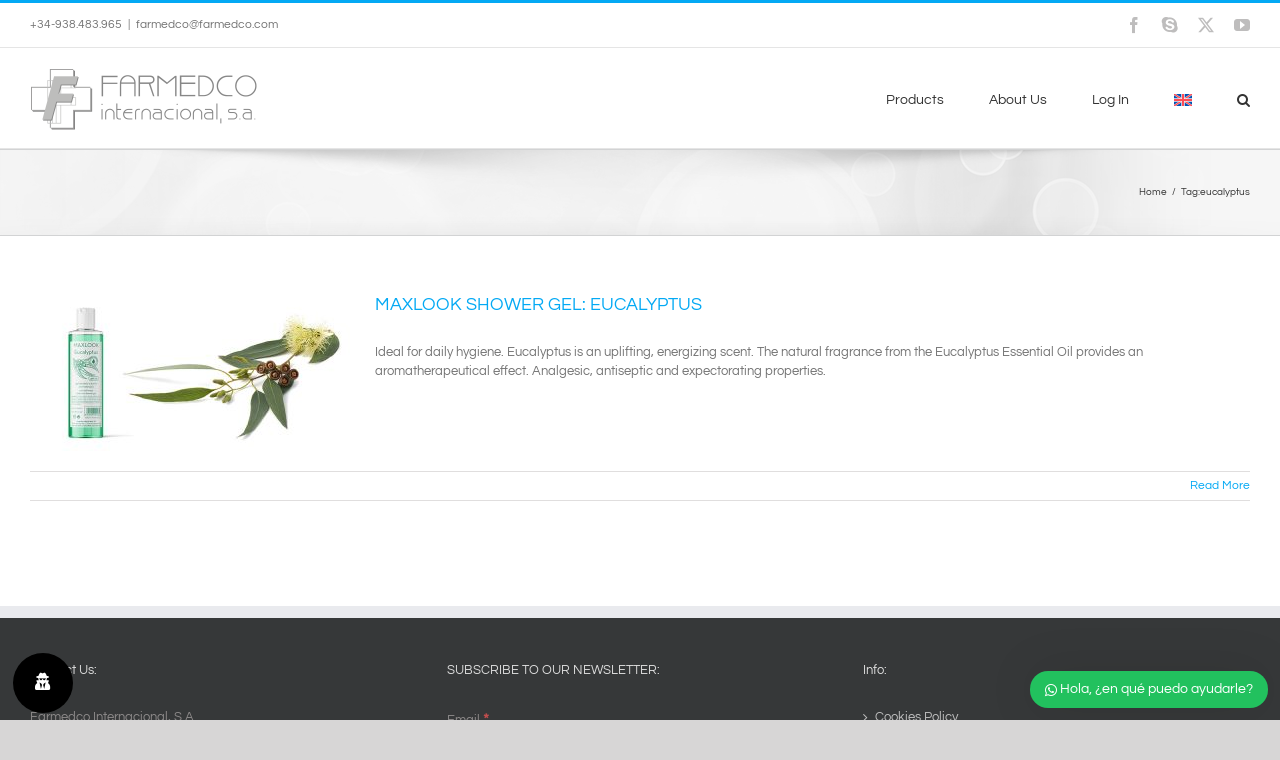

--- FILE ---
content_type: text/html; charset=UTF-8
request_url: https://www.farmedco.com/en/tag/eucalyptus-en/
body_size: 22405
content:
<!DOCTYPE html>
<html class="avada-html-layout-wide avada-html-header-position-top avada-html-is-archive" lang="en-US" prefix="og: http://ogp.me/ns# fb: http://ogp.me/ns/fb#">
<head>
	<meta http-equiv="X-UA-Compatible" content="IE=edge" />
	<meta http-equiv="Content-Type" content="text/html; charset=utf-8"/>
	<meta name="viewport" content="width=device-width, initial-scale=1" />
	<meta name='robots' content='index, follow, max-image-preview:large, max-snippet:-1, max-video-preview:-1' />

	<!-- This site is optimized with the Yoast SEO Premium plugin v26.5 (Yoast SEO v26.5) - https://yoast.com/wordpress/plugins/seo/ -->
	<title>eucalyptus Archives - Farmedco Internacional, S.A.</title>
	<link rel="canonical" href="https://www.farmedco.com/en/tag/eucalyptus-en/" />
	<meta property="og:locale" content="en_US" />
	<meta property="og:type" content="article" />
	<meta property="og:title" content="eucalyptus archivos" />
	<meta property="og:url" content="https://www.farmedco.com/en/tag/eucalyptus-en/" />
	<meta property="og:site_name" content="Farmedco Internacional, S.A." />
	<meta name="twitter:card" content="summary_large_image" />
	<meta name="twitter:site" content="@farmedco" />
	<script type="application/ld+json" class="yoast-schema-graph">{"@context":"https://schema.org","@graph":[{"@type":"CollectionPage","@id":"https://www.farmedco.com/en/tag/eucalyptus-en/","url":"https://www.farmedco.com/en/tag/eucalyptus-en/","name":"eucalyptus Archives - Farmedco Internacional, S.A.","isPartOf":{"@id":"https://www.farmedco.com/en/#website"},"primaryImageOfPage":{"@id":"https://www.farmedco.com/en/tag/eucalyptus-en/#primaryimage"},"image":{"@id":"https://www.farmedco.com/en/tag/eucalyptus-en/#primaryimage"},"thumbnailUrl":"https://www.farmedco.com/wp-content/uploads/2019/02/mlgeu-main.jpg","breadcrumb":{"@id":"https://www.farmedco.com/en/tag/eucalyptus-en/#breadcrumb"},"inLanguage":"en-US"},{"@type":"ImageObject","inLanguage":"en-US","@id":"https://www.farmedco.com/en/tag/eucalyptus-en/#primaryimage","url":"https://www.farmedco.com/wp-content/uploads/2019/02/mlgeu-main.jpg","contentUrl":"https://www.farmedco.com/wp-content/uploads/2019/02/mlgeu-main.jpg","width":800,"height":400,"caption":"Maxlook Gel de Ducha: Eucalyptus"},{"@type":"BreadcrumbList","@id":"https://www.farmedco.com/en/tag/eucalyptus-en/#breadcrumb","itemListElement":[{"@type":"ListItem","position":1,"name":"Home","item":"https://www.farmedco.com/en/"},{"@type":"ListItem","position":2,"name":"eucalyptus"}]},{"@type":"WebSite","@id":"https://www.farmedco.com/en/#website","url":"https://www.farmedco.com/en/","name":"Farmedco Internacional, S.A.","description":"Salud y Belleza","publisher":{"@id":"https://www.farmedco.com/en/#organization"},"potentialAction":[{"@type":"SearchAction","target":{"@type":"EntryPoint","urlTemplate":"https://www.farmedco.com/en/?s={search_term_string}"},"query-input":{"@type":"PropertyValueSpecification","valueRequired":true,"valueName":"search_term_string"}}],"inLanguage":"en-US"},{"@type":"Organization","@id":"https://www.farmedco.com/en/#organization","name":"Farmedco Internacional, S.A.","url":"https://www.farmedco.com/en/","logo":{"@type":"ImageObject","inLanguage":"en-US","@id":"https://www.farmedco.com/en/#/schema/logo/image/","url":"https://www.farmedco.com/wp-content/uploads/2020/03/logo-fisa.png","contentUrl":"https://www.farmedco.com/wp-content/uploads/2020/03/logo-fisa.png","width":456,"height":124,"caption":"Farmedco Internacional, S.A."},"image":{"@id":"https://www.farmedco.com/en/#/schema/logo/image/"},"sameAs":["https://www.facebook.com/farmedco","https://x.com/farmedco","https://www.instagram.com/farmedco","https://www.youtube.com/channel/UCCEiL0a0oCKKYM8LA0b0vAQ"]}]}</script>
	<!-- / Yoast SEO Premium plugin. -->


<link rel='dns-prefetch' href='//www.farmedco.com' />
<link rel='dns-prefetch' href='//fonts.googleapis.com' />
<link rel='dns-prefetch' href='//cdnjs.cloudflare.com' />
<link rel="alternate" type="application/rss+xml" title="Farmedco Internacional, S.A. &raquo; Feed" href="https://www.farmedco.com/en/feed/" />
<link rel="alternate" type="application/rss+xml" title="Farmedco Internacional, S.A. &raquo; Comments Feed" href="https://www.farmedco.com/en/comments/feed/" />
					<link rel="shortcut icon" href="https://www.farmedco.com/wp-content/uploads/2018/09/favicon.jpg" type="image/x-icon" />
		
					<!-- Apple Touch Icon -->
			<link rel="apple-touch-icon" sizes="180x180" href="https://www.farmedco.com/wp-content/uploads/2018/09/favicon.jpg">
		
					<!-- Android Icon -->
			<link rel="icon" sizes="192x192" href="https://www.farmedco.com/wp-content/uploads/2018/09/favicon.jpg">
		
					<!-- MS Edge Icon -->
			<meta name="msapplication-TileImage" content="https://www.farmedco.com/wp-content/uploads/2018/09/favicon.jpg">
				<link rel="alternate" type="application/rss+xml" title="Farmedco Internacional, S.A. &raquo; eucalyptus Tag Feed" href="https://www.farmedco.com/en/tag/eucalyptus-en/feed/" />
				
		<meta property="og:locale" content="en_US"/>
		<meta property="og:type" content="article"/>
		<meta property="og:site_name" content="Farmedco Internacional, S.A."/>
		<meta property="og:title" content="eucalyptus Archives - Farmedco Internacional, S.A."/>
				<meta property="og:url" content="https://www.farmedco.com/en/products/body-hygiene/shower-gel/maxlook-shower-gel-eucalyptus/"/>
																				<meta property="og:image" content="https://www.farmedco.com/wp-content/uploads/2019/02/mlgeu-main.jpg"/>
		<meta property="og:image:width" content="800"/>
		<meta property="og:image:height" content="400"/>
		<meta property="og:image:type" content="image/jpeg"/>
				<style id='wp-img-auto-sizes-contain-inline-css' type='text/css'>
img:is([sizes=auto i],[sizes^="auto," i]){contain-intrinsic-size:3000px 1500px}
/*# sourceURL=wp-img-auto-sizes-contain-inline-css */
</style>
<link rel='stylesheet' id='wpmf-avada-style-css' href='https://www.farmedco.com/wp-content/plugins/wp-media-folder/assets/css/avada_style.css?ver=6.1.8' type='text/css' media='all' />
<link rel='stylesheet' id='wpmf-slick-style-css' href='https://www.farmedco.com/wp-content/plugins/wp-media-folder/assets/js/slick/slick.css?ver=6.1.8' type='text/css' media='all' />
<link rel='stylesheet' id='wpmf-slick-theme-style-css' href='https://www.farmedco.com/wp-content/plugins/wp-media-folder/assets/js/slick/slick-theme.css?ver=6.1.8' type='text/css' media='all' />
<link rel='stylesheet' id='wpmf-flipster-css-css' href='https://www.farmedco.com/wp-content/plugins/wp-media-folder-gallery-addon/assets/css/jquery.flipster.css?ver=2.6.11' type='text/css' media='all' />
<link rel='stylesheet' id='wpmf-justified-style-css' href='https://www.farmedco.com/wp-content/plugins/wp-media-folder-gallery-addon/assets/js/justified-gallery/justifiedGallery.min.css?ver=2.6.11' type='text/css' media='all' />
<link rel='stylesheet' id='wpmf-avada-gallery-style-css' href='https://www.farmedco.com/wp-content/plugins/wp-media-folder/assets/css/display-gallery/style-display-gallery.css?ver=6.1.8' type='text/css' media='all' />
<link rel='stylesheet' id='wpmf-avada-gallery-addon-style-css' href='https://www.farmedco.com/wp-content/plugins/wp-media-folder-gallery-addon/assets/css/gallery.css?ver=2.6.11' type='text/css' media='all' />
<link rel='stylesheet' id='wpmf-gallery-download-css-css' href='https://www.farmedco.com/wp-content/plugins/wp-media-folder-gallery-addon/assets/css/download_gallery.css?ver=2.6.11' type='text/css' media='all' />
<link rel='stylesheet' id='pdfemba_embed_pdf_css-css' href='https://www.farmedco.com/wp-content/plugins/wp-media-folder/assets/css/pdfemb-embed-pdf.css?ver=6.9' type='text/css' media='all' />
<style id='wp-emoji-styles-inline-css' type='text/css'>

	img.wp-smiley, img.emoji {
		display: inline !important;
		border: none !important;
		box-shadow: none !important;
		height: 1em !important;
		width: 1em !important;
		margin: 0 0.07em !important;
		vertical-align: -0.1em !important;
		background: none !important;
		padding: 0 !important;
	}
/*# sourceURL=wp-emoji-styles-inline-css */
</style>
<link rel='stylesheet' id='simple-job-board-google-fonts-css' href='https://fonts.googleapis.com/css?family=Roboto%3A100%2C100i%2C300%2C300i%2C400%2C400i%2C500%2C500i%2C700%2C700i%2C900%2C900i&#038;ver=2.14.0' type='text/css' media='all' />
<link rel='stylesheet' id='sjb-fontawesome-css' href='https://www.farmedco.com/wp-content/plugins/simple-job-board/includes/css/font-awesome.min.css?ver=5.15.4' type='text/css' media='all' />
<link rel='stylesheet' id='simple-job-board-jquery-ui-css' href='https://www.farmedco.com/wp-content/plugins/simple-job-board/public/css/jquery-ui.css?ver=1.12.1' type='text/css' media='all' />
<link rel='stylesheet' id='simple-job-board-frontend-css' href='https://www.farmedco.com/wp-content/plugins/simple-job-board/public/css/simple-job-board-public.css?ver=3.0.0' type='text/css' media='all' />
<link rel='stylesheet' id='wordpress-gdpr-css' href='https://www.farmedco.com/wp-content/plugins/wordpress-gdpr/public/css/wordpress-gdpr-public.css?ver=2.0.4' type='text/css' media='all' />
<link rel='stylesheet' id='font-awesome-css' href='https://cdnjs.cloudflare.com/ajax/libs/font-awesome/4.7.0/css/font-awesome.min.css?ver=4.7.0' type='text/css' media='all' />
<link rel='stylesheet' id='wpex-font-awesome-css' href='https://www.farmedco.com/wp-content/plugins/wp-timelines/css/font-awesome/css/font-awesome.min.css?ver=6.9' type='text/css' media='all' />
<link rel='stylesheet' id='wpex-google-fonts-css' href='//fonts.googleapis.com/css?family=Source+Sans+Pro%7CQuestrial%7CQuestrial&#038;ver=1.0.0' type='text/css' media='all' />
<link rel='stylesheet' id='wpex-ex_s_lick-css' href='https://www.farmedco.com/wp-content/plugins/wp-timelines/js/ex_s_lick/ex_s_lick.css?ver=6.9' type='text/css' media='all' />
<link rel='stylesheet' id='wpex-ex_s_lick-theme-css' href='https://www.farmedco.com/wp-content/plugins/wp-timelines/js/ex_s_lick/ex_s_lick-theme.css?ver=6.9' type='text/css' media='all' />
<link rel='stylesheet' id='wpex-timeline-animate-css' href='https://www.farmedco.com/wp-content/plugins/wp-timelines/css/animate.css?ver=6.9' type='text/css' media='all' />
<link rel='stylesheet' id='wpex-timeline-css-css' href='https://www.farmedco.com/wp-content/plugins/wp-timelines/css/style.css?ver=3.6' type='text/css' media='all' />
<link rel='stylesheet' id='wpex-timeline-sidebyside-css' href='https://www.farmedco.com/wp-content/plugins/wp-timelines/css/style-sidebyside.css?ver=6.9' type='text/css' media='all' />
<link rel='stylesheet' id='wpex-horiz-css-css' href='https://www.farmedco.com/wp-content/plugins/wp-timelines/css/horiz-style.css?ver=3.2' type='text/css' media='all' />
<link rel='stylesheet' id='wpex-timeline-dark-css-css' href='https://www.farmedco.com/wp-content/plugins/wp-timelines/css/dark.css?ver=6.9' type='text/css' media='all' />
<style id='wpex-timeline-dark-css-inline-css' type='text/css'>
    .wpex-timeline > li .wpex-timeline-icon .fa{font-weight: normal;}
    	.wpextl-loadicon,
    .wpextl-loadicon::before,
	.wpextl-loadicon::after{ border-left-color:#1e73be}
    .wpex-filter > .fa,
    .wpex-endlabel.wpex-loadmore span, .wpex-tltitle.wpex-loadmore span, .wpex-loadmore .loadmore-timeline,
    .wpex-timeline-list.show-icon .wpex-timeline > li:after, .wpex-timeline-list.show-icon .wpex-timeline > li:first-child:before,
    .wpex-timeline-list.show-icon .wpex-timeline.style-center > li .wpex-content-left .wpex-leftdate,
    .wpex-timeline-list.show-icon li .wpex-timeline-icon .fa,
    .wpex .timeline-details .wptl-readmore > a:hover,
    .wpex-spinner > div,
    .wpex.horizontal-timeline .ex_s_lick-prev:hover, .wpex.horizontal-timeline .ex_s_lick-next:hover,
    .wpex.horizontal-timeline .horizontal-content .ex_s_lick-next:hover,
    .wpex.horizontal-timeline .horizontal-content .ex_s_lick-prev:hover,
    .wpex.horizontal-timeline .horizontal-nav li.ex_s_lick-current span.tl-point:before,
    .wpex.horizontal-timeline.tl-hozsteps .horizontal-nav li.ex_s_lick-current span.tl-point i,
    .timeline-navigation a.btn,
    .timeline-navigation div > a,
    .wpex.horizontal-timeline.ex-multi-item .horizontal-nav li .wpex_point:before,
    .wpex.horizontal-timeline.ex-multi-item .horizontal-nav li.ex_s_lick-current .wpex_point:before,
    .wpex.wpex-horizontal-3.ex-multi-item .horizontal-nav  h2 a,
    .wpex-timeline-list:not(.show-icon) .wptl-feature-name span,
    .wpex.horizontal-timeline.ex-multi-item:not(.wpex-horizontal-4) .horizontal-nav li span.wpex_point,
    .wpex.horizontal-timeline.ex-multi-item:not(.wpex-horizontal-4) .horizontal-nav li span.wpex_point,
    .show-wide_img .wpex-timeline > li .wpex-timeline-time span.tll-date,
    .wpex-timeline-list.show-bg.left-tl li .wpex-timeline-label .wpex-content-left .wpex-leftdate,
    .wpex-timeline-list.show-simple:not(.show-simple-bod) ul li .wpex-timeline-time .tll-date,
    .show-box-color .tlb-time,
    .sidebyside-tl.show-classic span.tll-date,
    .wptl-back-to-list a,
    .wpex.horizontal-timeline.ex-multi-item.wpex-horizontal-8 .hoz-tldate,
    .wpex.horizontal-timeline.ex-multi-item.wpex-horizontal-9 .wpex-timeline-label:before,
    .wpex-timeline > li .wpex-timeline-icon .fa{ background:#1e73be}
    .wpex-timeline-list.show-icon li .wpex-timeline-icon .fa:before,
    .wpex-filter span.active,
    .wpex-timeline-list.show-simple.show-simple-bod ul li .wpex-timeline-time .tll-date,
    .wpex-timeline-list.show-simple .wptl-readmore-center a,
    .wpex.horizontal-timeline .ex_s_lick-prev, .wpex.horizontal-timeline .ex_s_lick-next,
    .wpex.horizontal-timeline.tl-hozsteps .horizontal-nav li.prev_item:not(.ex_s_lick-current) span.tl-point i,
    .wpex.horizontal-timeline.ex-multi-item .horizontal-nav li span.wpex_point i,
    .wpex-timeline-list.show-clean .wpex-timeline > li .wpex-timeline-label h2,
    .wpex-timeline-list.show-simple li .wpex-timeline-icon .fa:not(.no-icon):before,
    .wpex.horizontal-timeline .extl-hoz-sbs .horizontal-nav li span.tl-point i,
    .show-wide_img.left-tl .wpex-timeline > li .wpex-timeline-icon .fa:not(.no-icon):not(.icon-img):before,
    .wpex.wpex-horizontal-8.ex-multi-item li .wpextt_templates .wptl-readmore a,
    .wpex.horizontal-timeline.ex-multi-item.wpex-horizontal-9.wpex-horizontal-10 .hoz-tldate,
    .wpex-timeline > li .wpex-timeline-time span:last-child{ color:#1e73be}
    .wpex .timeline-details .wptl-readmore > a,
    .wpex.horizontal-timeline .ex_s_lick-prev:hover, .wpex.horizontal-timeline .ex_s_lick-next:hover,
    .wpex.horizontal-timeline .horizontal-content .ex_s_lick-next:hover,
    .wpex.horizontal-timeline .horizontal-content .ex_s_lick-prev:hover,
    .wpex.horizontal-timeline .horizontal-nav li.ex_s_lick-current span.tl-point:before,
    .wpex.horizontal-timeline .ex_s_lick-prev, .wpex.horizontal-timeline .ex_s_lick-next,
    .wpex.horizontal-timeline .timeline-pos-select,
    .wpex.horizontal-timeline .horizontal-nav li.prev_item span.tl-point:before,
    .wpex.horizontal-timeline.tl-hozsteps .horizontal-nav li.ex_s_lick-current span.tl-point i,
    .wpex.horizontal-timeline.tl-hozsteps .timeline-hr, .wpex.horizontal-timeline.tl-hozsteps .timeline-pos-select,
    .wpex.horizontal-timeline.tl-hozsteps .horizontal-nav li.prev_item span.tl-point i,
    .wpex-timeline-list.left-tl.show-icon .wptl-feature-name,
    .wpex-timeline-list.show-icon .wptl-feature-name span,
    .wpex.horizontal-timeline.ex-multi-item .horizontal-nav li span.wpex_point i,
    .wpex.horizontal-timeline.ex-multi-item.wpex-horizontal-4 .wpextt_templates .wptl-readmore a,
    .wpex-timeline-list.show-box-color .style-center > li:nth-child(odd) .wpex-timeline-label,
	.wpex-timeline-list.show-box-color .style-center > li .wpex-timeline-label,
	.wpex-timeline-list.show-box-color .style-center > li:nth-child(odd) .wpex-timeline-icon .fa:after,
    #glightbox-body.extl-lb .gslide-description.description-right h3.lb-title:after,
    .wpex.horizontal-timeline.ex-multi-item .extl-hoz-sbs.style-7 .extl-sbd-details,
	.wpex-timeline-list.show-box-color li .wpex-timeline-icon i:after,
    .wpex.horizontal-timeline .extl-hoz-sbs .horizontal-nav li span.tl-point i,
    .wpex.horizontal-timeline.ex-multi-item.wpex-horizontal-8 .wpextt_templates >div,
    .wpex.horizontal-timeline .wpex-timeline-label .timeline-media .exwptl-left-bg,
    .wpex.wpex-horizontal-3.ex-multi-item .horizontal-nav .wpextt_templates .wptl-readmore a{border-color: #1e73be;}
    .wpex-timeline > li .wpex-timeline-label:before,
    .show-wide_img .wpex-timeline > li .wpex-timeline-time span.tll-date:before, 
    .wpex-timeline > li .wpex-timeline-label:before,
    .wpex-timeline-list.show-wide_img.left-tl .wpex-timeline > li .wpex-timeline-time span.tll-date:before,
    .wpex-timeline-list.show-icon.show-bg .wpex-timeline > li .wpex-timeline-label:after,
    .wpex-timeline-list.show-icon .wpex-timeline.style-center > li .wpex-timeline-label:after
    {border-right-color: #1e73be;}
    .wpex-filter span,
    .wpex-timeline > li .wpex-timeline-label{border-left-color: #1e73be;}
    .wpex-timeline-list.show-wide_img .wpex-timeline > li .timeline-details,
    .wpex.horizontal-timeline.ex-multi-item.wpex-horizontal-8 .horizontal-nav .wpextt_templates .wptl-readmore,
    .wpex.horizontal-timeline.ex-multi-item:not(.wpex-horizontal-4) .horizontal-nav li span.wpex_point:after{border-top-color: #1e73be;}
    .wpex.horizontal-timeline.ex-multi-item.wpex-horizontal-8 .hoz-tldate:before,
    .wpex.wpex-horizontal-3.ex-multi-item .wpex-timeline-label .timeline-details:after{border-bottom-color: #1e73be;}
    @media (min-width: 768px){
        .wpex-timeline.style-center > li:nth-child(odd) .wpex-timeline-label{border-right-color: #1e73be;}
        .show-wide_img .wpex-timeline > li:nth-child(even) .wpex-timeline-time span.tll-date:before,
        .wpex-timeline.style-center > li:nth-child(odd) .wpex-timeline-label:before,
        .wpex-timeline-list.show-icon .style-center > li:nth-child(odd) .wpex-timeline-label:after{border-left-color: #1e73be;}
    }
		.wpex-timeline-list,
    .wpex .wptl-excerpt,
    .wpex-single-timeline,
    .glightbox-clean .gslide-desc,
    #glightbox-body.extl-lb .gslide-description.description-right p,
    .extl-hoz-sbd-ct,
	.wpex{font-family: "Questrial", sans-serif;}
    .wptl-excerpt,
    .glightbox-clean .gslide-desc,
    #glightbox-body.extl-lb .gslide-description.description-right p,
    .extl-hoz-sbd-ct,
    .wptl-filter-box select,
    .wpex-timeline > li .wpex-timeline-label{color: #000000;}
    .wpex-timeline-list,
    .wpex .wptl-excerpt,
    .wpex-single-timeline,
	.wpex,
    .wptl-filter-box select,
    .glightbox-clean .gslide-desc,
    .extl-hoz-sbd-ct,
    #glightbox-body.extl-lb .gslide-description.description-right p,
    .wpex-timeline > li .wpex-timeline-label{font-size:14px;}
	.wpex-single-timeline h1.tl-title,
	.wpex-timeline-list.show-icon li .wpex-content-left,
    .wpex-timeline-list .wptl-feature-name span,
    .wpex .wpex-dates a, .wpex h2, .wpex h2 a, .wpex .timeline-details h2,
    .wpex-timeline > li .wpex-timeline-time span:last-child,
    .extl-lb .gslide-description.description-right h3.lb-title,
    .wpex-timeline > li .wpex-timeline-label h2 a,
    .wpex.horizontal-timeline .extl-hoz-sbs h2 a, 
    .wpex.horizontal-timeline .wpex-timeline-label h2 a,
    #glightbox-body.extl-lb .gslide-description.description-right h3.lb-title,
    .wpex .timeline-details h2{
        font-family: "Questrial", sans-serif;        color:#1e73be;    }
	.wpex-single-timeline h1.tl-title,
    .wpex-timeline-list .wptl-feature-name span,
    .wpex-timeline > li .wpex-timeline-time span:last-child,
    #glightbox-body.extl-lb .gslide-description.description-right h3.lb-title,
	.wpex h2, .wpex h2 a, .wpex .timeline-details h2, .wpex .timeline-details h2{font-size: 24px;}
	.wptl-more-meta span a, .wptl-more-meta span,
	.wpex-endlabel.wpex-loadmore span, .wpex-tltitle.wpex-loadmore span, .wpex-loadmore .loadmore-timeline,
    .wpex .timeline-details .wptl-readmore > a,
    .wpex-timeline > li .wpex-timeline-time span.info-h,
    #glightbox-body.extl-lb .gslide-description.description-right h3.lb-title + span,
	li .wptl-readmore-center > a{font-family: "Questrial", sans-serif;}
	.wptl-more-meta span a, .wptl-more-meta span,
	.wpex-endlabel.wpex-loadmore span, .wpex-tltitle.wpex-loadmore span, .wpex-loadmore .loadmore-timeline,
    .wpex-timeline > li .wpex-timeline-time span.info-h,
    .wpex .timeline-details .wptl-readmore > a,
    #glightbox-body.extl-lb .gslide-description.description-right h3.lb-title + span,
	li .wptl-readmore-center > a{font-size: 12px;}
    .wptl-more-meta span a, .wptl-more-meta span,
    .wpex-endlabel.wpex-loadmore span, .wpex-tltitle.wpex-loadmore span, .wpex-loadmore .loadmore-timeline,
    .wpex-timeline > li .wpex-timeline-time span.info-h,
    .wpex .timeline-details .wptl-readmore > a,
    #glightbox-body.extl-lb .gslide-description.description-right h3.lb-title + span,
    li .wptl-readmore-center > a{color: #000000;}
	.timeline-media > a{display: inline-block; box-shadow: none;}
    .wpex-timeline > li .wpex-timeline-label h2 a,
    .wpex-timeline-icon > a,
    .wpex.horizontal-timeline .wpex-timeline-label h2 a,
    .timeline-media > a, time.wpex-timeline-time > a, .wpex-leftdate + a, a.img-left { pointer-events: none;} .wptl-readmore-center, .wptl-readmore { display: none !important;} 
    .wpex-timeline-list.left-tl.wptl-lightbox .wpex-leftdate + a,
    .wpex-timeline-list.wptl-lightbox a.img-left {
        pointer-events: auto;
    }
    
/*# sourceURL=wpex-timeline-dark-css-inline-css */
</style>
<link rel='stylesheet' id='wpml-menu-item-0-css' href='https://www.farmedco.com/wp-content/plugins/sitepress-multilingual-cms/templates/language-switchers/menu-item/style.min.css?ver=1' type='text/css' media='all' />
<link rel='stylesheet' id='wws-icons-css' href='https://www.farmedco.com/wp-content/plugins/wordpress-whatsapp-support//assets/css/wws-icons.css?ver=1.9.1' type='text/css' media='all' />
<link rel='stylesheet' id='wws-public-style-css' href='https://www.farmedco.com/wp-content/plugins/wordpress-whatsapp-support/assets/css/wws-public-style.css?ver=1.9.1' type='text/css' media='all' />
<style id='wws-public-style-inline-css' type='text/css'>
.wws--bg-color {
            background-color: #22c15e;
        }.wws--text-color {
                color: #ffffff;
        }.wws-popup__open-btn {
                padding: 8px 15px;
                font-size: 14px;
                border-radius: 20px;
                display: inline-block;
                margin-top: 14px;
                cursor: pointer;
            }.wws-popup-container--position { 
                    right: 12px; 
                    bottom: 12px; 
                }
                .wws-popup__open-btn { float: right; }
                .wws-gradient--position {
                  bottom: 0;
                  right: 0;
                  background: radial-gradient(ellipse at bottom right, rgba(29, 39, 54, 0.2) 0, rgba(29, 39, 54, 0) 72%);
                }
/*# sourceURL=wws-public-style-inline-css */
</style>
<link rel='stylesheet' id='wws-public-template-css' href='https://www.farmedco.com/wp-content/plugins/wordpress-whatsapp-support/assets/css/wws-public-template-4.css?ver=1.9.1' type='text/css' media='all' />
<link rel='stylesheet' id='fusion-dynamic-css-css' href='https://www.farmedco.com/wp-content/uploads/fusion-styles/08e1fd72da996eae236fb6fd8c2134de.min.css?ver=3.14' type='text/css' media='all' />
<link rel='stylesheet' id='wppb_stylesheet-css' href='https://www.farmedco.com/wp-content/plugins/profile-builder/assets/css/style-front-end.css?ver=3.15.1' type='text/css' media='all' />
<script type="text/javascript" src="https://www.farmedco.com/wp-includes/js/jquery/jquery.min.js?ver=3.7.1" id="jquery-core-js"></script>
<script type="text/javascript" src="https://www.farmedco.com/wp-includes/js/jquery/jquery-migrate.min.js?ver=3.4.1" id="jquery-migrate-js"></script>
<script type="text/javascript" src="//www.farmedco.com/wp-content/plugins/revslider/sr6/assets/js/rbtools.min.js?ver=6.7.40" async id="tp-tools-js"></script>
<script type="text/javascript" src="//www.farmedco.com/wp-content/plugins/revslider/sr6/assets/js/rs6.min.js?ver=6.7.40" async id="revmin-js"></script>
<link rel="https://api.w.org/" href="https://www.farmedco.com/en/wp-json/" /><link rel="alternate" title="JSON" type="application/json" href="https://www.farmedco.com/en/wp-json/wp/v2/tags/1418" /><link rel="EditURI" type="application/rsd+xml" title="RSD" href="https://www.farmedco.com/xmlrpc.php?rsd" />
<meta name="generator" content="WordPress 6.9" />
<meta name="generator" content="Redux 4.5.9" /><meta name="generator" content="WPML ver:4.8.6 stt:1,2;" />
            
            <style type="text/css" id="css-fb-visibility">@media screen and (max-width: 640px){.fusion-no-small-visibility{display:none !important;}body .sm-text-align-center{text-align:center !important;}body .sm-text-align-left{text-align:left !important;}body .sm-text-align-right{text-align:right !important;}body .sm-text-align-justify{text-align:justify !important;}body .sm-flex-align-center{justify-content:center !important;}body .sm-flex-align-flex-start{justify-content:flex-start !important;}body .sm-flex-align-flex-end{justify-content:flex-end !important;}body .sm-mx-auto{margin-left:auto !important;margin-right:auto !important;}body .sm-ml-auto{margin-left:auto !important;}body .sm-mr-auto{margin-right:auto !important;}body .fusion-absolute-position-small{position:absolute;top:auto;width:100%;}.awb-sticky.awb-sticky-small{ position: sticky; top: var(--awb-sticky-offset,0); }}@media screen and (min-width: 641px) and (max-width: 1024px){.fusion-no-medium-visibility{display:none !important;}body .md-text-align-center{text-align:center !important;}body .md-text-align-left{text-align:left !important;}body .md-text-align-right{text-align:right !important;}body .md-text-align-justify{text-align:justify !important;}body .md-flex-align-center{justify-content:center !important;}body .md-flex-align-flex-start{justify-content:flex-start !important;}body .md-flex-align-flex-end{justify-content:flex-end !important;}body .md-mx-auto{margin-left:auto !important;margin-right:auto !important;}body .md-ml-auto{margin-left:auto !important;}body .md-mr-auto{margin-right:auto !important;}body .fusion-absolute-position-medium{position:absolute;top:auto;width:100%;}.awb-sticky.awb-sticky-medium{ position: sticky; top: var(--awb-sticky-offset,0); }}@media screen and (min-width: 1025px){.fusion-no-large-visibility{display:none !important;}body .lg-text-align-center{text-align:center !important;}body .lg-text-align-left{text-align:left !important;}body .lg-text-align-right{text-align:right !important;}body .lg-text-align-justify{text-align:justify !important;}body .lg-flex-align-center{justify-content:center !important;}body .lg-flex-align-flex-start{justify-content:flex-start !important;}body .lg-flex-align-flex-end{justify-content:flex-end !important;}body .lg-mx-auto{margin-left:auto !important;margin-right:auto !important;}body .lg-ml-auto{margin-left:auto !important;}body .lg-mr-auto{margin-right:auto !important;}body .fusion-absolute-position-large{position:absolute;top:auto;width:100%;}.awb-sticky.awb-sticky-large{ position: sticky; top: var(--awb-sticky-offset,0); }}</style><meta name="generator" content="Powered by Slider Revolution 6.7.40 - responsive, Mobile-Friendly Slider Plugin for WordPress with comfortable drag and drop interface." />
<script>function setREVStartSize(e){
			//window.requestAnimationFrame(function() {
				window.RSIW = window.RSIW===undefined ? window.innerWidth : window.RSIW;
				window.RSIH = window.RSIH===undefined ? window.innerHeight : window.RSIH;
				try {
					var pw = document.getElementById(e.c).parentNode.offsetWidth,
						newh;
					pw = pw===0 || isNaN(pw) || (e.l=="fullwidth" || e.layout=="fullwidth") ? window.RSIW : pw;
					e.tabw = e.tabw===undefined ? 0 : parseInt(e.tabw);
					e.thumbw = e.thumbw===undefined ? 0 : parseInt(e.thumbw);
					e.tabh = e.tabh===undefined ? 0 : parseInt(e.tabh);
					e.thumbh = e.thumbh===undefined ? 0 : parseInt(e.thumbh);
					e.tabhide = e.tabhide===undefined ? 0 : parseInt(e.tabhide);
					e.thumbhide = e.thumbhide===undefined ? 0 : parseInt(e.thumbhide);
					e.mh = e.mh===undefined || e.mh=="" || e.mh==="auto" ? 0 : parseInt(e.mh,0);
					if(e.layout==="fullscreen" || e.l==="fullscreen")
						newh = Math.max(e.mh,window.RSIH);
					else{
						e.gw = Array.isArray(e.gw) ? e.gw : [e.gw];
						for (var i in e.rl) if (e.gw[i]===undefined || e.gw[i]===0) e.gw[i] = e.gw[i-1];
						e.gh = e.el===undefined || e.el==="" || (Array.isArray(e.el) && e.el.length==0)? e.gh : e.el;
						e.gh = Array.isArray(e.gh) ? e.gh : [e.gh];
						for (var i in e.rl) if (e.gh[i]===undefined || e.gh[i]===0) e.gh[i] = e.gh[i-1];
											
						var nl = new Array(e.rl.length),
							ix = 0,
							sl;
						e.tabw = e.tabhide>=pw ? 0 : e.tabw;
						e.thumbw = e.thumbhide>=pw ? 0 : e.thumbw;
						e.tabh = e.tabhide>=pw ? 0 : e.tabh;
						e.thumbh = e.thumbhide>=pw ? 0 : e.thumbh;
						for (var i in e.rl) nl[i] = e.rl[i]<window.RSIW ? 0 : e.rl[i];
						sl = nl[0];
						for (var i in nl) if (sl>nl[i] && nl[i]>0) { sl = nl[i]; ix=i;}
						var m = pw>(e.gw[ix]+e.tabw+e.thumbw) ? 1 : (pw-(e.tabw+e.thumbw)) / (e.gw[ix]);
						newh =  (e.gh[ix] * m) + (e.tabh + e.thumbh);
					}
					var el = document.getElementById(e.c);
					if (el!==null && el) el.style.height = newh+"px";
					el = document.getElementById(e.c+"_wrapper");
					if (el!==null && el) {
						el.style.height = newh+"px";
						el.style.display = "block";
					}
				} catch(e){
					console.log("Failure at Presize of Slider:" + e)
				}
			//});
		  };</script>
		<style type="text/css" id="wp-custom-css">
			.grecaptcha-badge { visibility: hidden; }		</style>
				<script type="text/javascript">
			var doc = document.documentElement;
			doc.setAttribute( 'data-useragent', navigator.userAgent );
		</script>
		
	<style id='global-styles-inline-css' type='text/css'>
:root{--wp--preset--aspect-ratio--square: 1;--wp--preset--aspect-ratio--4-3: 4/3;--wp--preset--aspect-ratio--3-4: 3/4;--wp--preset--aspect-ratio--3-2: 3/2;--wp--preset--aspect-ratio--2-3: 2/3;--wp--preset--aspect-ratio--16-9: 16/9;--wp--preset--aspect-ratio--9-16: 9/16;--wp--preset--color--black: #000000;--wp--preset--color--cyan-bluish-gray: #abb8c3;--wp--preset--color--white: #ffffff;--wp--preset--color--pale-pink: #f78da7;--wp--preset--color--vivid-red: #cf2e2e;--wp--preset--color--luminous-vivid-orange: #ff6900;--wp--preset--color--luminous-vivid-amber: #fcb900;--wp--preset--color--light-green-cyan: #7bdcb5;--wp--preset--color--vivid-green-cyan: #00d084;--wp--preset--color--pale-cyan-blue: #8ed1fc;--wp--preset--color--vivid-cyan-blue: #0693e3;--wp--preset--color--vivid-purple: #9b51e0;--wp--preset--color--awb-color-1: rgba(255,255,255,1);--wp--preset--color--awb-color-2: rgba(246,246,246,1);--wp--preset--color--awb-color-3: rgba(235,234,234,1);--wp--preset--color--awb-color-4: rgba(224,222,222,1);--wp--preset--color--awb-color-5: rgba(160,206,78,1);--wp--preset--color--awb-color-6: rgba(3,169,244,1);--wp--preset--color--awb-color-7: rgba(116,116,116,1);--wp--preset--color--awb-color-8: rgba(51,51,51,1);--wp--preset--color--awb-color-custom-10: rgba(235,234,234,0.8);--wp--preset--color--awb-color-custom-11: rgba(249,249,249,1);--wp--preset--color--awb-color-custom-12: rgba(54,56,57,1);--wp--preset--color--awb-color-custom-13: rgba(190,189,189,1);--wp--preset--color--awb-color-custom-14: rgba(221,221,221,1);--wp--preset--color--awb-color-custom-15: rgba(232,232,232,1);--wp--preset--color--awb-color-custom-16: rgba(0,188,212,1);--wp--preset--color--awb-color-custom-17: rgba(229,229,229,1);--wp--preset--gradient--vivid-cyan-blue-to-vivid-purple: linear-gradient(135deg,rgb(6,147,227) 0%,rgb(155,81,224) 100%);--wp--preset--gradient--light-green-cyan-to-vivid-green-cyan: linear-gradient(135deg,rgb(122,220,180) 0%,rgb(0,208,130) 100%);--wp--preset--gradient--luminous-vivid-amber-to-luminous-vivid-orange: linear-gradient(135deg,rgb(252,185,0) 0%,rgb(255,105,0) 100%);--wp--preset--gradient--luminous-vivid-orange-to-vivid-red: linear-gradient(135deg,rgb(255,105,0) 0%,rgb(207,46,46) 100%);--wp--preset--gradient--very-light-gray-to-cyan-bluish-gray: linear-gradient(135deg,rgb(238,238,238) 0%,rgb(169,184,195) 100%);--wp--preset--gradient--cool-to-warm-spectrum: linear-gradient(135deg,rgb(74,234,220) 0%,rgb(151,120,209) 20%,rgb(207,42,186) 40%,rgb(238,44,130) 60%,rgb(251,105,98) 80%,rgb(254,248,76) 100%);--wp--preset--gradient--blush-light-purple: linear-gradient(135deg,rgb(255,206,236) 0%,rgb(152,150,240) 100%);--wp--preset--gradient--blush-bordeaux: linear-gradient(135deg,rgb(254,205,165) 0%,rgb(254,45,45) 50%,rgb(107,0,62) 100%);--wp--preset--gradient--luminous-dusk: linear-gradient(135deg,rgb(255,203,112) 0%,rgb(199,81,192) 50%,rgb(65,88,208) 100%);--wp--preset--gradient--pale-ocean: linear-gradient(135deg,rgb(255,245,203) 0%,rgb(182,227,212) 50%,rgb(51,167,181) 100%);--wp--preset--gradient--electric-grass: linear-gradient(135deg,rgb(202,248,128) 0%,rgb(113,206,126) 100%);--wp--preset--gradient--midnight: linear-gradient(135deg,rgb(2,3,129) 0%,rgb(40,116,252) 100%);--wp--preset--font-size--small: 9.75px;--wp--preset--font-size--medium: 20px;--wp--preset--font-size--large: 19.5px;--wp--preset--font-size--x-large: 42px;--wp--preset--font-size--normal: 13px;--wp--preset--font-size--xlarge: 26px;--wp--preset--font-size--huge: 39px;--wp--preset--spacing--20: 0.44rem;--wp--preset--spacing--30: 0.67rem;--wp--preset--spacing--40: 1rem;--wp--preset--spacing--50: 1.5rem;--wp--preset--spacing--60: 2.25rem;--wp--preset--spacing--70: 3.38rem;--wp--preset--spacing--80: 5.06rem;--wp--preset--shadow--natural: 6px 6px 9px rgba(0, 0, 0, 0.2);--wp--preset--shadow--deep: 12px 12px 50px rgba(0, 0, 0, 0.4);--wp--preset--shadow--sharp: 6px 6px 0px rgba(0, 0, 0, 0.2);--wp--preset--shadow--outlined: 6px 6px 0px -3px rgb(255, 255, 255), 6px 6px rgb(0, 0, 0);--wp--preset--shadow--crisp: 6px 6px 0px rgb(0, 0, 0);}:where(.is-layout-flex){gap: 0.5em;}:where(.is-layout-grid){gap: 0.5em;}body .is-layout-flex{display: flex;}.is-layout-flex{flex-wrap: wrap;align-items: center;}.is-layout-flex > :is(*, div){margin: 0;}body .is-layout-grid{display: grid;}.is-layout-grid > :is(*, div){margin: 0;}:where(.wp-block-columns.is-layout-flex){gap: 2em;}:where(.wp-block-columns.is-layout-grid){gap: 2em;}:where(.wp-block-post-template.is-layout-flex){gap: 1.25em;}:where(.wp-block-post-template.is-layout-grid){gap: 1.25em;}.has-black-color{color: var(--wp--preset--color--black) !important;}.has-cyan-bluish-gray-color{color: var(--wp--preset--color--cyan-bluish-gray) !important;}.has-white-color{color: var(--wp--preset--color--white) !important;}.has-pale-pink-color{color: var(--wp--preset--color--pale-pink) !important;}.has-vivid-red-color{color: var(--wp--preset--color--vivid-red) !important;}.has-luminous-vivid-orange-color{color: var(--wp--preset--color--luminous-vivid-orange) !important;}.has-luminous-vivid-amber-color{color: var(--wp--preset--color--luminous-vivid-amber) !important;}.has-light-green-cyan-color{color: var(--wp--preset--color--light-green-cyan) !important;}.has-vivid-green-cyan-color{color: var(--wp--preset--color--vivid-green-cyan) !important;}.has-pale-cyan-blue-color{color: var(--wp--preset--color--pale-cyan-blue) !important;}.has-vivid-cyan-blue-color{color: var(--wp--preset--color--vivid-cyan-blue) !important;}.has-vivid-purple-color{color: var(--wp--preset--color--vivid-purple) !important;}.has-black-background-color{background-color: var(--wp--preset--color--black) !important;}.has-cyan-bluish-gray-background-color{background-color: var(--wp--preset--color--cyan-bluish-gray) !important;}.has-white-background-color{background-color: var(--wp--preset--color--white) !important;}.has-pale-pink-background-color{background-color: var(--wp--preset--color--pale-pink) !important;}.has-vivid-red-background-color{background-color: var(--wp--preset--color--vivid-red) !important;}.has-luminous-vivid-orange-background-color{background-color: var(--wp--preset--color--luminous-vivid-orange) !important;}.has-luminous-vivid-amber-background-color{background-color: var(--wp--preset--color--luminous-vivid-amber) !important;}.has-light-green-cyan-background-color{background-color: var(--wp--preset--color--light-green-cyan) !important;}.has-vivid-green-cyan-background-color{background-color: var(--wp--preset--color--vivid-green-cyan) !important;}.has-pale-cyan-blue-background-color{background-color: var(--wp--preset--color--pale-cyan-blue) !important;}.has-vivid-cyan-blue-background-color{background-color: var(--wp--preset--color--vivid-cyan-blue) !important;}.has-vivid-purple-background-color{background-color: var(--wp--preset--color--vivid-purple) !important;}.has-black-border-color{border-color: var(--wp--preset--color--black) !important;}.has-cyan-bluish-gray-border-color{border-color: var(--wp--preset--color--cyan-bluish-gray) !important;}.has-white-border-color{border-color: var(--wp--preset--color--white) !important;}.has-pale-pink-border-color{border-color: var(--wp--preset--color--pale-pink) !important;}.has-vivid-red-border-color{border-color: var(--wp--preset--color--vivid-red) !important;}.has-luminous-vivid-orange-border-color{border-color: var(--wp--preset--color--luminous-vivid-orange) !important;}.has-luminous-vivid-amber-border-color{border-color: var(--wp--preset--color--luminous-vivid-amber) !important;}.has-light-green-cyan-border-color{border-color: var(--wp--preset--color--light-green-cyan) !important;}.has-vivid-green-cyan-border-color{border-color: var(--wp--preset--color--vivid-green-cyan) !important;}.has-pale-cyan-blue-border-color{border-color: var(--wp--preset--color--pale-cyan-blue) !important;}.has-vivid-cyan-blue-border-color{border-color: var(--wp--preset--color--vivid-cyan-blue) !important;}.has-vivid-purple-border-color{border-color: var(--wp--preset--color--vivid-purple) !important;}.has-vivid-cyan-blue-to-vivid-purple-gradient-background{background: var(--wp--preset--gradient--vivid-cyan-blue-to-vivid-purple) !important;}.has-light-green-cyan-to-vivid-green-cyan-gradient-background{background: var(--wp--preset--gradient--light-green-cyan-to-vivid-green-cyan) !important;}.has-luminous-vivid-amber-to-luminous-vivid-orange-gradient-background{background: var(--wp--preset--gradient--luminous-vivid-amber-to-luminous-vivid-orange) !important;}.has-luminous-vivid-orange-to-vivid-red-gradient-background{background: var(--wp--preset--gradient--luminous-vivid-orange-to-vivid-red) !important;}.has-very-light-gray-to-cyan-bluish-gray-gradient-background{background: var(--wp--preset--gradient--very-light-gray-to-cyan-bluish-gray) !important;}.has-cool-to-warm-spectrum-gradient-background{background: var(--wp--preset--gradient--cool-to-warm-spectrum) !important;}.has-blush-light-purple-gradient-background{background: var(--wp--preset--gradient--blush-light-purple) !important;}.has-blush-bordeaux-gradient-background{background: var(--wp--preset--gradient--blush-bordeaux) !important;}.has-luminous-dusk-gradient-background{background: var(--wp--preset--gradient--luminous-dusk) !important;}.has-pale-ocean-gradient-background{background: var(--wp--preset--gradient--pale-ocean) !important;}.has-electric-grass-gradient-background{background: var(--wp--preset--gradient--electric-grass) !important;}.has-midnight-gradient-background{background: var(--wp--preset--gradient--midnight) !important;}.has-small-font-size{font-size: var(--wp--preset--font-size--small) !important;}.has-medium-font-size{font-size: var(--wp--preset--font-size--medium) !important;}.has-large-font-size{font-size: var(--wp--preset--font-size--large) !important;}.has-x-large-font-size{font-size: var(--wp--preset--font-size--x-large) !important;}
/*# sourceURL=global-styles-inline-css */
</style>
<link rel='stylesheet' id='rs-plugin-settings-css' href='//www.farmedco.com/wp-content/plugins/revslider/sr6/assets/css/rs6.css?ver=6.7.40' type='text/css' media='all' />
<style id='rs-plugin-settings-inline-css' type='text/css'>
#rs-demo-id {}
/*# sourceURL=rs-plugin-settings-inline-css */
</style>
</head>

<body class="archive tag tag-eucalyptus-en tag-1418 wp-theme-Avada avada fusion-image-hovers fusion-pagination-sizing fusion-button_type-flat fusion-button_span-no fusion-button_gradient-linear avada-image-rollover-circle-yes avada-image-rollover-yes avada-image-rollover-direction-left fusion-body ltr fusion-sticky-header no-tablet-sticky-header no-mobile-sticky-header no-mobile-slidingbar no-mobile-totop avada-has-rev-slider-styles fusion-disable-outline fusion-sub-menu-fade mobile-logo-pos-left layout-wide-mode avada-has-boxed-modal-shadow-none layout-scroll-offset-full avada-has-zero-margin-offset-top fusion-top-header menu-text-align-center mobile-menu-design-modern fusion-show-pagination-text fusion-header-layout-v2 avada-responsive avada-footer-fx-none avada-menu-highlight-style-bar fusion-search-form-classic fusion-main-menu-search-overlay fusion-avatar-square avada-dropdown-styles avada-blog-layout-medium avada-blog-archive-layout-medium avada-header-shadow-no avada-menu-icon-position-left avada-has-megamenu-shadow avada-has-mainmenu-dropdown-divider avada-has-mobile-menu-search avada-has-main-nav-search-icon avada-has-breadcrumb-mobile-hidden avada-has-titlebar-bar_and_content avada-has-pagination-padding avada-flyout-menu-direction-fade avada-ec-views-v1" data-awb-post-id="5995">
		<a class="skip-link screen-reader-text" href="#content">Skip to content</a>

	<div data-rocket-location-hash="1bedd667ccdb0f2ae6123868cb70086e" id="boxed-wrapper">
		
		<div data-rocket-location-hash="c748e83a99a8efa38397a49b963eb39a" id="wrapper" class="fusion-wrapper">
			<div data-rocket-location-hash="30e21cd0d1ab48664f94f36d4ec80340" id="home" style="position:relative;top:-1px;"></div>
							
					
			<header data-rocket-location-hash="6a3c4ea792bfdd798d2d351fb8fd07c9" class="fusion-header-wrapper">
				<div class="fusion-header-v2 fusion-logo-alignment fusion-logo-left fusion-sticky-menu- fusion-sticky-logo-1 fusion-mobile-logo-1  fusion-mobile-menu-design-modern">
					
<div class="fusion-secondary-header">
	<div class="fusion-row">
					<div class="fusion-alignleft">
				<div class="fusion-contact-info"><span class="fusion-contact-info-phone-number">+34-938.483.965</span><span class="fusion-header-separator">|</span><span class="fusion-contact-info-email-address"><a href="mailto:fa&#114;&#109;e&#100;c&#111;&#64;&#102;a&#114;med&#99;o.&#99;&#111;&#109;">fa&#114;&#109;e&#100;c&#111;&#64;&#102;a&#114;med&#99;o.&#99;&#111;&#109;</a></span></div>			</div>
							<div class="fusion-alignright">
				<div class="fusion-social-links-header"><div class="fusion-social-networks"><div class="fusion-social-networks-wrapper"><a  class="fusion-social-network-icon fusion-tooltip fusion-facebook awb-icon-facebook" style data-placement="bottom" data-title="Facebook" data-toggle="tooltip" title="Facebook" href="https://www.facebook.com/farmedco" target="_blank" rel="noreferrer"><span class="screen-reader-text">Facebook</span></a><a  class="fusion-social-network-icon fusion-tooltip fusion-skype awb-icon-skype" style data-placement="bottom" data-title="Skype" data-toggle="tooltip" title="Skype" href="skype:farmedco" target="_blank" rel="noopener noreferrer"><span class="screen-reader-text">Skype</span></a><a  class="fusion-social-network-icon fusion-tooltip fusion-twitter awb-icon-twitter" style data-placement="bottom" data-title="X" data-toggle="tooltip" title="X" href="https://twitter.com/farmedco" target="_blank" rel="noopener noreferrer"><span class="screen-reader-text">X</span></a><a  class="fusion-social-network-icon fusion-tooltip fusion-youtube awb-icon-youtube" style data-placement="bottom" data-title="YouTube" data-toggle="tooltip" title="YouTube" href="https://www.youtube.com/channel/UCCEiL0a0oCKKYM8LA0b0vAQ" target="_blank" rel="noopener noreferrer"><span class="screen-reader-text">YouTube</span></a></div></div></div>			</div>
			</div>
</div>
<div class="fusion-header-sticky-height"></div>
<div class="fusion-header">
	<div class="fusion-row">
					<div class="fusion-logo" data-margin-top="20px" data-margin-bottom="5px" data-margin-left="0px" data-margin-right="0px">
			<a class="fusion-logo-link"  href="https://www.farmedco.com/en/" >

						<!-- standard logo -->
			<img src="https://www.farmedco.com/wp-content/uploads/2020/03/logo-fisa.png" srcset="https://www.farmedco.com/wp-content/uploads/2020/03/logo-fisa.png 1x, https://www.farmedco.com/wp-content/uploads/2020/03/logo-fisa.png 2x" width="456" height="124" style="max-height:124px;height:auto;" alt="Farmedco Internacional, S.A. Logo" data-retina_logo_url="https://www.farmedco.com/wp-content/uploads/2020/03/logo-fisa.png" class="fusion-standard-logo" />

											<!-- mobile logo -->
				<img src="https://www.farmedco.com/wp-content/uploads/2020/03/logo-fisa.png" srcset="https://www.farmedco.com/wp-content/uploads/2020/03/logo-fisa.png 1x, https://www.farmedco.com/wp-content/uploads/2020/03/logo-fisa.png 2x" width="456" height="124" style="max-height:124px;height:auto;" alt="Farmedco Internacional, S.A. Logo" data-retina_logo_url="https://www.farmedco.com/wp-content/uploads/2020/03/logo-fisa.png" class="fusion-mobile-logo" />
			
											<!-- sticky header logo -->
				<img src="https://www.farmedco.com/wp-content/uploads/2020/03/logo-fisa.png" srcset="https://www.farmedco.com/wp-content/uploads/2020/03/logo-fisa.png 1x, https://www.farmedco.com/wp-content/uploads/2020/03/logo-fisa.png 2x" width="456" height="124" style="max-height:124px;height:auto;" alt="Farmedco Internacional, S.A. Logo" data-retina_logo_url="https://www.farmedco.com/wp-content/uploads/2020/03/logo-fisa.png" class="fusion-sticky-logo" />
					</a>
		</div>		<nav class="fusion-main-menu" aria-label="Main Menu"><div class="fusion-overlay-search">		<form role="search" class="searchform fusion-search-form  fusion-live-search fusion-search-form-classic" method="get" action="https://www.farmedco.com/en/">
			<div class="fusion-search-form-content">

				
				<div class="fusion-search-field search-field">
					<label><span class="screen-reader-text">Search for:</span>
													<input type="search" class="s fusion-live-search-input" name="s" id="fusion-live-search-input-0" autocomplete="off" placeholder="Search..." required aria-required="true" aria-label="Search..."/>
											</label>
				</div>
				<div class="fusion-search-button search-button">
					<input type="submit" class="fusion-search-submit searchsubmit" aria-label="Search" value="&#xf002;" />
										<div class="fusion-slider-loading"></div>
									</div>

				
			</div>


							<div class="fusion-search-results-wrapper"><div class="fusion-search-results"></div></div>
			
		</form>
		<div class="fusion-search-spacer"></div><a href="#" role="button" aria-label="Close Search" class="fusion-close-search"></a></div><ul id="menu-main-menu" class="fusion-menu"><li  id="menu-item-7581"  class="menu-item menu-item-type-post_type menu-item-object-page menu-item-has-children menu-item-7581 fusion-dropdown-menu"  data-item-id="7581"><a  href="https://www.farmedco.com/en/product-categories/" class="fusion-bar-highlight"><span class="menu-text">Products</span></a><ul class="sub-menu"><li  id="menu-item-7582"  class="menu-item menu-item-type-post_type menu-item-object-page menu-item-has-children menu-item-7582 fusion-dropdown-submenu" ><a  href="https://www.farmedco.com/en/self-diagnostics/" class="fusion-bar-highlight"><span>Self-Diagnostics</span></a><ul class="sub-menu"><li  id="menu-item-5890"  class="menu-item menu-item-type-post_type menu-item-object-post menu-item-5890" ><a  href="https://www.farmedco.com/en/products/self-diagnostics/pregnancy-test/predigest-pregnancy-test/" class="fusion-bar-highlight"><span>Pregnancy Test</span></a></li></ul></li><li  id="menu-item-7580"  class="menu-item menu-item-type-post_type menu-item-object-page menu-item-has-children menu-item-7580 fusion-dropdown-submenu" ><a  href="https://www.farmedco.com/en/skin-care/" class="fusion-bar-highlight"><span>Skin Care</span></a><ul class="sub-menu"><li  id="menu-item-5713"  class="menu-item menu-item-type-taxonomy menu-item-object-category menu-item-5713" ><a  href="https://www.farmedco.com/en/category/products/skin-care/bio-ecologic-oils/" class="fusion-bar-highlight"><span>BIO Ecologic Oils</span></a></li><li  id="menu-item-6136"  class="menu-item menu-item-type-post_type menu-item-object-post menu-item-6136" ><a  href="https://www.farmedco.com/en/products/skin-care/body-cream-with-hyaluronic-acid/nailine-plus-body-cream-with-hyaluronic-acid/" class="fusion-bar-highlight"><span>Body Cream with Hyaluronic Acid</span></a></li><li  id="menu-item-6137"  class="menu-item menu-item-type-post_type menu-item-object-post menu-item-6137" ><a  href="https://www.farmedco.com/en/products/skin-care/hands-nails-cream/nailine-aloe-vera-hand-nails-cream/" class="fusion-bar-highlight"><span>Hand &#038; Nails Cream with Aloe Vera</span></a></li><li  id="menu-item-310"  class="menu-item menu-item-type-taxonomy menu-item-object-category menu-item-310" ><a  href="https://www.farmedco.com/en/category/products/skin-care/moisturizing-facial-cream/" class="fusion-bar-highlight"><span>Moisturizing Facial Cream</span></a></li><li  id="menu-item-311"  class="menu-item menu-item-type-taxonomy menu-item-object-category menu-item-311" ><a  href="https://www.farmedco.com/en/category/products/skin-care/multipurpose-moisturizing-cream/" class="fusion-bar-highlight"><span>Multipurpose Moisturizing Cream</span></a></li><li  id="menu-item-6138"  class="menu-item menu-item-type-post_type menu-item-object-post menu-item-6138" ><a  href="https://www.farmedco.com/en/products/skin-care/moisturizing-emulsion/dermaclin-moisturizing-body-emulsion/" class="fusion-bar-highlight"><span>Moisturizing Body Emulsion</span></a></li><li  id="menu-item-6139"  class="menu-item menu-item-type-post_type menu-item-object-post menu-item-6139" ><a  href="https://www.farmedco.com/en/products/skin-care/aloe-vera-gel-100-pure/nailine-aloe-vera-gel-100-pure/" class="fusion-bar-highlight"><span>Aloe Vera Gel 100% Pure</span></a></li><li  id="menu-item-6140"  class="menu-item menu-item-type-post_type menu-item-object-post menu-item-6140" ><a  href="https://www.farmedco.com/en/products/skin-care/rejuvenating-gel/nailine-bio%c2%b7lift-rejuvenating-gel/" class="fusion-bar-highlight"><span>Rejuvenating Gel Bio·Lift</span></a></li><li  id="menu-item-6141"  class="menu-item menu-item-type-post_type menu-item-object-post menu-item-6141" ><a  href="https://www.farmedco.com/en/products/skin-care/hydro-gel-aloe-vera-en/nailine-hydro-gel-aloe-vera/" class="fusion-bar-highlight"><span>Hydro-Gel Aloe Vera</span></a></li><li  id="menu-item-5891"  class="menu-item menu-item-type-post_type menu-item-object-post menu-item-5891" ><a  href="https://www.farmedco.com/en/products/skin-care/active-charcoal-mask/nailine-active-charcoal-mask/" class="fusion-bar-highlight"><span>Active Charcoal Mask</span></a></li><li  id="menu-item-6142"  class="menu-item menu-item-type-post_type menu-item-object-post menu-item-6142" ><a  href="https://www.farmedco.com/en/products/skin-care/lip-balm/nailine-lip-balm-spf15/" class="fusion-bar-highlight"><span>Lip Balm SPF-15</span></a></li><li  id="menu-item-6143"  class="menu-item menu-item-type-post_type menu-item-object-post menu-item-6143" ><a  href="https://www.farmedco.com/en/products/skin-care/serum-bags-circles/nailine-serum-for-under-eye-bags-and-dark-circles/" class="fusion-bar-highlight"><span>Bags and Dark Circles Serum</span></a></li></ul></li><li  id="menu-item-7579"  class="menu-item menu-item-type-post_type menu-item-object-page menu-item-has-children menu-item-7579 fusion-dropdown-submenu" ><a  href="https://www.farmedco.com/en/nail-care/" class="fusion-bar-highlight"><span>Nail Care</span></a><ul class="sub-menu"><li  id="menu-item-6144"  class="menu-item menu-item-type-post_type menu-item-object-post menu-item-6144" ><a  href="https://www.farmedco.com/en/products/nail-care/vitamined-nail-polish/nailine-vitamined-nail-polish-oxygen/" class="fusion-bar-highlight"><span>Vitamined Nail Polish</span></a></li><li  id="menu-item-319"  class="menu-item menu-item-type-taxonomy menu-item-object-category menu-item-319" ><a  href="https://www.farmedco.com/en/category/products/nail-care/nail-polish-remover-without-acetone/" class="fusion-bar-highlight"><span>Nail Polish Remover without Acetone</span></a></li><li  id="menu-item-320"  class="menu-item menu-item-type-taxonomy menu-item-object-category menu-item-320" ><a  href="https://www.farmedco.com/en/category/products/nail-care/nail-treatment/" class="fusion-bar-highlight"><span>Nail Treatment</span></a></li></ul></li><li  id="menu-item-7578"  class="menu-item menu-item-type-post_type menu-item-object-page menu-item-has-children menu-item-7578 fusion-dropdown-submenu" ><a  href="https://www.farmedco.com/en/hair-care/" class="fusion-bar-highlight"><span>Hair Care</span></a><ul class="sub-menu"><li  id="menu-item-322"  class="menu-item menu-item-type-taxonomy menu-item-object-category menu-item-322" ><a  href="https://www.farmedco.com/en/category/products/hair-care/treatment-shampoo/" class="fusion-bar-highlight"><span>Treatment Shampoo</span></a></li><li  id="menu-item-323"  class="menu-item menu-item-type-taxonomy menu-item-object-category menu-item-323" ><a  href="https://www.farmedco.com/en/category/products/hair-care/frequency-shampoo/" class="fusion-bar-highlight"><span>Frequency Shampoo</span></a></li><li  id="menu-item-8145"  class="menu-item menu-item-type-taxonomy menu-item-object-category menu-item-8145" ><a  href="https://www.farmedco.com/en/category/products/hair-care/hair-mask/" class="fusion-bar-highlight"><span>Hair Mask</span></a></li></ul></li><li  id="menu-item-7577"  class="menu-item menu-item-type-post_type menu-item-object-page menu-item-has-children menu-item-7577 fusion-dropdown-submenu" ><a  href="https://www.farmedco.com/en/body-hygiene/" class="fusion-bar-highlight"><span>Body Hygiene</span></a><ul class="sub-menu"><li  id="menu-item-325"  class="menu-item menu-item-type-taxonomy menu-item-object-category menu-item-325" ><a  href="https://www.farmedco.com/en/category/products/body-hygiene/roll-on-deodorant/" class="fusion-bar-highlight"><span>Roll-On Deodorant</span></a></li><li  id="menu-item-326"  class="menu-item menu-item-type-taxonomy menu-item-object-category menu-item-326" ><a  href="https://www.farmedco.com/en/category/products/body-hygiene/shower-gel/" class="fusion-bar-highlight"><span>Shower Gel</span></a></li><li  id="menu-item-330"  class="menu-item menu-item-type-taxonomy menu-item-object-category menu-item-330" ><a  href="https://www.farmedco.com/en/category/products/body-hygiene/hand-liquid-soap/" class="fusion-bar-highlight"><span>Hand Liquid Soap</span></a></li><li  id="menu-item-6146"  class="menu-item menu-item-type-post_type menu-item-object-post menu-item-6146" ><a  href="https://www.farmedco.com/en/products/body-hygiene/intim-hygiene/lactosep-intime-hygiene/" class="fusion-bar-highlight"><span>Intim Hygiene</span></a></li><li  id="menu-item-6147"  class="menu-item menu-item-type-post_type menu-item-object-post menu-item-6147" ><a  href="https://www.farmedco.com/en/products/body-hygiene/sulfur-soap/dermaclin-soap-bar-sulfur/" class="fusion-bar-highlight"><span>Sulfur Soap</span></a></li><li  id="menu-item-329"  class="menu-item menu-item-type-taxonomy menu-item-object-category menu-item-329" ><a  href="https://www.farmedco.com/en/category/products/body-hygiene/glycerin-soap/" class="fusion-bar-highlight"><span>Glycerin Soap</span></a></li><li  id="menu-item-7651"  class="menu-item menu-item-type-post_type menu-item-object-post menu-item-7651" ><a  href="https://www.farmedco.com/en/products/body-hygiene/hand-liquid-soap/lactosep-sanitizing-wipes/" class="fusion-bar-highlight"><span>Sanitizing Wipes</span></a></li></ul></li><li  id="menu-item-7576"  class="menu-item menu-item-type-post_type menu-item-object-page menu-item-has-children menu-item-7576 fusion-dropdown-submenu" ><a  href="https://www.farmedco.com/en/manicure-pedicure/" class="fusion-bar-highlight"><span>Manicure / Pedicure</span></a><ul class="sub-menu"><li  id="menu-item-6148"  class="menu-item menu-item-type-post_type menu-item-object-post menu-item-6148" ><a  href="https://www.farmedco.com/en/products/manicure-pedicure/cuticle-cutter-with-file/maxlook-cuticle-cutter-with-nail-file/" class="fusion-bar-highlight"><span>Cuticle Cutter with Nail File</span></a></li><li  id="menu-item-6149"  class="menu-item menu-item-type-post_type menu-item-object-post menu-item-6149" ><a  href="https://www.farmedco.com/en/products/manicure-pedicure/nail-clipper-with-deposit/maxlook-nail-clipper-with-deposit/" class="fusion-bar-highlight"><span>Nail Clipper with Deposit</span></a></li><li  id="menu-item-6150"  class="menu-item menu-item-type-post_type menu-item-object-post menu-item-6150" ><a  href="https://www.farmedco.com/en/products/manicure-pedicure/implements/nailine-manicure-pedicure/" class="fusion-bar-highlight"><span>Manicure/Pedicure Tools</span></a></li><li  id="menu-item-6151"  class="menu-item menu-item-type-post_type menu-item-object-post menu-item-6151" ><a  href="https://www.farmedco.com/en/products/manicure-pedicure/crystal-nail-file/maxlook-glass-nail-files/" class="fusion-bar-highlight"><span>Glass Nail Files</span></a></li><li  id="menu-item-6152"  class="menu-item menu-item-type-post_type menu-item-object-post menu-item-6152" ><a  href="https://www.farmedco.com/en/products/manicure-pedicure/shaped-nail-file-tweezers/maxlook-shaped-nail-files-and-tweezers/" class="fusion-bar-highlight"><span>Shaped Nail Files &#038; Tweezers</span></a></li><li  id="menu-item-6153"  class="menu-item menu-item-type-post_type menu-item-object-post menu-item-6153" ><a  href="https://www.farmedco.com/en/products/manicure-pedicure/pumice-stone/maxlook-pumice-stone/" class="fusion-bar-highlight"><span>Pumice Stone</span></a></li><li  id="menu-item-6154"  class="menu-item menu-item-type-post_type menu-item-object-post menu-item-6154" ><a  href="https://www.farmedco.com/en/products/manicure-pedicure/hair-removal-tweezers/maxlook-hair-removal-tweezers/" class="fusion-bar-highlight"><span>Hair Removal Tweezers</span></a></li><li  id="menu-item-6155"  class="menu-item menu-item-type-post_type menu-item-object-post menu-item-6155" ><a  href="https://www.farmedco.com/en/products/manicure-pedicure/scissors/maxlook-manicure-scissors/" class="fusion-bar-highlight"><span>Manicure Scissors</span></a></li></ul></li><li  id="menu-item-7575"  class="menu-item menu-item-type-post_type menu-item-object-page menu-item-has-children menu-item-7575 fusion-dropdown-submenu" ><a  href="https://www.farmedco.com/en/make-up/" class="fusion-bar-highlight"><span>Make Up</span></a><ul class="sub-menu"><li  id="menu-item-6156"  class="menu-item menu-item-type-post_type menu-item-object-post menu-item-6156" ><a  href="https://www.farmedco.com/en/products/make-up/lipstick/nailine-make-up-lipstick/" class="fusion-bar-highlight"><span>Vitamined Lipstick</span></a></li><li  id="menu-item-6157"  class="menu-item menu-item-type-post_type menu-item-object-post menu-item-6157" ><a  href="https://www.farmedco.com/en/products/make-up/compact-cream/nailine-make-up-compact-cream-foundation/" class="fusion-bar-highlight"><span>Compact Cream Foundation</span></a></li><li  id="menu-item-5717"  class="menu-item menu-item-type-taxonomy menu-item-object-category menu-item-5717" ><a  href="https://www.farmedco.com/en/category/products/make-up/nail-polish/" class="fusion-bar-highlight"><span>Nail Polish</span></a></li><li  id="menu-item-5718"  class="menu-item menu-item-type-taxonomy menu-item-object-category menu-item-5718" ><a  href="https://www.farmedco.com/en/category/products/make-up/eyeliner-en/" class="fusion-bar-highlight"><span>Eyeliner</span></a></li><li  id="menu-item-6158"  class="menu-item menu-item-type-post_type menu-item-object-post menu-item-6158" ><a  href="https://www.farmedco.com/en/products/make-up/foundation-fluid/nailine-make-up-long-lasting-liquid-foundation/" class="fusion-bar-highlight"><span>Long Lasting Liquid Foundation</span></a></li><li  id="menu-item-6159"  class="menu-item menu-item-type-post_type menu-item-object-post menu-item-6159" ><a  href="https://www.farmedco.com/en/products/make-up/lip-gloss-en/nailine-make-up-lip-gloss/" class="fusion-bar-highlight"><span>Lip Gloss</span></a></li><li  id="menu-item-346"  class="menu-item menu-item-type-taxonomy menu-item-object-category menu-item-346" ><a  href="https://www.farmedco.com/en/category/products/make-up/mascara/" class="fusion-bar-highlight"><span>Mascara</span></a></li><li  id="menu-item-6160"  class="menu-item menu-item-type-post_type menu-item-object-post menu-item-6160" ><a  href="https://www.farmedco.com/en/products/make-up/micellar-solution/nailine-micellar-solution/" class="fusion-bar-highlight"><span>Micellar Solution</span></a></li></ul></li><li  id="menu-item-7574"  class="menu-item menu-item-type-post_type menu-item-object-page menu-item-has-children menu-item-7574 fusion-dropdown-submenu" ><a  href="https://www.farmedco.com/en/optics/" class="fusion-bar-highlight"><span>Optics</span></a><ul class="sub-menu"><li  id="menu-item-6161"  class="menu-item menu-item-type-post_type menu-item-object-post menu-item-6161" ><a  href="https://www.farmedco.com/en/products/optics/all-in-one-solution-for-contact-lenses-with-hyaluronic-acid/maxlook-optics-all-in-one-contact-lens-solution-with-sodium-hyaluronate/" class="fusion-bar-highlight"><span>All-In-One Contact Lens Solution With Sodium Hyaluronate</span></a></li><li  id="menu-item-6162"  class="menu-item menu-item-type-post_type menu-item-object-post menu-item-6162" ><a  href="https://www.farmedco.com/en/products/optics/all-in-one-solution-for-contact-lenses/maxlook-optics-all-in-one-contact-lens-solution/" class="fusion-bar-highlight"><span>All-In-One Contact Lens Solution</span></a></li><li  id="menu-item-7360"  class="menu-item menu-item-type-taxonomy menu-item-object-category menu-item-7360" ><a  href="https://www.farmedco.com/en/category/products/optics/hydrating-drops/" class="fusion-bar-highlight"><span>Hydrating Drops</span></a></li></ul></li><li  id="menu-item-7573"  class="menu-item menu-item-type-post_type menu-item-object-page menu-item-has-children menu-item-7573 fusion-dropdown-submenu" ><a  href="https://www.farmedco.com/en/orthopedics/" class="fusion-bar-highlight"><span>Orthopedics</span></a><ul class="sub-menu"><li  id="menu-item-352"  class="menu-item menu-item-type-taxonomy menu-item-object-category menu-item-352" ><a  href="https://www.farmedco.com/en/category/products/orthopedics/heating-pad/" class="fusion-bar-highlight"><span>Heating Pad</span></a></li><li  id="menu-item-6163"  class="menu-item menu-item-type-post_type menu-item-object-post menu-item-6163" ><a  href="https://www.farmedco.com/en/products/orthopedics/neoprene-supports/nailine-sport-neoprene-supports/" class="fusion-bar-highlight"><span>Neoprene Supports</span></a></li><li  id="menu-item-6164"  class="menu-item menu-item-type-post_type menu-item-object-post menu-item-6164" ><a  href="https://www.farmedco.com/en/products/orthopedics/hot-cold-therapy/nailine-sport-reusable-hot-cold-pack/" class="fusion-bar-highlight"><span>Reusable Hot/Cold Pack</span></a></li></ul></li></ul></li><li  id="menu-item-5719"  class="menu-item menu-item-type-taxonomy menu-item-object-category menu-item-has-children menu-item-5719 fusion-dropdown-menu"  data-item-id="5719"><a  href="https://www.farmedco.com/en/category/about-us/" class="fusion-bar-highlight"><span class="menu-text">About Us</span></a><ul class="sub-menu"><li  id="menu-item-5755"  class="menu-item menu-item-type-post_type menu-item-object-post menu-item-5755 fusion-dropdown-submenu" ><a  href="https://www.farmedco.com/en/about-us/history-of-farmedco-internacional/history-of-farmedco-internacional-s-a/" class="fusion-bar-highlight"><span>History of Farmedco Internacional, S.A.</span></a></li><li  id="menu-item-5756"  class="menu-item menu-item-type-post_type menu-item-object-post menu-item-5756 fusion-dropdown-submenu" ><a  href="https://www.farmedco.com/en/about-us/our-values/" class="fusion-bar-highlight"><span>Our Values</span></a></li><li  id="menu-item-5720"  class="menu-item menu-item-type-post_type menu-item-object-post menu-item-has-children menu-item-5720 fusion-dropdown-submenu" ><a  href="https://www.farmedco.com/en/about-us/our-services/" class="fusion-bar-highlight"><span>Our services</span></a><ul class="sub-menu"><li  id="menu-item-5892"  class="menu-item menu-item-type-post_type menu-item-object-post menu-item-5892" ><a  href="https://www.farmedco.com/en/about-us/a-focus-in-partnership/" class="fusion-bar-highlight"><span>A Focus in Partnership</span></a></li><li  id="menu-item-5893"  class="menu-item menu-item-type-post_type menu-item-object-post menu-item-5893" ><a  href="https://www.farmedco.com/en/about-us/research-development/" class="fusion-bar-highlight"><span>Research &#038; Development</span></a></li><li  id="menu-item-5894"  class="menu-item menu-item-type-post_type menu-item-object-post menu-item-5894" ><a  href="https://www.farmedco.com/en/about-us/manufacturing/" class="fusion-bar-highlight"><span>Manufacturing</span></a></li><li  id="menu-item-5895"  class="menu-item menu-item-type-post_type menu-item-object-post menu-item-5895" ><a  href="https://www.farmedco.com/en/about-us/quality/" class="fusion-bar-highlight"><span>Quality</span></a></li><li  id="menu-item-5896"  class="menu-item menu-item-type-post_type menu-item-object-post menu-item-5896" ><a  href="https://www.farmedco.com/en/about-us/logistics/" class="fusion-bar-highlight"><span>Logistics</span></a></li></ul></li><li  id="menu-item-5757"  class="menu-item menu-item-type-post_type menu-item-object-post menu-item-5757 fusion-dropdown-submenu" ><a  href="https://www.farmedco.com/en/about-us/where-are-we/" class="fusion-bar-highlight"><span>Where are we?</span></a></li><li  id="menu-item-5698"  class="menu-item menu-item-type-post_type_archive menu-item-object-jobpost menu-item-5698 fusion-dropdown-submenu" ><a  href="https://www.farmedco.com/en/trabajo/" class="fusion-bar-highlight"><span>Jobs</span></a></li><li  id="menu-item-5758"  class="menu-item menu-item-type-post_type menu-item-object-post menu-item-5758 fusion-dropdown-submenu" ><a  href="https://www.farmedco.com/en/about-us/contact-us/" class="fusion-bar-highlight"><span>Contact Us</span></a></li></ul></li><li  id="menu-item-7720"  class="menu-item menu-item-type-custom menu-item-object-custom menu-item-has-children menu-item-7720 fusion-dropdown-menu"  data-item-id="7720"><a  href="https://www.farmedco.com/wp-login.php" class="fusion-bar-highlight"><span class="menu-text">Log In</span></a><ul class="sub-menu"><li  id="menu-item-7721"  class="menu-item menu-item-type-custom menu-item-object-custom menu-item-7721 fusion-dropdown-submenu" ><a  href="https://www.farmedco.com/wp-login.php?action=register" class="fusion-bar-highlight"><span>Register</span></a></li></ul></li><li  id="menu-item-wpml-ls-5-en"  class="menu-item wpml-ls-slot-5 wpml-ls-item wpml-ls-item-en wpml-ls-current-language wpml-ls-menu-item wpml-ls-first-item wpml-ls-last-item menu-item-type-wpml_ls_menu_item menu-item-object-wpml_ls_menu_item menu-item-wpml-ls-5-en"  data-classes="menu-item" data-item-id="wpml-ls-5-en"><a  href="https://www.farmedco.com/en/tag/eucalyptus-en/" class="fusion-bar-highlight wpml-ls-link" role="menuitem"><span class="menu-text"><img
            class="wpml-ls-flag"
            src="https://www.farmedco.com/wp-content/plugins/sitepress-multilingual-cms/res/flags/en.svg"
            alt="English"
            
            
    /></span></a></li><li class="fusion-custom-menu-item fusion-main-menu-search fusion-search-overlay"><a class="fusion-main-menu-icon fusion-bar-highlight" href="#" aria-label="Search" data-title="Search" title="Search" role="button" aria-expanded="false"></a></li></ul></nav>	<div class="fusion-mobile-menu-icons">
							<a href="#" class="fusion-icon awb-icon-bars" aria-label="Toggle mobile menu" aria-expanded="false"></a>
		
					<a href="#" class="fusion-icon awb-icon-search" aria-label="Toggle mobile search"></a>
		
		
			</div>

<nav class="fusion-mobile-nav-holder fusion-mobile-menu-text-align-left" aria-label="Main Menu Mobile"></nav>

		
<div class="fusion-clearfix"></div>
<div class="fusion-mobile-menu-search">
			<form role="search" class="searchform fusion-search-form  fusion-live-search fusion-search-form-classic" method="get" action="https://www.farmedco.com/en/">
			<div class="fusion-search-form-content">

				
				<div class="fusion-search-field search-field">
					<label><span class="screen-reader-text">Search for:</span>
													<input type="search" class="s fusion-live-search-input" name="s" id="fusion-live-search-input-1" autocomplete="off" placeholder="Search..." required aria-required="true" aria-label="Search..."/>
											</label>
				</div>
				<div class="fusion-search-button search-button">
					<input type="submit" class="fusion-search-submit searchsubmit" aria-label="Search" value="&#xf002;" />
										<div class="fusion-slider-loading"></div>
									</div>

				
			</div>


							<div class="fusion-search-results-wrapper"><div class="fusion-search-results"></div></div>
			
		</form>
		</div>
			</div>
</div>
				</div>
				<div class="fusion-clearfix"></div>
			</header>
								
							<div data-rocket-location-hash="ae09952dcb51da4b7e7510d1894525f4" id="sliders-container" class="fusion-slider-visibility">
					</div>
				
					
							
			<section data-rocket-location-hash="976aa7e7668c262d80fc7d06da9e28a6" class="avada-page-titlebar-wrapper" aria-label="Page Title Bar">
	<div class="fusion-page-title-bar fusion-page-title-bar-none fusion-page-title-bar-left">
		<div class="fusion-page-title-row">
			<div class="fusion-page-title-wrapper">
				<div class="fusion-page-title-captions">

					
					
				</div>

															<div class="fusion-page-title-secondary">
							<nav class="fusion-breadcrumbs awb-yoast-breadcrumbs" aria-label="Breadcrumb"><ol class="awb-breadcrumb-list"><li class="fusion-breadcrumb-item awb-breadcrumb-sep awb-home" ><a href="https://www.farmedco.com/en/" class="fusion-breadcrumb-link"><span >Home</span></a></li><li class="fusion-breadcrumb-item" ><span >Tag:</span></li><li class="fusion-breadcrumb-item"  aria-current="page"><span  class="breadcrumb-leaf">eucalyptus</span></li></ol></nav>						</div>
									
			</div>
		</div>
	</div>
</section>

						<main data-rocket-location-hash="066f15242d1cc3d2edb984d5831af75a" id="main" class="clearfix ">
				<div class="fusion-row" style="">
<section id="content" class=" full-width" style="width: 100%;">
	
	<div id="posts-container" class="fusion-blog-archive fusion-blog-layout-medium-wrapper fusion-blog-infinite fusion-clearfix">
	<div class="fusion-posts-container fusion-blog-layout-medium fusion-posts-container-infinite fusion-blog-rollover " data-pages="1">
		
		
													<article id="post-5995" class="fusion-post-medium  post fusion-clearfix post-5995 type-post status-publish format-standard has-post-thumbnail hentry category-shower-gel tag-eucalyptus-en tag-gel-en tag-maxlook-en tag-shower tag-soap">
				
				
				
									
		<div class="fusion-flexslider flexslider fusion-flexslider-loading fusion-post-slideshow">
		<ul class="slides">
																		<li><div  class="fusion-image-wrapper fusion-image-size-fixed" aria-haspopup="true">
				<img width="320" height="160" src="https://www.farmedco.com/wp-content/uploads/2019/02/mlgeu-main-320x160.jpg" class="attachment-blog-medium size-blog-medium wp-post-image" alt="Maxlook Gel de Ducha: Eucalyptus" decoding="async" fetchpriority="high" srcset="https://www.farmedco.com/wp-content/uploads/2019/02/mlgeu-main-66x33.jpg 66w, https://www.farmedco.com/wp-content/uploads/2019/02/mlgeu-main-150x75.jpg 150w, https://www.farmedco.com/wp-content/uploads/2019/02/mlgeu-main-177x89.jpg 177w, https://www.farmedco.com/wp-content/uploads/2019/02/mlgeu-main-200x100.jpg 200w, https://www.farmedco.com/wp-content/uploads/2019/02/mlgeu-main-300x150.jpg 300w, https://www.farmedco.com/wp-content/uploads/2019/02/mlgeu-main-320x160.jpg 320w, https://www.farmedco.com/wp-content/uploads/2019/02/mlgeu-main-400x200.jpg 400w, https://www.farmedco.com/wp-content/uploads/2019/02/mlgeu-main-460x230.jpg 460w, https://www.farmedco.com/wp-content/uploads/2019/02/mlgeu-main-540x270.jpg 540w, https://www.farmedco.com/wp-content/uploads/2019/02/mlgeu-main-544x272.jpg 544w, https://www.farmedco.com/wp-content/uploads/2019/02/mlgeu-main-600x300.jpg 600w, https://www.farmedco.com/wp-content/uploads/2019/02/mlgeu-main-700x350.jpg 700w, https://www.farmedco.com/wp-content/uploads/2019/02/mlgeu-main-768x384.jpg 768w, https://www.farmedco.com/wp-content/uploads/2019/02/mlgeu-main.jpg 800w" sizes="(max-width: 320px) 100vw, 320px" /><div class="fusion-rollover">
	<div class="fusion-rollover-content">

														<a class="fusion-rollover-link" href="https://www.farmedco.com/en/products/body-hygiene/shower-gel/maxlook-shower-gel-eucalyptus/">MAXLOOK SHOWER GEL: EUCALYPTUS</a>
			
														
								
													<div class="fusion-rollover-sep"></div>
				
																		<a class="fusion-rollover-gallery" href="https://www.farmedco.com/wp-content/uploads/2019/02/mlgeu-main.jpg" data-options="" data-id="5995" data-rel="iLightbox[gallery]" data-title="mlgeu-main" data-caption="Maxlook Gel de Ducha: Eucalyptus">
						Gallery					</a>
														
		
												<h4 class="fusion-rollover-title">
					<a class="fusion-rollover-title-link" href="https://www.farmedco.com/en/products/body-hygiene/shower-gel/maxlook-shower-gel-eucalyptus/">
						MAXLOOK SHOWER GEL: EUCALYPTUS					</a>
				</h4>
			
										<div class="fusion-rollover-categories"><a href="https://www.farmedco.com/en/category/products/body-hygiene/shower-gel/" rel="tag">Shower Gel</a></div>					
		
						<a class="fusion-link-wrapper" href="https://www.farmedco.com/en/products/body-hygiene/shower-gel/maxlook-shower-gel-eucalyptus/" aria-label="MAXLOOK SHOWER GEL: EUCALYPTUS"></a>
	</div>
</div>
</div>
</li>
																																																																														</ul>
	</div>
				
				
				
				<div class="fusion-post-content post-content">
					<h2 class="entry-title fusion-post-title"><a href="https://www.farmedco.com/en/products/body-hygiene/shower-gel/maxlook-shower-gel-eucalyptus/">MAXLOOK SHOWER GEL: EUCALYPTUS</a></h2>
										
					<div class="fusion-post-content-container">
						<p>Ideal for daily hygiene. Eucalyptus is an uplifting, energizing scent. The natural fragrance from the Eucalyptus Essential Oil provides an aromatherapeutical effect. Analgesic, antiseptic and expectorating properties.</p>					</div>
				</div>

									<div class="fusion-clearfix"></div>
				
																			<div class="fusion-meta-info">
																						<span class="vcard rich-snippet-hidden"><span class="fn"><a href="https://www.farmedco.com/en/author/fisadmin/" title="Posts by fisadmin" rel="author">fisadmin</a></span></span><span class="updated rich-snippet-hidden">2021-01-29T17:14:13+02:00</span>							
																														<div class="fusion-alignright">
									<a href="https://www.farmedco.com/en/products/body-hygiene/shower-gel/maxlook-shower-gel-eucalyptus/" class="fusion-read-more" aria-label="More on MAXLOOK SHOWER GEL: EUCALYPTUS">
										Read More									</a>
								</div>
													</div>
									
				
							</article>

			
		
		
	</div>

			</div>
</section>
						
					</div>  <!-- fusion-row -->
				</main>  <!-- #main -->
				
				
								
					
		<div data-rocket-location-hash="5dcc5e3f3ee8f3912072ac285568195e" class="fusion-footer">
					
	<footer class="fusion-footer-widget-area fusion-widget-area">
		<div class="fusion-row">
			<div class="fusion-columns fusion-columns-3 fusion-widget-area">
				
																									<div class="fusion-column col-lg-4 col-md-4 col-sm-4">
							<section id="contact_info-widget-3" class="fusion-footer-widget-column widget contact_info" style="border-style: solid;border-color:transparent;border-width:0px;"><h4 class="widget-title">Contact Us:</h4>
		<div class="contact-info-container">
							<p class="address">Farmedco Internacional, S.A.</p>
			
							<p class="phone">Phone: <a href="tel:+34-938.483.965">+34-938.483.965</a></p>
			
							<p class="mobile">Mobile: <a href="tel:+34-695.243.166">+34-695.243.166</a></p>
			
			
												<p class="email">Email: <a href="mailto:&#102;&#97;rm&#101;d&#99;&#111;&#64;f&#97;&#114;&#109;e&#100;&#99;&#111;&#46;&#99;o&#109;">farmedco@farmedco.com</a></p>
							
					</div>
		<div style="clear:both;"></div></section>																					</div>
																										<div class="fusion-column col-lg-4 col-md-4 col-sm-4">
							<section id="mailster_signup-3" class="fusion-footer-widget-column widget widget_mailster_signup" style="border-style: solid;border-color:transparent;border-width:0px;"><h4 class="widget-title">SUBSCRIBE TO OUR NEWSLETTER:</h4><div class="mailster-widget mailster-widget-signup"><style id='mailster-form-default' type='text/css'>.mailster-embeded-form body{background:0;padding:0;margin:0}.mailster-embeded-form .mailster-form-body{padding:5px !important;margin:auto !important}.mailster-form-wrap{max-width:100%;max-height:95%;min-width:100px;-webkit-overflow-scrolling:touch}.mailster-form{margin-bottom:20px;position:relative}.mailster-form:before{content:'';position:absolute;display:block;height:100%;width:100%;z-index:1;background-repeat:no-repeat;background-position:center center;background-size:20px 20px;background-image:url('https://www.farmedco.com/wp-content/plugins/mailster/assets/css/../img/loading.gif');visibility:hidden;opacity:0;transition:opacity .15s ease-in-out}.mailster-form.loading:before{opacity:1;visibility:visible}@media only screen and (-webkit-min-device-pixel-ratio:2),only screen and (min-resolution:192dpi){.mailster-form:before{background-image:url('https://www.farmedco.com/wp-content/plugins/mailster/assets/css/../img/loading_2x.gif')}}.mailster-form:after,.mailster-form-fields:after{content:'.';visibility:hidden;display:block;height:0;clear:both}.mailster-form .mailster-form-fields{transition:all .15s ease-in-out}.mailster-form.completed .mailster-form-fields{height:0;min-height:0;opacity:0;overflow:hidden}.mailster-form,.mailster-form .input,.mailster-form .mailster-form-info{width:100%;box-sizing:border-box}.mailster-embeded-form .mailster-form{margin-bottom:3px}.mailster-form .mailster-wrapper{position:relative;margin-bottom:2px;transition:opacity .15s ease-in-out}.mailster-form.loading .mailster-wrapper{opacity:.2}.mailster-form textarea.input{resize:vertical;height:150px}.mailster-form li{list-style:none !important;margin-left:0;padding-left:0}span.mailster-required{font-size:120%;font-weight:700;color:#bf4d4d}.mailster-lists-wrapper ul{list-style:none;margin-left:0;padding-left:0}.mailster-lists-wrapper ul li{margin-left:0}.mailster-list-description{color:inherit;display:block;margin-left:25px;font-size:.8em}.mailster-form-info{height:0;border-radius:2px;padding:5px;margin-bottom:4px;color:#fff;padding:9px 16px;transition:all .2s;-webkit-transform:scale(0);-moz-transform:scale(0);-ms-transform:scale(0);transform:scale(0)}.mailster-form.loading .mailster-form-info{opacity:0}.mailster-form-info a{color:#fff}.mailster-form-info.success,.mailster-form-info.error{display:block;height:100%;-webkit-transform:scale(1);-moz-transform:scale(1);-ms-transform:scale(1);transform:scale(1)}.mailster-form .error input,.mailster-form .error select,.mailster-form .error textarea{outline:2px solid #bf4d4d;outline-offset:0}.mailster-form-info.error{background:#bf4d4d}.mailster-form-info.success{background-color:#6fbf4d;text-align:center}.mailster-form-info ul,.mailster-form .mailster-form-info p{margin:0;padding:0;max-width:initial}.mailster-form-info ul li{color:inherit;margin-left:0}.mailster-submit-wrapper{margin-top:6px}.mailster-form .submit-button{cursor:pointer}.mailster-form .submit-button:focus{outline:0}</style><form action="https://www.farmedco.com/en/mailster/subscribe/" method="post" class="mailster-form mailster-form-submit mailster-ajax-form mailster-in-widget mailster-form-1" novalidate><input name="_action" type="hidden" value="subscribe">
<input name="_timestamp" type="hidden" value="1768303579">
<input name="_referer" type="hidden" value="https://www.farmedco.com/en/tag/eucalyptus-en/">
<input name="_nonce" type="hidden" value="5fd57e7812">
<input name="formid" type="hidden" value="1">
<div class="mailster-form-fields">
<div class="mailster-wrapper mailster-email-wrapper"><label for="mailster-email-1">Email <span class="mailster-required">*</span></label><input id="mailster-email-1" name="email" type="email" value="" class="input mailster-email mailster-required" aria-required="true" aria-label="Email" spellcheck="false"></div>
<div class="mailster-wrapper mailster-submit-wrapper form-submit"><input name="submit" type="submit" value="Suscribirse" class="submit-button button" aria-label="Suscribirse"></div>
</div>
</form>
</div><div style="clear:both;"></div></section>																					</div>
																										<div class="fusion-column fusion-column-last col-lg-4 col-md-4 col-sm-4">
							<section id="pages-4" class="fusion-footer-widget-column widget widget_pages" style="border-style: solid;border-color:transparent;border-width:0px;"><h4 class="widget-title">Info:</h4>
			<ul>
				<li class="page_item page-item-7745"><a href="https://www.farmedco.com/en/cookies-policy/">Cookies Policy</a></li>
<li class="page_item page-item-147 page_item_has_children"><a href="https://www.farmedco.com/en/gdpr-privacy-center/">GDPR &#8211; Privacy Center</a>
<ul class='children'>
	<li class="page_item page-item-8458"><a href="https://www.farmedco.com/en/gdpr-privacy-center/contact-the-dpo/">Contact the DPO</a></li>
	<li class="page_item page-item-7738"><a href="https://www.farmedco.com/en/gdpr-privacy-center/disclaimer/">Disclaimer</a></li>
</ul>
</li>
<li class="page_item page-item-5707"><a href="https://www.farmedco.com/en/legal-identity/">Legal identity</a></li>
<li class="page_item page-item-5708"><a href="https://www.farmedco.com/en/privacy-policy/">Privacy Policy</a></li>
<li class="page_item page-item-5706"><a href="https://www.farmedco.com/en/privacy-policy-social-networks/">Privacy Policy Social Networks</a></li>
<li class="page_item page-item-5705"><a href="https://www.farmedco.com/en/terms-of-use/">Terms of use</a></li>
			</ul>

			<div style="clear:both;"></div></section>																					</div>
																																				
				<div class="fusion-clearfix"></div>
			</div> <!-- fusion-columns -->
		</div> <!-- fusion-row -->
	</footer> <!-- fusion-footer-widget-area -->

	
	<footer id="footer" class="fusion-footer-copyright-area">
		<div class="fusion-row">
			<div class="fusion-copyright-content">

				<div class="fusion-copyright-notice">
		<div>
		© Copyright 2018-<script>document.write(new Date().getFullYear())</script>, Farmedco Internacional, S.A. | All rights reserved	</div>
</div>
<div class="fusion-social-links-footer">
	<div class="fusion-social-networks"><div class="fusion-social-networks-wrapper"><a  class="fusion-social-network-icon fusion-tooltip fusion-facebook awb-icon-facebook" style data-placement="top" data-title="Facebook" data-toggle="tooltip" title="Facebook" href="https://www.facebook.com/farmedco" target="_blank" rel="noreferrer"><span class="screen-reader-text">Facebook</span></a><a  class="fusion-social-network-icon fusion-tooltip fusion-skype awb-icon-skype" style data-placement="top" data-title="Skype" data-toggle="tooltip" title="Skype" href="skype:farmedco" target="_blank" rel="noopener noreferrer"><span class="screen-reader-text">Skype</span></a><a  class="fusion-social-network-icon fusion-tooltip fusion-twitter awb-icon-twitter" style data-placement="top" data-title="X" data-toggle="tooltip" title="X" href="https://twitter.com/farmedco" target="_blank" rel="noopener noreferrer"><span class="screen-reader-text">X</span></a><a  class="fusion-social-network-icon fusion-tooltip fusion-youtube awb-icon-youtube" style data-placement="top" data-title="YouTube" data-toggle="tooltip" title="YouTube" href="https://www.youtube.com/channel/UCCEiL0a0oCKKYM8LA0b0vAQ" target="_blank" rel="noopener noreferrer"><span class="screen-reader-text">YouTube</span></a></div></div></div>

			</div> <!-- fusion-fusion-copyright-content -->
		</div> <!-- fusion-row -->
	</footer> <!-- #footer -->
		</div> <!-- fusion-footer -->

		
																</div> <!-- wrapper -->
		</div> <!-- #boxed-wrapper -->
				<a class="fusion-one-page-text-link fusion-page-load-link" tabindex="-1" href="#" aria-hidden="true">Page load link</a>

		<div class="avada-footer-scripts">
			<script type="text/javascript">var fusionNavIsCollapsed=function(e){var t,n;window.innerWidth<=e.getAttribute("data-breakpoint")?(e.classList.add("collapse-enabled"),e.classList.remove("awb-menu_desktop"),e.classList.contains("expanded")||window.dispatchEvent(new CustomEvent("fusion-mobile-menu-collapsed",{detail:{nav:e}})),(n=e.querySelectorAll(".menu-item-has-children.expanded")).length&&n.forEach(function(e){e.querySelector(".awb-menu__open-nav-submenu_mobile").setAttribute("aria-expanded","false")})):(null!==e.querySelector(".menu-item-has-children.expanded .awb-menu__open-nav-submenu_click")&&e.querySelector(".menu-item-has-children.expanded .awb-menu__open-nav-submenu_click").click(),e.classList.remove("collapse-enabled"),e.classList.add("awb-menu_desktop"),null!==e.querySelector(".awb-menu__main-ul")&&e.querySelector(".awb-menu__main-ul").removeAttribute("style")),e.classList.add("no-wrapper-transition"),clearTimeout(t),t=setTimeout(()=>{e.classList.remove("no-wrapper-transition")},400),e.classList.remove("loading")},fusionRunNavIsCollapsed=function(){var e,t=document.querySelectorAll(".awb-menu");for(e=0;e<t.length;e++)fusionNavIsCollapsed(t[e])};function avadaGetScrollBarWidth(){var e,t,n,l=document.createElement("p");return l.style.width="100%",l.style.height="200px",(e=document.createElement("div")).style.position="absolute",e.style.top="0px",e.style.left="0px",e.style.visibility="hidden",e.style.width="200px",e.style.height="150px",e.style.overflow="hidden",e.appendChild(l),document.body.appendChild(e),t=l.offsetWidth,e.style.overflow="scroll",t==(n=l.offsetWidth)&&(n=e.clientWidth),document.body.removeChild(e),jQuery("html").hasClass("awb-scroll")&&10<t-n?10:t-n}fusionRunNavIsCollapsed(),window.addEventListener("fusion-resize-horizontal",fusionRunNavIsCollapsed);</script>
		<script>
			window.RS_MODULES = window.RS_MODULES || {};
			window.RS_MODULES.modules = window.RS_MODULES.modules || {};
			window.RS_MODULES.waiting = window.RS_MODULES.waiting || [];
			window.RS_MODULES.defered = false;
			window.RS_MODULES.moduleWaiting = window.RS_MODULES.moduleWaiting || {};
			window.RS_MODULES.type = 'compiled';
		</script>
		<script type="speculationrules">
{"prefetch":[{"source":"document","where":{"and":[{"href_matches":"/en/*"},{"not":{"href_matches":["/wp-*.php","/wp-admin/*","/wp-content/uploads/*","/wp-content/*","/wp-content/plugins/*","/wp-content/themes/Avada/*","/en/*\\?(.+)"]}},{"not":{"selector_matches":"a[rel~=\"nofollow\"]"}},{"not":{"selector_matches":".no-prefetch, .no-prefetch a"}}]},"eagerness":"conservative"}]}
</script>
        <div class="wordpress-gdpr-popup wordpress-gdpr-popup-overlay wordpress-gdpr-popup-bottom" 
            style="background-color: #F7F7F7; color: #333333;">

                            <div class="wordpress-gdpr-popup-overlay-backdrop"></div>
                <div class="wordpress-gdpr-popup-container" style="background-color: #F7F7F7; color: #333333;">
            
                                <a href="#" id="wordpress-gdpr-popup-close" class="wordpress-gdpr-popup-close" style="background-color: #000000;">
                    <i style="color: #FFFFFF;" class="fa fa-times"></i>
                    <span class="wordpress-gdpr-hidden">Close Popup</span>
                </a>
                
                <div class="wordpress-gdpr-popup-text">
                    <p>Usamos cookies para brindarle la mejor experiencia en línea. Al aceptar que acepta el uso de cookies de acuerdo con nuestra política de cookies.</p>

                                    </div>
                <div class="wordpress-gdpr-popup-actions">
                    <div class="wordpress-gdpr-popup-actions-buttons">
                                                    <a href="#" class="wordpress-gdpr-popup-agree" style="background-color: #4CAF50; color: #FFFFFF;">Aceptar</a>
                                            
                                                    <a href="#" class="wordpress-gdpr-popup-preferences wordpress-gdpr-open-privacy-settings-modal" style="background-color: #777777; color: #FFFFFF;">Mis Preferencias</a>
                        
                                                    <a href="#" class="wordpress-gdpr-popup-decline" style="background-color: #F44336; color: #FFFFFF;">Rechazar</a>
                                                <div class="gdpr-clear"></div>
                    </div>
                    
                    <div class="wordpress-gdpr-popup-actions-links">
                                                    <a href="https://www.farmedco.com/en/gdpr-privacy-center/" class="wordpress-gdpr-popup-privacy-center" style="color: #FF5722;">Privacy Center</a>
                        
                                                    <a href="#" class="wordpress-gdpr-popup-privacy-settings-text wordpress-gdpr-open-privacy-settings-modal" style="color: #FF5722;">Privacy Settings</a>
                        
                                                    <a href="https://www.farmedco.com/en/cookies-policy/" class="wordpress-gdpr-popup-read-more" style="color: #FF5722;">Política de Cookies</a>
                                            </div>

                                    </div>
            </div>
        </div>
        
        <div class="wordpress-gdpr-privacy-settings-popup-container">
            <div class="wordpress-gdpr-privacy-settings-popup" 
                style="background-color: #FFFFFF; color: #333333;">
                <a href="#" id="wordpress-gdpr-privacy-settings-popup-close" title="close" class="wordpress-gdpr-privacy-settings-popup-close" style="background-color: #000000;">
                    <i style="color: #FFFFFF;" class="fa fa-times"></i>
                    <span class="wordpress-gdpr-hidden">Close Popup</span>
                </a>
                
            <div class="wordpress-gdpr-privacy-settings-popup-message">
                Privacy Settings saved!            </div>
            
            <div class="wordpress-gdpr-privacy-settings-popup-header">
                <div class="wordpress-gdpr-privacy-settings-popup-logo">
                    <img src="https://www.farmedco.com/wp-content/uploads/2018/09/logo-fisa.png" alt="Farmedco - Logo">                </div>
                <div class="wordpress-gdpr-privacy-settings-popup-info">
                    <div class="wordpress-gdpr-privacy-settings-popup-title">Privacy Settings</div>
                    <p class="wordpress-gdpr-privacy-settings-popup-description">Utilizamos cookies para facilitar el uso de nuestra página web. Las cookies son pequeños ficheros de texto que su navegador almacena en el disco duro de su ordenador y que son necesarias para utilizar nuestra página web. Las utilizamos para entender mejor la manera en la que se usa nuestra página web y de esta manera poder mejorar consecuentemente el proceso de navegación. Las cookies son el referente que nos indica, por ejemplo, si una página de nuestra web ha sido vista con anterioridad, o si su visita es nueva o recurrente. Las cookies que utilizamos no almacenan dato personal alguno, ni ningún tipo de información que pueda identificarle. En caso de no querer recibir cookies, por favor configure su navegador de Internet para que las borre del disco duro de su ordenador, las bloquee o le avise en caso de instalación de las mismas.</p>
                </div>
                <div class="gdpr-clear"></div>
            </div>
            
            
            <div class="wordpress-gdpr-privacy-settings-popup-services-container">
                <div class="wordpress-gdpr-privacy-settings-popup-service-categories">
                    <a href="#" data-id="1572" class="wordpress-gdpr-popup-privacy-settings-service-category wordpress-gdpr-popup-privacy-settings-open-service-category">
                    Necessary
                </a>
                    <a href="https://www.farmedco.com/en/gdpr-privacy-center/" class="wordpress-gdpr-popup-privacy-settings-service-category">Privacy Center <i class="fa fa-external-link-alt"></i></a><a href="https://www.farmedco.com/en/privacy-policy/" class="wordpress-gdpr-popup-privacy-settings-service-category">Privacy Policy <i class="fa fa-external-link-alt"></i></a><a href="https://www.farmedco.com/en/cookies-policy/" class="wordpress-gdpr-popup-privacy-settings-service-category">Política de Cookies <i class="fa fa-external-link-alt"></i></a>                </div>
                <div class="wordpress-gdpr-privacy-settings-popup-services">
                    <div id="wordpress-gdpr-popup-privacy-settings-services-content-1572"  class="wordpress-gdpr-popup-privacy-settings-services-content"><div class="wordpress-gdpr-popup-privacy-settings-service-category-description">These cookies are necessary for the website to function and cannot be switched off in our systems.</div><hr><div class="wordpress-gdpr-popup-privacy-settings-services-content-title-box"><a href="#" data-id="7726" class="wordpress-gdpr-popup-privacy-settings-services-content-title"><i class="fa fa-caret-right"></i> Technical Cookies</a><label for="gdpr-service-7726" class="wordpress-gdpr-hidden">Technical Cookies</label><input name="7726" id="gdpr-service-7726" data-id="7726"  disabled="disabled" checked="checked" class="gdpr-service-switch" type="checkbox"><div class="gdpr-clear"></div></div><div id="wordpress-gdpr-popup-privacy-settings-services-content-description-7726" class="wordpress-gdpr-popup-privacy-settings-services-content-description"><div class="wordpress-gdpr-popup-privacy-settings-services-content-reason">In order to use this website we use the following technically required cookies</div><ul class="wordpress-gdpr-popup-privacy-settings-services-content-cookies"><li>wordpress_test_cookie</li><li> wordpress_logged_in_</li><li> wordpress_sec</li></ul></div><hr></div>                </div>
                <div class="gdpr-clear"></div>
            </div>

            <div class="wordpress-gdpr-privacy-settings-popup-services-buttons">
                
                                <div class="wordpress-gdpr-popup-decline wordpress-gdpr-privacy-settings-popup-services-decline-all button btn button-secondary theme-btn" style="background-color: #F44336; color: #FFFFFF;">
                    Reject all services                </div>
                
                                <div class="wordpress-gdpr-popup-save wordpress-gdpr-privacy-settings-popup-services-save button btn button-secondary theme-btn" style="background-color: #000000;color: #FFFFFF;">
                    Save                </div>
                



                                <div class="wordpress-gdpr-popup-agree wordpress-gdpr-privacy-settings-popup-services-accept-all button btn button-secondary theme-btn" style="background-color: #4CAF50;color: #FFFFFF;">
                    Accept all services                </div>
                
                <div class="gdpr-clear"></div>
            </div>
                    </div>
            <div class="wordpress-gdpr-privacy-settings-popup-backdrop"></div>
        </div>
        <a href="https://www.farmedco.com/en/gdpr-privacy-settings/" class="wordpress-gdpr-privacy-settings-trigger-container wordpress-gdpr-privacy-settings-trigger-bottom-left" style="background-color: #000000; color: #FFFFFF;">            
            <div class="wordpress-gdpr-privacy-settings-trigger">
                <i class="fa fa-lg fa-user-secret"></i>            </div>
            <span class="wordpress-gdpr-hidden">Open Privacy settings</span>
        </a>
        <style type="text/css"> 
         /* Hide reCAPTCHA V3 badge */
        .grecaptcha-badge {
        
            visibility: hidden !important;
        
        }
    </style><div id="wws-layout-4" class="wws-popup-container wws-popup-container--position">

    <input type="hidden" class="wws-popup__input" value="👋 Hola, ¿en qué puedo ayudarle?">

    <!-- .Popup footer -->
    <div class="wws-popup__footer">

        <!-- Popup open button -->
        <div class="wws-popup__open-btn wws-popup__send-btn wws-shadow wws--text-color wws--bg-color">
            <i class="wws-icon-whatsapp wws-popup__open-icon" aria-hidden="true"></i> <span>Hola, ¿en qué puedo ayudarle?</span>
        </div>
        <div class="wws-clearfix"></div>
        <!-- .Popup open button -->

    </div>
    <!-- Popup footer -->

</div>
<script type="text/javascript" src="https://www.farmedco.com/wp-content/plugins/mailster/assets/js/form.min.js?ver=4.1.15" id="mailster-form-js"></script>
<script type="text/javascript" src="https://www.farmedco.com/wp-content/plugins/simple-job-board/public/js/jquery.validate.min.js?ver=1.19.5" id="jquery-validation-js"></script>
<script type="text/javascript" src="https://www.farmedco.com/wp-includes/js/dist/hooks.min.js?ver=dd5603f07f9220ed27f1" id="wp-hooks-js"></script>
<script type="text/javascript" src="https://www.farmedco.com/wp-includes/js/dist/i18n.min.js?ver=c26c3dc7bed366793375" id="wp-i18n-js"></script>
<script type="text/javascript" id="wp-i18n-js-after">
/* <![CDATA[ */
wp.i18n.setLocaleData( { 'text direction\u0004ltr': [ 'ltr' ] } );
//# sourceURL=wp-i18n-js-after
/* ]]> */
</script>
<script type="text/javascript" id="wordpress-gdpr-public-js-extra">
/* <![CDATA[ */
var gdpr_options = {"ajaxURL":"https://www.farmedco.com/wp-admin/admin-ajax.php","cookieLifetime":"180","version":"1.0.0","geoIP":"0","privacySettingsPopupBackdropDisableClick":"0","popupExcludePages":"","consentModeV2":"0","acceptanceText":"You must accept our Privacy Policy.","termsAcceptanceText":"You must accept our Terms and Conditions."};
//# sourceURL=wordpress-gdpr-public-js-extra
/* ]]> */
</script>
<script type="text/javascript" src="https://www.farmedco.com/wp-content/plugins/wordpress-gdpr/public/js/wordpress-gdpr-public.js?ver=2.0.4" id="wordpress-gdpr-public-js"></script>
<script type="text/javascript" src="https://www.google.com/recaptcha/api.js?render=6Lc6nm0bAAAAANa7uMHSO3go26-u5-5Pxu55UwZe&amp;ver=3.0" id="google-recaptcha-js"></script>
<script type="text/javascript" src="https://www.farmedco.com/wp-includes/js/dist/vendor/wp-polyfill.min.js?ver=3.15.0" id="wp-polyfill-js"></script>
<script type="text/javascript" id="wpcf7-recaptcha-js-before">
/* <![CDATA[ */
var wpcf7_recaptcha = {
    "sitekey": "6Lc6nm0bAAAAANa7uMHSO3go26-u5-5Pxu55UwZe",
    "actions": {
        "homepage": "homepage",
        "contactform": "contactform"
    }
};
//# sourceURL=wpcf7-recaptcha-js-before
/* ]]> */
</script>
<script type="text/javascript" src="https://www.farmedco.com/wp-content/plugins/contact-form-7/modules/recaptcha/index.js?ver=6.1.4" id="wpcf7-recaptcha-js"></script>
<script type="text/javascript" src="https://www.farmedco.com/wp-content/plugins/wordpress-whatsapp-support/assets/libraries/maskedinput/jquery.maskedinput-1.3.min.js?ver=1.9.1" id="wws-input-mask-js"></script>
<script type="text/javascript" id="wws-public-script-js-extra">
/* <![CDATA[ */
var wwsObj = {"support_number":"34625057517","auto_popup":"yes","auto_popup_time":"5","plugin_url":"https://www.farmedco.com/wp-content/plugins/wordpress-whatsapp-support/","is_mobile":"0","current_page_id":"5995","current_page_url":"https://www.farmedco.com/en/products/body-hygiene/shower-gel/maxlook-shower-gel-eucalyptus/","popup_layout":"4","group_invitation_id":"XYZ12345678","admin_url":"https://www.farmedco.com/wp-admin/admin-ajax.php?ver=69662bdb198c6","scroll_lenght":"","pre_defined_text":"%0A\r\nT\u00edtulo de la p\u00e1gina: MAXLOOK SHOWER GEL: EUCALYPTUS%0A\r\nURL de la p\u00e1gina: https://www.farmedco.com/en/products/body-hygiene/shower-gel/maxlook-shower-gel-eucalyptus/","is_debug":"no","fb_ga_click_tracking":"{\"fb_click_tracking_status\":\"no\",\"fb_click_tracking_event_name\":\"Chat started\",\"fb_click_tracking_event_label\":\"Support\",\"ga_click_tracking_status\":\"no\",\"ga_click_tracking_event_name\":\"Button Clicked\",\"ga_click_tracking_event_category\":\"WordPress WhatsApp Support\",\"ga_click_tracking_event_label\":\"Support\"}","is_gdpr":"yes","numberMasking":"999-999-999","whatsapp_mobile_api":"https://api.whatsapp.com","whatsapp_desktop_api":"https://web.whatsapp.com"};
//# sourceURL=wws-public-script-js-extra
/* ]]> */
</script>
<script type="text/javascript" src="https://www.farmedco.com/wp-content/plugins/wordpress-whatsapp-support/assets/js/wws-public-script.js?ver=1.9.1" id="wws-public-script-js"></script>
<script type="text/javascript" id="mailster_recaptcha_script-js-extra">
/* <![CDATA[ */
var mailster_recaptcha = {"public_key":"6Lc6nm0bAAAAANa7uMHSO3go26-u5-5Pxu55UwZe","forms":["1","2"]};
//# sourceURL=mailster_recaptcha_script-js-extra
/* ]]> */
</script>
<script type="text/javascript" src="https://www.farmedco.com/wp-content/plugins/mailster-recaptcha/build/recaptcha.js?ver=4.1.15" id="mailster_recaptcha_script-js"></script>
<script type="text/javascript" src="https://www.farmedco.com/wp-content/uploads/fusion-scripts/70c14e70c1e5c7fa8926e1fa9949f1c4.min.js?ver=3.14" id="fusion-scripts-js"></script>
<script id="wp-emoji-settings" type="application/json">
{"baseUrl":"https://s.w.org/images/core/emoji/17.0.2/72x72/","ext":".png","svgUrl":"https://s.w.org/images/core/emoji/17.0.2/svg/","svgExt":".svg","source":{"concatemoji":"https://www.farmedco.com/wp-includes/js/wp-emoji-release.min.js?ver=6.9"}}
</script>
<script type="module">
/* <![CDATA[ */
/*! This file is auto-generated */
const a=JSON.parse(document.getElementById("wp-emoji-settings").textContent),o=(window._wpemojiSettings=a,"wpEmojiSettingsSupports"),s=["flag","emoji"];function i(e){try{var t={supportTests:e,timestamp:(new Date).valueOf()};sessionStorage.setItem(o,JSON.stringify(t))}catch(e){}}function c(e,t,n){e.clearRect(0,0,e.canvas.width,e.canvas.height),e.fillText(t,0,0);t=new Uint32Array(e.getImageData(0,0,e.canvas.width,e.canvas.height).data);e.clearRect(0,0,e.canvas.width,e.canvas.height),e.fillText(n,0,0);const a=new Uint32Array(e.getImageData(0,0,e.canvas.width,e.canvas.height).data);return t.every((e,t)=>e===a[t])}function p(e,t){e.clearRect(0,0,e.canvas.width,e.canvas.height),e.fillText(t,0,0);var n=e.getImageData(16,16,1,1);for(let e=0;e<n.data.length;e++)if(0!==n.data[e])return!1;return!0}function u(e,t,n,a){switch(t){case"flag":return n(e,"\ud83c\udff3\ufe0f\u200d\u26a7\ufe0f","\ud83c\udff3\ufe0f\u200b\u26a7\ufe0f")?!1:!n(e,"\ud83c\udde8\ud83c\uddf6","\ud83c\udde8\u200b\ud83c\uddf6")&&!n(e,"\ud83c\udff4\udb40\udc67\udb40\udc62\udb40\udc65\udb40\udc6e\udb40\udc67\udb40\udc7f","\ud83c\udff4\u200b\udb40\udc67\u200b\udb40\udc62\u200b\udb40\udc65\u200b\udb40\udc6e\u200b\udb40\udc67\u200b\udb40\udc7f");case"emoji":return!a(e,"\ud83e\u1fac8")}return!1}function f(e,t,n,a){let r;const o=(r="undefined"!=typeof WorkerGlobalScope&&self instanceof WorkerGlobalScope?new OffscreenCanvas(300,150):document.createElement("canvas")).getContext("2d",{willReadFrequently:!0}),s=(o.textBaseline="top",o.font="600 32px Arial",{});return e.forEach(e=>{s[e]=t(o,e,n,a)}),s}function r(e){var t=document.createElement("script");t.src=e,t.defer=!0,document.head.appendChild(t)}a.supports={everything:!0,everythingExceptFlag:!0},new Promise(t=>{let n=function(){try{var e=JSON.parse(sessionStorage.getItem(o));if("object"==typeof e&&"number"==typeof e.timestamp&&(new Date).valueOf()<e.timestamp+604800&&"object"==typeof e.supportTests)return e.supportTests}catch(e){}return null}();if(!n){if("undefined"!=typeof Worker&&"undefined"!=typeof OffscreenCanvas&&"undefined"!=typeof URL&&URL.createObjectURL&&"undefined"!=typeof Blob)try{var e="postMessage("+f.toString()+"("+[JSON.stringify(s),u.toString(),c.toString(),p.toString()].join(",")+"));",a=new Blob([e],{type:"text/javascript"});const r=new Worker(URL.createObjectURL(a),{name:"wpTestEmojiSupports"});return void(r.onmessage=e=>{i(n=e.data),r.terminate(),t(n)})}catch(e){}i(n=f(s,u,c,p))}t(n)}).then(e=>{for(const n in e)a.supports[n]=e[n],a.supports.everything=a.supports.everything&&a.supports[n],"flag"!==n&&(a.supports.everythingExceptFlag=a.supports.everythingExceptFlag&&a.supports[n]);var t;a.supports.everythingExceptFlag=a.supports.everythingExceptFlag&&!a.supports.flag,a.supports.everything||((t=a.source||{}).concatemoji?r(t.concatemoji):t.wpemoji&&t.twemoji&&(r(t.twemoji),r(t.wpemoji)))});
//# sourceURL=https://www.farmedco.com/wp-includes/js/wp-emoji-loader.min.js
/* ]]> */
</script>
				<script type="text/javascript">
				jQuery( document ).ready( function() {
					var ajaxurl = 'https://www.farmedco.com/wp-admin/admin-ajax.php';
					if ( 0 < jQuery( '.fusion-login-nonce' ).length ) {
						jQuery.get( ajaxurl, { 'action': 'fusion_login_nonce' }, function( response ) {
							jQuery( '.fusion-login-nonce' ).html( response );
						});
					}
				});
				</script>
				<script type="application/ld+json">{"@context":"https:\/\/schema.org","@type":"BreadcrumbList","itemListElement":[{"@type":"ListItem","position":1,"name":"Home","item":"https:\/\/www.farmedco.com\/en\/"}]}</script>		</div>

			<section data-rocket-location-hash="b5508266f1d1a90249a847444d13a03f" class="to-top-container to-top-right" aria-labelledby="awb-to-top-label">
		<a href="#" id="toTop" class="fusion-top-top-link">
			<span id="awb-to-top-label" class="screen-reader-text">Go to Top</span>

					</a>
	</section>
		<script>var rocket_beacon_data = {"ajax_url":"https:\/\/www.farmedco.com\/wp-admin\/admin-ajax.php","nonce":"2433832c0c","url":"https:\/\/www.farmedco.com\/en\/tag\/eucalyptus-en","is_mobile":false,"width_threshold":1600,"height_threshold":700,"delay":500,"debug":null,"status":{"atf":true,"lrc":true,"preconnect_external_domain":true},"elements":"img, video, picture, p, main, div, li, svg, section, header, span","lrc_threshold":1800,"preconnect_external_domain_elements":["link","script","iframe"],"preconnect_external_domain_exclusions":["static.cloudflareinsights.com","rel=\"profile\"","rel=\"preconnect\"","rel=\"dns-prefetch\"","rel=\"icon\""]}</script><script data-name="wpr-wpr-beacon" src='https://www.farmedco.com/wp-content/plugins/wp-rocket/assets/js/wpr-beacon.min.js' async></script></body>
</html>

<!-- This website is like a Rocket, isn't it? Performance optimized by WP Rocket. Learn more: https://wp-rocket.me - Debug: cached@1768303580 -->

--- FILE ---
content_type: text/html; charset=utf-8
request_url: https://www.google.com/recaptcha/api2/anchor?ar=1&k=6Lc6nm0bAAAAANa7uMHSO3go26-u5-5Pxu55UwZe&co=aHR0cHM6Ly93d3cuZmFybWVkY28uY29tOjQ0Mw..&hl=en&v=PoyoqOPhxBO7pBk68S4YbpHZ&size=invisible&anchor-ms=20000&execute-ms=30000&cb=680hsebusx1s
body_size: 48834
content:
<!DOCTYPE HTML><html dir="ltr" lang="en"><head><meta http-equiv="Content-Type" content="text/html; charset=UTF-8">
<meta http-equiv="X-UA-Compatible" content="IE=edge">
<title>reCAPTCHA</title>
<style type="text/css">
/* cyrillic-ext */
@font-face {
  font-family: 'Roboto';
  font-style: normal;
  font-weight: 400;
  font-stretch: 100%;
  src: url(//fonts.gstatic.com/s/roboto/v48/KFO7CnqEu92Fr1ME7kSn66aGLdTylUAMa3GUBHMdazTgWw.woff2) format('woff2');
  unicode-range: U+0460-052F, U+1C80-1C8A, U+20B4, U+2DE0-2DFF, U+A640-A69F, U+FE2E-FE2F;
}
/* cyrillic */
@font-face {
  font-family: 'Roboto';
  font-style: normal;
  font-weight: 400;
  font-stretch: 100%;
  src: url(//fonts.gstatic.com/s/roboto/v48/KFO7CnqEu92Fr1ME7kSn66aGLdTylUAMa3iUBHMdazTgWw.woff2) format('woff2');
  unicode-range: U+0301, U+0400-045F, U+0490-0491, U+04B0-04B1, U+2116;
}
/* greek-ext */
@font-face {
  font-family: 'Roboto';
  font-style: normal;
  font-weight: 400;
  font-stretch: 100%;
  src: url(//fonts.gstatic.com/s/roboto/v48/KFO7CnqEu92Fr1ME7kSn66aGLdTylUAMa3CUBHMdazTgWw.woff2) format('woff2');
  unicode-range: U+1F00-1FFF;
}
/* greek */
@font-face {
  font-family: 'Roboto';
  font-style: normal;
  font-weight: 400;
  font-stretch: 100%;
  src: url(//fonts.gstatic.com/s/roboto/v48/KFO7CnqEu92Fr1ME7kSn66aGLdTylUAMa3-UBHMdazTgWw.woff2) format('woff2');
  unicode-range: U+0370-0377, U+037A-037F, U+0384-038A, U+038C, U+038E-03A1, U+03A3-03FF;
}
/* math */
@font-face {
  font-family: 'Roboto';
  font-style: normal;
  font-weight: 400;
  font-stretch: 100%;
  src: url(//fonts.gstatic.com/s/roboto/v48/KFO7CnqEu92Fr1ME7kSn66aGLdTylUAMawCUBHMdazTgWw.woff2) format('woff2');
  unicode-range: U+0302-0303, U+0305, U+0307-0308, U+0310, U+0312, U+0315, U+031A, U+0326-0327, U+032C, U+032F-0330, U+0332-0333, U+0338, U+033A, U+0346, U+034D, U+0391-03A1, U+03A3-03A9, U+03B1-03C9, U+03D1, U+03D5-03D6, U+03F0-03F1, U+03F4-03F5, U+2016-2017, U+2034-2038, U+203C, U+2040, U+2043, U+2047, U+2050, U+2057, U+205F, U+2070-2071, U+2074-208E, U+2090-209C, U+20D0-20DC, U+20E1, U+20E5-20EF, U+2100-2112, U+2114-2115, U+2117-2121, U+2123-214F, U+2190, U+2192, U+2194-21AE, U+21B0-21E5, U+21F1-21F2, U+21F4-2211, U+2213-2214, U+2216-22FF, U+2308-230B, U+2310, U+2319, U+231C-2321, U+2336-237A, U+237C, U+2395, U+239B-23B7, U+23D0, U+23DC-23E1, U+2474-2475, U+25AF, U+25B3, U+25B7, U+25BD, U+25C1, U+25CA, U+25CC, U+25FB, U+266D-266F, U+27C0-27FF, U+2900-2AFF, U+2B0E-2B11, U+2B30-2B4C, U+2BFE, U+3030, U+FF5B, U+FF5D, U+1D400-1D7FF, U+1EE00-1EEFF;
}
/* symbols */
@font-face {
  font-family: 'Roboto';
  font-style: normal;
  font-weight: 400;
  font-stretch: 100%;
  src: url(//fonts.gstatic.com/s/roboto/v48/KFO7CnqEu92Fr1ME7kSn66aGLdTylUAMaxKUBHMdazTgWw.woff2) format('woff2');
  unicode-range: U+0001-000C, U+000E-001F, U+007F-009F, U+20DD-20E0, U+20E2-20E4, U+2150-218F, U+2190, U+2192, U+2194-2199, U+21AF, U+21E6-21F0, U+21F3, U+2218-2219, U+2299, U+22C4-22C6, U+2300-243F, U+2440-244A, U+2460-24FF, U+25A0-27BF, U+2800-28FF, U+2921-2922, U+2981, U+29BF, U+29EB, U+2B00-2BFF, U+4DC0-4DFF, U+FFF9-FFFB, U+10140-1018E, U+10190-1019C, U+101A0, U+101D0-101FD, U+102E0-102FB, U+10E60-10E7E, U+1D2C0-1D2D3, U+1D2E0-1D37F, U+1F000-1F0FF, U+1F100-1F1AD, U+1F1E6-1F1FF, U+1F30D-1F30F, U+1F315, U+1F31C, U+1F31E, U+1F320-1F32C, U+1F336, U+1F378, U+1F37D, U+1F382, U+1F393-1F39F, U+1F3A7-1F3A8, U+1F3AC-1F3AF, U+1F3C2, U+1F3C4-1F3C6, U+1F3CA-1F3CE, U+1F3D4-1F3E0, U+1F3ED, U+1F3F1-1F3F3, U+1F3F5-1F3F7, U+1F408, U+1F415, U+1F41F, U+1F426, U+1F43F, U+1F441-1F442, U+1F444, U+1F446-1F449, U+1F44C-1F44E, U+1F453, U+1F46A, U+1F47D, U+1F4A3, U+1F4B0, U+1F4B3, U+1F4B9, U+1F4BB, U+1F4BF, U+1F4C8-1F4CB, U+1F4D6, U+1F4DA, U+1F4DF, U+1F4E3-1F4E6, U+1F4EA-1F4ED, U+1F4F7, U+1F4F9-1F4FB, U+1F4FD-1F4FE, U+1F503, U+1F507-1F50B, U+1F50D, U+1F512-1F513, U+1F53E-1F54A, U+1F54F-1F5FA, U+1F610, U+1F650-1F67F, U+1F687, U+1F68D, U+1F691, U+1F694, U+1F698, U+1F6AD, U+1F6B2, U+1F6B9-1F6BA, U+1F6BC, U+1F6C6-1F6CF, U+1F6D3-1F6D7, U+1F6E0-1F6EA, U+1F6F0-1F6F3, U+1F6F7-1F6FC, U+1F700-1F7FF, U+1F800-1F80B, U+1F810-1F847, U+1F850-1F859, U+1F860-1F887, U+1F890-1F8AD, U+1F8B0-1F8BB, U+1F8C0-1F8C1, U+1F900-1F90B, U+1F93B, U+1F946, U+1F984, U+1F996, U+1F9E9, U+1FA00-1FA6F, U+1FA70-1FA7C, U+1FA80-1FA89, U+1FA8F-1FAC6, U+1FACE-1FADC, U+1FADF-1FAE9, U+1FAF0-1FAF8, U+1FB00-1FBFF;
}
/* vietnamese */
@font-face {
  font-family: 'Roboto';
  font-style: normal;
  font-weight: 400;
  font-stretch: 100%;
  src: url(//fonts.gstatic.com/s/roboto/v48/KFO7CnqEu92Fr1ME7kSn66aGLdTylUAMa3OUBHMdazTgWw.woff2) format('woff2');
  unicode-range: U+0102-0103, U+0110-0111, U+0128-0129, U+0168-0169, U+01A0-01A1, U+01AF-01B0, U+0300-0301, U+0303-0304, U+0308-0309, U+0323, U+0329, U+1EA0-1EF9, U+20AB;
}
/* latin-ext */
@font-face {
  font-family: 'Roboto';
  font-style: normal;
  font-weight: 400;
  font-stretch: 100%;
  src: url(//fonts.gstatic.com/s/roboto/v48/KFO7CnqEu92Fr1ME7kSn66aGLdTylUAMa3KUBHMdazTgWw.woff2) format('woff2');
  unicode-range: U+0100-02BA, U+02BD-02C5, U+02C7-02CC, U+02CE-02D7, U+02DD-02FF, U+0304, U+0308, U+0329, U+1D00-1DBF, U+1E00-1E9F, U+1EF2-1EFF, U+2020, U+20A0-20AB, U+20AD-20C0, U+2113, U+2C60-2C7F, U+A720-A7FF;
}
/* latin */
@font-face {
  font-family: 'Roboto';
  font-style: normal;
  font-weight: 400;
  font-stretch: 100%;
  src: url(//fonts.gstatic.com/s/roboto/v48/KFO7CnqEu92Fr1ME7kSn66aGLdTylUAMa3yUBHMdazQ.woff2) format('woff2');
  unicode-range: U+0000-00FF, U+0131, U+0152-0153, U+02BB-02BC, U+02C6, U+02DA, U+02DC, U+0304, U+0308, U+0329, U+2000-206F, U+20AC, U+2122, U+2191, U+2193, U+2212, U+2215, U+FEFF, U+FFFD;
}
/* cyrillic-ext */
@font-face {
  font-family: 'Roboto';
  font-style: normal;
  font-weight: 500;
  font-stretch: 100%;
  src: url(//fonts.gstatic.com/s/roboto/v48/KFO7CnqEu92Fr1ME7kSn66aGLdTylUAMa3GUBHMdazTgWw.woff2) format('woff2');
  unicode-range: U+0460-052F, U+1C80-1C8A, U+20B4, U+2DE0-2DFF, U+A640-A69F, U+FE2E-FE2F;
}
/* cyrillic */
@font-face {
  font-family: 'Roboto';
  font-style: normal;
  font-weight: 500;
  font-stretch: 100%;
  src: url(//fonts.gstatic.com/s/roboto/v48/KFO7CnqEu92Fr1ME7kSn66aGLdTylUAMa3iUBHMdazTgWw.woff2) format('woff2');
  unicode-range: U+0301, U+0400-045F, U+0490-0491, U+04B0-04B1, U+2116;
}
/* greek-ext */
@font-face {
  font-family: 'Roboto';
  font-style: normal;
  font-weight: 500;
  font-stretch: 100%;
  src: url(//fonts.gstatic.com/s/roboto/v48/KFO7CnqEu92Fr1ME7kSn66aGLdTylUAMa3CUBHMdazTgWw.woff2) format('woff2');
  unicode-range: U+1F00-1FFF;
}
/* greek */
@font-face {
  font-family: 'Roboto';
  font-style: normal;
  font-weight: 500;
  font-stretch: 100%;
  src: url(//fonts.gstatic.com/s/roboto/v48/KFO7CnqEu92Fr1ME7kSn66aGLdTylUAMa3-UBHMdazTgWw.woff2) format('woff2');
  unicode-range: U+0370-0377, U+037A-037F, U+0384-038A, U+038C, U+038E-03A1, U+03A3-03FF;
}
/* math */
@font-face {
  font-family: 'Roboto';
  font-style: normal;
  font-weight: 500;
  font-stretch: 100%;
  src: url(//fonts.gstatic.com/s/roboto/v48/KFO7CnqEu92Fr1ME7kSn66aGLdTylUAMawCUBHMdazTgWw.woff2) format('woff2');
  unicode-range: U+0302-0303, U+0305, U+0307-0308, U+0310, U+0312, U+0315, U+031A, U+0326-0327, U+032C, U+032F-0330, U+0332-0333, U+0338, U+033A, U+0346, U+034D, U+0391-03A1, U+03A3-03A9, U+03B1-03C9, U+03D1, U+03D5-03D6, U+03F0-03F1, U+03F4-03F5, U+2016-2017, U+2034-2038, U+203C, U+2040, U+2043, U+2047, U+2050, U+2057, U+205F, U+2070-2071, U+2074-208E, U+2090-209C, U+20D0-20DC, U+20E1, U+20E5-20EF, U+2100-2112, U+2114-2115, U+2117-2121, U+2123-214F, U+2190, U+2192, U+2194-21AE, U+21B0-21E5, U+21F1-21F2, U+21F4-2211, U+2213-2214, U+2216-22FF, U+2308-230B, U+2310, U+2319, U+231C-2321, U+2336-237A, U+237C, U+2395, U+239B-23B7, U+23D0, U+23DC-23E1, U+2474-2475, U+25AF, U+25B3, U+25B7, U+25BD, U+25C1, U+25CA, U+25CC, U+25FB, U+266D-266F, U+27C0-27FF, U+2900-2AFF, U+2B0E-2B11, U+2B30-2B4C, U+2BFE, U+3030, U+FF5B, U+FF5D, U+1D400-1D7FF, U+1EE00-1EEFF;
}
/* symbols */
@font-face {
  font-family: 'Roboto';
  font-style: normal;
  font-weight: 500;
  font-stretch: 100%;
  src: url(//fonts.gstatic.com/s/roboto/v48/KFO7CnqEu92Fr1ME7kSn66aGLdTylUAMaxKUBHMdazTgWw.woff2) format('woff2');
  unicode-range: U+0001-000C, U+000E-001F, U+007F-009F, U+20DD-20E0, U+20E2-20E4, U+2150-218F, U+2190, U+2192, U+2194-2199, U+21AF, U+21E6-21F0, U+21F3, U+2218-2219, U+2299, U+22C4-22C6, U+2300-243F, U+2440-244A, U+2460-24FF, U+25A0-27BF, U+2800-28FF, U+2921-2922, U+2981, U+29BF, U+29EB, U+2B00-2BFF, U+4DC0-4DFF, U+FFF9-FFFB, U+10140-1018E, U+10190-1019C, U+101A0, U+101D0-101FD, U+102E0-102FB, U+10E60-10E7E, U+1D2C0-1D2D3, U+1D2E0-1D37F, U+1F000-1F0FF, U+1F100-1F1AD, U+1F1E6-1F1FF, U+1F30D-1F30F, U+1F315, U+1F31C, U+1F31E, U+1F320-1F32C, U+1F336, U+1F378, U+1F37D, U+1F382, U+1F393-1F39F, U+1F3A7-1F3A8, U+1F3AC-1F3AF, U+1F3C2, U+1F3C4-1F3C6, U+1F3CA-1F3CE, U+1F3D4-1F3E0, U+1F3ED, U+1F3F1-1F3F3, U+1F3F5-1F3F7, U+1F408, U+1F415, U+1F41F, U+1F426, U+1F43F, U+1F441-1F442, U+1F444, U+1F446-1F449, U+1F44C-1F44E, U+1F453, U+1F46A, U+1F47D, U+1F4A3, U+1F4B0, U+1F4B3, U+1F4B9, U+1F4BB, U+1F4BF, U+1F4C8-1F4CB, U+1F4D6, U+1F4DA, U+1F4DF, U+1F4E3-1F4E6, U+1F4EA-1F4ED, U+1F4F7, U+1F4F9-1F4FB, U+1F4FD-1F4FE, U+1F503, U+1F507-1F50B, U+1F50D, U+1F512-1F513, U+1F53E-1F54A, U+1F54F-1F5FA, U+1F610, U+1F650-1F67F, U+1F687, U+1F68D, U+1F691, U+1F694, U+1F698, U+1F6AD, U+1F6B2, U+1F6B9-1F6BA, U+1F6BC, U+1F6C6-1F6CF, U+1F6D3-1F6D7, U+1F6E0-1F6EA, U+1F6F0-1F6F3, U+1F6F7-1F6FC, U+1F700-1F7FF, U+1F800-1F80B, U+1F810-1F847, U+1F850-1F859, U+1F860-1F887, U+1F890-1F8AD, U+1F8B0-1F8BB, U+1F8C0-1F8C1, U+1F900-1F90B, U+1F93B, U+1F946, U+1F984, U+1F996, U+1F9E9, U+1FA00-1FA6F, U+1FA70-1FA7C, U+1FA80-1FA89, U+1FA8F-1FAC6, U+1FACE-1FADC, U+1FADF-1FAE9, U+1FAF0-1FAF8, U+1FB00-1FBFF;
}
/* vietnamese */
@font-face {
  font-family: 'Roboto';
  font-style: normal;
  font-weight: 500;
  font-stretch: 100%;
  src: url(//fonts.gstatic.com/s/roboto/v48/KFO7CnqEu92Fr1ME7kSn66aGLdTylUAMa3OUBHMdazTgWw.woff2) format('woff2');
  unicode-range: U+0102-0103, U+0110-0111, U+0128-0129, U+0168-0169, U+01A0-01A1, U+01AF-01B0, U+0300-0301, U+0303-0304, U+0308-0309, U+0323, U+0329, U+1EA0-1EF9, U+20AB;
}
/* latin-ext */
@font-face {
  font-family: 'Roboto';
  font-style: normal;
  font-weight: 500;
  font-stretch: 100%;
  src: url(//fonts.gstatic.com/s/roboto/v48/KFO7CnqEu92Fr1ME7kSn66aGLdTylUAMa3KUBHMdazTgWw.woff2) format('woff2');
  unicode-range: U+0100-02BA, U+02BD-02C5, U+02C7-02CC, U+02CE-02D7, U+02DD-02FF, U+0304, U+0308, U+0329, U+1D00-1DBF, U+1E00-1E9F, U+1EF2-1EFF, U+2020, U+20A0-20AB, U+20AD-20C0, U+2113, U+2C60-2C7F, U+A720-A7FF;
}
/* latin */
@font-face {
  font-family: 'Roboto';
  font-style: normal;
  font-weight: 500;
  font-stretch: 100%;
  src: url(//fonts.gstatic.com/s/roboto/v48/KFO7CnqEu92Fr1ME7kSn66aGLdTylUAMa3yUBHMdazQ.woff2) format('woff2');
  unicode-range: U+0000-00FF, U+0131, U+0152-0153, U+02BB-02BC, U+02C6, U+02DA, U+02DC, U+0304, U+0308, U+0329, U+2000-206F, U+20AC, U+2122, U+2191, U+2193, U+2212, U+2215, U+FEFF, U+FFFD;
}
/* cyrillic-ext */
@font-face {
  font-family: 'Roboto';
  font-style: normal;
  font-weight: 900;
  font-stretch: 100%;
  src: url(//fonts.gstatic.com/s/roboto/v48/KFO7CnqEu92Fr1ME7kSn66aGLdTylUAMa3GUBHMdazTgWw.woff2) format('woff2');
  unicode-range: U+0460-052F, U+1C80-1C8A, U+20B4, U+2DE0-2DFF, U+A640-A69F, U+FE2E-FE2F;
}
/* cyrillic */
@font-face {
  font-family: 'Roboto';
  font-style: normal;
  font-weight: 900;
  font-stretch: 100%;
  src: url(//fonts.gstatic.com/s/roboto/v48/KFO7CnqEu92Fr1ME7kSn66aGLdTylUAMa3iUBHMdazTgWw.woff2) format('woff2');
  unicode-range: U+0301, U+0400-045F, U+0490-0491, U+04B0-04B1, U+2116;
}
/* greek-ext */
@font-face {
  font-family: 'Roboto';
  font-style: normal;
  font-weight: 900;
  font-stretch: 100%;
  src: url(//fonts.gstatic.com/s/roboto/v48/KFO7CnqEu92Fr1ME7kSn66aGLdTylUAMa3CUBHMdazTgWw.woff2) format('woff2');
  unicode-range: U+1F00-1FFF;
}
/* greek */
@font-face {
  font-family: 'Roboto';
  font-style: normal;
  font-weight: 900;
  font-stretch: 100%;
  src: url(//fonts.gstatic.com/s/roboto/v48/KFO7CnqEu92Fr1ME7kSn66aGLdTylUAMa3-UBHMdazTgWw.woff2) format('woff2');
  unicode-range: U+0370-0377, U+037A-037F, U+0384-038A, U+038C, U+038E-03A1, U+03A3-03FF;
}
/* math */
@font-face {
  font-family: 'Roboto';
  font-style: normal;
  font-weight: 900;
  font-stretch: 100%;
  src: url(//fonts.gstatic.com/s/roboto/v48/KFO7CnqEu92Fr1ME7kSn66aGLdTylUAMawCUBHMdazTgWw.woff2) format('woff2');
  unicode-range: U+0302-0303, U+0305, U+0307-0308, U+0310, U+0312, U+0315, U+031A, U+0326-0327, U+032C, U+032F-0330, U+0332-0333, U+0338, U+033A, U+0346, U+034D, U+0391-03A1, U+03A3-03A9, U+03B1-03C9, U+03D1, U+03D5-03D6, U+03F0-03F1, U+03F4-03F5, U+2016-2017, U+2034-2038, U+203C, U+2040, U+2043, U+2047, U+2050, U+2057, U+205F, U+2070-2071, U+2074-208E, U+2090-209C, U+20D0-20DC, U+20E1, U+20E5-20EF, U+2100-2112, U+2114-2115, U+2117-2121, U+2123-214F, U+2190, U+2192, U+2194-21AE, U+21B0-21E5, U+21F1-21F2, U+21F4-2211, U+2213-2214, U+2216-22FF, U+2308-230B, U+2310, U+2319, U+231C-2321, U+2336-237A, U+237C, U+2395, U+239B-23B7, U+23D0, U+23DC-23E1, U+2474-2475, U+25AF, U+25B3, U+25B7, U+25BD, U+25C1, U+25CA, U+25CC, U+25FB, U+266D-266F, U+27C0-27FF, U+2900-2AFF, U+2B0E-2B11, U+2B30-2B4C, U+2BFE, U+3030, U+FF5B, U+FF5D, U+1D400-1D7FF, U+1EE00-1EEFF;
}
/* symbols */
@font-face {
  font-family: 'Roboto';
  font-style: normal;
  font-weight: 900;
  font-stretch: 100%;
  src: url(//fonts.gstatic.com/s/roboto/v48/KFO7CnqEu92Fr1ME7kSn66aGLdTylUAMaxKUBHMdazTgWw.woff2) format('woff2');
  unicode-range: U+0001-000C, U+000E-001F, U+007F-009F, U+20DD-20E0, U+20E2-20E4, U+2150-218F, U+2190, U+2192, U+2194-2199, U+21AF, U+21E6-21F0, U+21F3, U+2218-2219, U+2299, U+22C4-22C6, U+2300-243F, U+2440-244A, U+2460-24FF, U+25A0-27BF, U+2800-28FF, U+2921-2922, U+2981, U+29BF, U+29EB, U+2B00-2BFF, U+4DC0-4DFF, U+FFF9-FFFB, U+10140-1018E, U+10190-1019C, U+101A0, U+101D0-101FD, U+102E0-102FB, U+10E60-10E7E, U+1D2C0-1D2D3, U+1D2E0-1D37F, U+1F000-1F0FF, U+1F100-1F1AD, U+1F1E6-1F1FF, U+1F30D-1F30F, U+1F315, U+1F31C, U+1F31E, U+1F320-1F32C, U+1F336, U+1F378, U+1F37D, U+1F382, U+1F393-1F39F, U+1F3A7-1F3A8, U+1F3AC-1F3AF, U+1F3C2, U+1F3C4-1F3C6, U+1F3CA-1F3CE, U+1F3D4-1F3E0, U+1F3ED, U+1F3F1-1F3F3, U+1F3F5-1F3F7, U+1F408, U+1F415, U+1F41F, U+1F426, U+1F43F, U+1F441-1F442, U+1F444, U+1F446-1F449, U+1F44C-1F44E, U+1F453, U+1F46A, U+1F47D, U+1F4A3, U+1F4B0, U+1F4B3, U+1F4B9, U+1F4BB, U+1F4BF, U+1F4C8-1F4CB, U+1F4D6, U+1F4DA, U+1F4DF, U+1F4E3-1F4E6, U+1F4EA-1F4ED, U+1F4F7, U+1F4F9-1F4FB, U+1F4FD-1F4FE, U+1F503, U+1F507-1F50B, U+1F50D, U+1F512-1F513, U+1F53E-1F54A, U+1F54F-1F5FA, U+1F610, U+1F650-1F67F, U+1F687, U+1F68D, U+1F691, U+1F694, U+1F698, U+1F6AD, U+1F6B2, U+1F6B9-1F6BA, U+1F6BC, U+1F6C6-1F6CF, U+1F6D3-1F6D7, U+1F6E0-1F6EA, U+1F6F0-1F6F3, U+1F6F7-1F6FC, U+1F700-1F7FF, U+1F800-1F80B, U+1F810-1F847, U+1F850-1F859, U+1F860-1F887, U+1F890-1F8AD, U+1F8B0-1F8BB, U+1F8C0-1F8C1, U+1F900-1F90B, U+1F93B, U+1F946, U+1F984, U+1F996, U+1F9E9, U+1FA00-1FA6F, U+1FA70-1FA7C, U+1FA80-1FA89, U+1FA8F-1FAC6, U+1FACE-1FADC, U+1FADF-1FAE9, U+1FAF0-1FAF8, U+1FB00-1FBFF;
}
/* vietnamese */
@font-face {
  font-family: 'Roboto';
  font-style: normal;
  font-weight: 900;
  font-stretch: 100%;
  src: url(//fonts.gstatic.com/s/roboto/v48/KFO7CnqEu92Fr1ME7kSn66aGLdTylUAMa3OUBHMdazTgWw.woff2) format('woff2');
  unicode-range: U+0102-0103, U+0110-0111, U+0128-0129, U+0168-0169, U+01A0-01A1, U+01AF-01B0, U+0300-0301, U+0303-0304, U+0308-0309, U+0323, U+0329, U+1EA0-1EF9, U+20AB;
}
/* latin-ext */
@font-face {
  font-family: 'Roboto';
  font-style: normal;
  font-weight: 900;
  font-stretch: 100%;
  src: url(//fonts.gstatic.com/s/roboto/v48/KFO7CnqEu92Fr1ME7kSn66aGLdTylUAMa3KUBHMdazTgWw.woff2) format('woff2');
  unicode-range: U+0100-02BA, U+02BD-02C5, U+02C7-02CC, U+02CE-02D7, U+02DD-02FF, U+0304, U+0308, U+0329, U+1D00-1DBF, U+1E00-1E9F, U+1EF2-1EFF, U+2020, U+20A0-20AB, U+20AD-20C0, U+2113, U+2C60-2C7F, U+A720-A7FF;
}
/* latin */
@font-face {
  font-family: 'Roboto';
  font-style: normal;
  font-weight: 900;
  font-stretch: 100%;
  src: url(//fonts.gstatic.com/s/roboto/v48/KFO7CnqEu92Fr1ME7kSn66aGLdTylUAMa3yUBHMdazQ.woff2) format('woff2');
  unicode-range: U+0000-00FF, U+0131, U+0152-0153, U+02BB-02BC, U+02C6, U+02DA, U+02DC, U+0304, U+0308, U+0329, U+2000-206F, U+20AC, U+2122, U+2191, U+2193, U+2212, U+2215, U+FEFF, U+FFFD;
}

</style>
<link rel="stylesheet" type="text/css" href="https://www.gstatic.com/recaptcha/releases/PoyoqOPhxBO7pBk68S4YbpHZ/styles__ltr.css">
<script nonce="opofuti2bXpzhtuhZhYjeA" type="text/javascript">window['__recaptcha_api'] = 'https://www.google.com/recaptcha/api2/';</script>
<script type="text/javascript" src="https://www.gstatic.com/recaptcha/releases/PoyoqOPhxBO7pBk68S4YbpHZ/recaptcha__en.js" nonce="opofuti2bXpzhtuhZhYjeA">
      
    </script></head>
<body><div id="rc-anchor-alert" class="rc-anchor-alert"></div>
<input type="hidden" id="recaptcha-token" value="[base64]">
<script type="text/javascript" nonce="opofuti2bXpzhtuhZhYjeA">
      recaptcha.anchor.Main.init("[\x22ainput\x22,[\x22bgdata\x22,\x22\x22,\[base64]/[base64]/[base64]/[base64]/[base64]/[base64]/KGcoTywyNTMsTy5PKSxVRyhPLEMpKTpnKE8sMjUzLEMpLE8pKSxsKSksTykpfSxieT1mdW5jdGlvbihDLE8sdSxsKXtmb3IobD0odT1SKEMpLDApO08+MDtPLS0pbD1sPDw4fFooQyk7ZyhDLHUsbCl9LFVHPWZ1bmN0aW9uKEMsTyl7Qy5pLmxlbmd0aD4xMDQ/[base64]/[base64]/[base64]/[base64]/[base64]/[base64]/[base64]\\u003d\x22,\[base64]\\u003d\x22,\x22w7swLwAWw7TDoVrChUTDscO8w5ctf3PCkTx2w5nCiWbDpMKhYsKpYsKlWxTCmcKIXGfDmV4PWcKtXcOZw60hw4t4GjF3wpt1w689a8O4D8KpwoFSCsO9w7bCnMK9LQZkw75lw57DhDN3w5/DocK0HRXDusKGw441F8OtHMKzwo3DlcOeDMOyVSx3wq4oLsO9bsKqw5rDpy59wohVCyZJwobDrcKHIsOzwrYYw5TDisOjwp/Ciy9mL8KgSMO/PhHDm0vCrsOAwqzDo8Klwr7DmcOcGH5kwp5nRBNuWsOpXwzChcO1WsKuUsKLw4bCunLDiTUiwoZ0w6dSwrzDuVx4DsOeworDoUtIw45jAMK6wpbCjsOgw6ZyAMKmND1UwrvDqcKnZ8K/fMK+EcKywo0/[base64]/Ct8K6wpzDksOVwrzCgSvCnsOcFDLCrREtBkd5wovDlcOUH8KGGMKhC0vDsMKCw60lWMKuGXVrWcKMT8KnQDrCvXDDjsOjwpvDncO9d8Ogwp7DvMK4w7DDh0IMw7wdw7YhB244WwRZwrXDg1TCgHLCjzbDvD/Dok3DrCXDi8Oqw4IPH0jCgWJZPMOmwpc8wrbDqcK/[base64]/[base64]/Dp0rCtWrClcOcVSduQjEDw7vDoml6IcK/wrREwrYUwpHDjk/[base64]/[base64]/W8OUI8KIw4zCkB/[base64]/Dk8OETsK0wqNfwoDDocKywpQdwojChcKUw6pyw65uwrDDssOWw6nCjRzDsjDCvcOUWBbCsMKvJsOAwqHCmFbDp8K7w6B4WcKZw4UWJ8OGc8KIwqgYAcKfw4XDrcOcYifCnn/Dt3AiwoslcW1MADbDlUHCkcOYCwVPw6cvwr9ew53DnsKXw5MvLcKAw5lXwrQ1wqbClynDiUvCkMKNw73DnHHCjsOowoHCjRXCtMOVWcK2YAjCsyTCr3LDjsO0BnFpwrXDrcOaw4ZMcg1owrDDmVLDtsK8UyHClMOWw4rCuMKywojCrMKOwp0two/Cn27CoyXCjn7DvcKMJzzDtMKPPMKoUMOCHX97w7zCuGfDpiEkw67CtcOiwrp/[base64]/[base64]/CjMO+Y3LDqyg+w7LDosKjw7vCj8KpwrcQwq5rNHIKAcO2w73DiQTCsUoTABPDocKyXsOtwpzDicKIw4TCrcKdw67CuRJawql0KsKbacOiw73CqGMRwqEEQMKEI8Ofw7fDpMOvwpxXH8KHw5IdL8KtLSsewp7DsMOTwq3DnFMgZ2s3fsOzwo/CuyFcw55ES8OOwpkzRMK/w6fCpkVHwqgEwqZ5wqt9worClEnDk8KxPgjDuHHCqsKFS0LCvsO0OUHCtMOhUXgkw6nCmXvDucOfdsKdGxLCu8K5w77DscKGwrHCoFkeLUVdWMKkDVRWw6dgfMOCw4M7KHFtwp/CixgDAT55w67DosOPH8Oiw4djw7Fdw4E3wpDDtlBBej8KGmx8OWnCp8KyRiMXEFHDo2rCiDPDq8O9BndDEWUvOcK5woLDjVlXGiMQw5bCssOOAsOuwrosZMO8eX4vJBXCjMOxDhDCpTdmb8KAw5bCmMKmVMOfWsOGcFrCscOAwp3DnmLDlT9OF8O/wo/[base64]/w5NXWVPCtsK+EsO0wqLCusKJTMO5XcOMOxFqHXZ/[base64]/CpQ5QEcOREzLDqMKTLcK/ai3Cn8OdMMOMdHjDgMOOVQHDqBHDnsOoKsKLZyjDnsKadHUpcHVabcOIJHkpw6RJBcO5w6FGwo7Ck30Qw6/CjcKPw4PDmcKAPsKoTQ4+Fz8tdgHDp8OXOEUKOsK1bWnCk8Khw7jDskwKwrzCssOKSHIww60absOPQcOHHSrDhsK0w70RS0TCmsOSO8Kcwo42wq/Dhz/CgzHDriBqw7kMwoLDlMOEwpIPNVLDmMOfwoHDlRN2wrvDqsKfGsKew4fDpBbCksK8wpHCtcKbwqXDjcODwobDklfDi8OBw5duY2F5wrjCusOpw7/[base64]/GDjCj8K0AggQcE3CvlARw7IZwpnDr8KSesKhR8K0wpRzw6YVGAxRHBHDkcOVwprDrsO+ckBGOsOGGyM8w4x7HDFRQcOKUcO/Iw3CiiHCizI4wo7CuWvDrjTCsn1+w6JQaAMXD8K8d8KzNjFBOzlCL8OAwrTDlizDkcOHw5PDnS7Cp8KtwrctD2fCgMK9CsKpdGNxw5Jcwr/Cm8KKw5LCicKaw7kXdMOGw7htWcOJP0BHOHTCt1nCoRbDi8OcwojChcKxw5bCiysEGMKrXBPDt8O3w6B8NUvCmkLDsWTDkMKswqTDksOpw4h9PGTCshHCgR9sFMK5w7zDs2/[base64]/Dn8KVd3vCmxFMEBbCssOAYsOZw4fCnMOKwqFABDXDlMKMw5jCscKIe8K0M3jCj2ltw4syw5XDjcKzwr/CusKEdcKKw6VZwpIMwqTCjcOcbWtvZkkGw5Row4JewqfCp8KkwonDqi3Do27CsMK6CQTCtcKvRMOFWMKjQcK6fA3DlsOowrcXwqzCqW9NGQXCl8Kiw74qX8KzRlTCkTrDons/w5tDFTVCwrs3R8OqPmHCrCPCtcOhw5FVwrM8w7bCi0zDqsKywplLwqh0woxOwr8caA/[base64]/[base64]/ChcOSGQkow6fCv8K/MUs3w4nDkgfDiUrDisOGBMOyHx8dw4bDgAXDrjvDijljw6gNOcOZwrDChRZOwrREw5YqQcKpw4cENx/DiwfDu8K4wpZYDsK1w6Ncw7dAwoVtw7RywpVtw4bDl8K5Kl7DhWBPwqsvwp3DhQfDi2N9w6QYwqN6w7EOwo/DoiYBTsK1W8Kuw5XCpsOuwrdGwqTDu8OJwobDv2MLwqEHw4nDlg3ChFvDp17CjV7Cg8Orw7bDg8KOH3xdwoE+wq/DhW/CvMKNwpbDqTZrCXTDpMObZnIiBcKdRgs0wprDuRHCqsKbGVvCpMK/[base64]/VMOqw4HCtErCtBDDn153w4XDtlbDt8KOEFIARsOYw7DDqT5/EQDDh8KkPMKiwr3DvwzDgcO2OcO0L31tbcOpUsOyQCQqXMOwJ8KMwrnCqMKbwonDvyQcw7l/[base64]/[base64]/DpkrCjHzCjgLDl3zDsUzCmMOdwo4EKsOdWCNTPcK/DMK5IhFKPVXCpgXDk8O/w5/CmQdSwosWRyQdw4Yawp5zwrrCiEzCuFVdwoYIHmTCpcKcw6/Cp8OQDmdKZcK6PHcdwoZ1YcKLcsObRcKLwrVWw63Dl8K6w7VTwrt0Q8K7w4fCnX/DsjhMw6bCocOYPsOqwr5mAHvCtjPCi8KZJ8O2A8KZPwbCvFFlIMKjw6LCosOlwpBWw5LChMKTDMOtEWpIL8KmCQprV33Cm8ODw50qwrrCqyPDjMKeZMKIw55BX8Kfw5fDk8OAAi7Cix/[base64]/[base64]/Dry/CvsOTVhvCisKANGZHP8OTB8KXIMKRwo8Vwq/CvDZte8KAO8OWXMKfMcOoBgjCgFDCiHPDs8K2ZMOsAcK/w5xhVMORKMO/wr4pw5tkBloPe8KbdirDlsKlwrrDosKzw6/Cu8OqZ8K/YsOXQ8OQOsOMw5N3wpzCjDHCv2lsQSvCr8KLRHDDpygkU2zDlzMWwosIEsO/[base64]/[base64]/wrLDlmhLw4XCk8KFwrXCuMO8UsKbJlMPCsKlw7pgBR3Ck2DCu2/Dm8OcD30YwplDexl+UsKlworClcKvQGbCqgYlbRkGJkHDm0EJLSHDl1bDsjdyHELClsOPwqLDusK1wobCinEPw4/CpcKBwoAjE8OoQcK3w6Afwo5cw4vDqsOtwoRnGFFGFcKNEAIrw6dRwrpMe2N4OxTCqFzCqMKOwoRPEx0ywp3CgcOow4p1w7rCtMOkwqskRsOuZSHDkk4rUnXDilbDksO6wosjwpN+BDNAwrfCkRhldgZhb8KSw57Diz/[base64]/[base64]/CuRQHwoRfDm5awpvCkkzDhsKZQcOew6HDsyExbSPDgGRmbEzDkk59w70HYsOPwrJvUcKfwos2wrI/AsKYW8Kqw6bCpsKOwpkRPF/DiV7DkUkzVRgZw7AIwpbCg8Kxw74vQcOOw5LClCXCpjfDhHHCk8Ktwp1Kw5HDgsKFScOJccKxwp4iwqcxFDDDtsO1wpXDjMKXGUrDg8K7wrvDjD8Rwqs9w5slw7l3NXNVw6vDg8KPXy5zwpxwSy0DAcKFYsOmw7cNdWvDg8OfemXDoV87KcOmfGnClcK/A8KxTWNSQEjDusKEQWUfw6fCvA/CksOeLRzDq8KeD3Y1w7xewpNFw7MJw5g3fcOiNmPDpsKYI8KcdUZHw5XDv1HClMOFw79ew4oIfMOowrd1w7Jvw7nDiMOGwp5tMFxzw63DvsKYcMKMTw/CnC1MwoXCjcKxw7YsPw5Tw5fDn8KtQDh0w7LCuMKFcMKrw5TDukMnWXvChsKOesKQw4DCpxXClsKnw6HCkcOGTQFkM8KmwoJ2wp/[base64]/Cm8O2w7TDnMOxEQsFw6ZVccORUHPDmMKhPUzDuGIdUcK4DcK5ScKnw54nw7MLw4ZFw5drGX8hQi3CrmUBwozDh8KnfDXDsC/DjMOFwrJYwrDDsGzDm8OMO8KjOiMpAcOySsK0KjTDt3/[base64]/CsVlZw7fDtEI5wqDCvBgDH0sQWgN4SDRJw7IdTsKZecKDMwzDimPCl8Kpw5s2TG7DgWp7w6zClMKrwqLCqMKuw7HDmcKOw4Uiw7vDuj3Co8KRF8KZw5pHwotGw597M8OFaUPDuw5aw6zCssO6aXXCq1xow6UIBsOVw4DDrGjCrcKtQAXDnMK6cWLDpsOKJ0/CpTHDpnwIa8KMw64Kw7PDjmrCg8KRwr/DtsKke8OFwp1EwqrDgsOvw4F/[base64]/Dn8K8L8OYwrlLZ8KgXsKVZwvDkMOdwp7Dp3sBwpPDlcKbfRnDocKewqbCmAnDgcKETW4aw6FsCsOzwo0Rw7vDsmHDhBlaV8OjwpwEA8KUPFHCogkQw4zCicObC8K1woHCokTDo8OdEg/CnwTDncKkCsOqTMK6w7PDocKGfMOywoPCo8Oyw5jCnAjCssK3N1QMfFTCpBEmwp1GwrsUw6fCtGRcAcKkfsOpJ8O0wpRuY8OowqLCgMKPKwXDr8KXw5IHN8K0PE1fwqBtAsKYZhsGWUk1w7J/[base64]/CsRzCq8KPw4gow4XCkcO3w4lqUMOywqRYw4bDgcKofGDCmxjDkMOOwos/XxLCvMO/JyDDncOHQsKpfSluWMK8wpXCtMKTKFbDvsO0wrwGYE/Dh8OFLAfCssKeESTDhcKewoJJwqzDhEDDsSJaw7kQHcO3wr5jw5Z+MMORdUZLTnInXcKccT06KcOswpoUZDHDhFnChSApah8Uw4PCj8Kga8K/w7FzHsK7woojdQvDiXnCvnNzwq1sw6bDqxXCrsKfw5jDtQzCjXHCty47IsOqTMKlwpUKSHLCusKAIcKawrvCuA8uw6nDoMOseG9cwpkgW8KOw5BLwpTDmB7DpHvDq3fDgQgdw6xePT3CumzCh8KWw4RWMxDDucKiZD4OwqTDs8Kkw7bDnDESRsKqwqoIw7g/[base64]/ClcKUwqJNPVxFTsK3SAlww6vCscKBRMO3GsKtw4XCoMOgAMKaXMOHw7fCg8O9wrJyw7PCuW9xawJWNcKIQcOle13DlMOUw7pVGSBMw7/[base64]/CqMKiGUsNw5fCm8OWPsKVR8OrwqLDnhDChyoaDB/Cs8OFwpLDhcKEJCTDicOJwp3ChkR+ezbCksObI8OmO1jDpMOMIsOINFvDr8OADcKSejzDi8K+E8Okw7wxwq9awpPCgcOXNMOkw7wdw5JsUEHDqsOyasKzwp/[base64]/[base64]/Cl3NVwo42H8K1f8K8RVNZwqPDn8KEeklwQSjCocOeSyzDrsOeMxVlelM0woMEGQDDmsO2RMKywrggw7nDnsKcZRHCoEpQTAd8CMKkw6TDtnjCvsOQw4I/TGpuwpg1IcKqaMK1wq1pW2g6RsKtwooVMlt9Bw/[base64]/[base64]/Ct29xw6TDs8OWwqIPwq3Dl8Ocwq/CrE3DoykUwqLDvsOIw5sAMWRkw59Yw4cgw47CnUhBe3HCmDLCkxBYIR4TGcO6SU0Qwp4uU197Tw/CjFMDwrHDgMKdw6YESADDn2MlwqBew7DCrTosfcKjbXNZwr1+YsOPw59LwpDCtB9/wpnDusOFJDzDugXDvWlJwo4mUMKDw4oBwpPCoMOyw4rChQdGZsOCSMOAMg3CvinDvcKXwoxCW8Oxw4sxV8O4w7thwqBFDcKOCWnDv2PCqcKGJh9Kw50gNzDCg1lkwp/CisO6Q8KLWsO5LsKbw6/CpsONwptrw61yQxrDhUJjV3ZMw6FmZMKgwoEQw7PDjwQpIMOTPHpSUMOGw5LDsyNOw4xmLFXDtiHCmQzDs3vDhMKSUMKVwpUjVxAxw5l2w5QpwoJDZn/Cu8O5bjbDlHpkMMKSw4HCmQRbbVPDhCHCn8KqwpE5woYsdDU5U8K6woQPw5VWw4VXdzNGVsK0wrQSw5/DmsO6csOSQ0Akf8OWJ057LT/CksO2E8KQQsOIZcKKwr/DiMOGw4sIw6cTw5fCoFFrQmt9wp7Do8KBwrV/w7wqcWErw5bCqkjDvMO0UXnCgMO1wrPCmy/Ct03DvMKxLMOaUcO3RMKOwo9gwqBvPkTCpcOcfsOVNyRLRsKAfsKkw6HCosOrw6RBeXnCu8OLwqxxYcK/w5HDlEvDu2J6wpsvw75hwoLDj0lmw7LDhC/CgsOZRF1SH2sTw5LDlkovw7RGOTtpVA56wpRFw7DChx3DpAXCrVd2w4w0wqgXw49SBcKADl3DrmTDt8K3woxvH05rw77CjSYwbcOmb8KGH8O0InM/LsKxFAxUwqUwwrZDSMK4woTCj8KDZ8OOw63DvjpZNE7DgFfDsMK4M2LDo8OUezZ/[base64]/Cq8OqK2LCv8OuSsOTwoIZwq/Cs0JPwrwgw5t2w7/DscOZVyXCo8Oww63Dhh/Cj8ORwpHDoMO7R8KDw5fDgj8RFsKXw4wsImBSwo/DnQvCpAwtKh3CqA/CkRVVIMOWVBQdwp0Mw4ZywobCmwLDiwzCm8KfX3dONsKscjnDlVkLDlI2wo7DiMOtcxl/XMKWQcKlwoELw6vDvMOow4dNJwgqIEkvFsOJb8KAesOEBi/DilLDkjbCn0FeChUcwrdwNlHDhmEUBMKlwqgraMKAw652woN5w7nCr8K6wr/[base64]/CpsOCFyzCjFZXw6TCpsOnw6rCuGphw4dvAFDCgCtSw5/DqcOHHsOYMiZ3JVjCuQ3CmcOMwonDqsONwrnDlMOQwod6w4TCsMOQYgd4wrhBwr7CtVDDp8O4w5RaTMOywqsUG8K1wqF0w7EIZH3DvMKNDsOGfMOxwpzDjcO2wpVzZn8Gw6DDjnheCFjCm8OwJzNNwo/[base64]/[base64]/L8KKw7NBanvCosOMfsO4SMKnX0rChMOzw4rCrMKDOVvCtXBvw6ISw4XDp8Kqw5BAwqgUw4HCrcOqwp8lwrk5wpU7wrHCp8KKwpbDkgfCrMO4JTvDjWHCuRLCviXCj8OLJ8OkAsO/[base64]/w5HCp17CkTQGewXDrgUmV8KEw7tkBEjCk8KjCcOww5jDlMO7wr7CscOBw7w6woRew4rDqSQqEkIuIcKJw4lPw5FHwoQjwrXCqcKGFMKbe8OvUVgzdXIZwq1dKMKjB8OFWMODw7Udw5ItwqPCkB0IW8KhwqPCm8OFwoAWw6jCsA/DjMKAX8K5KQEuLXHDq8Oqw5/DmcOfwqDCmjjDg04+wpYAQcKTwpbDohDCpMKoQMK/dATDncOCXE1WwoTDksKeHBHCuy8twqvDglk/[base64]/ClVbDjcOrwoLCnsOOWUInLcO1U3Upw6HDtMO7Vjwpw6QnwpfCosKDRQY1BcKWwooAPcKiPSQtw5vDgMOGwp1OEcOjYcKHw7g3w7AmOsO8w4Nsw5zClsOkAW3CvsK/wphSwo1iw5HChcK9Kkh0E8OMBcKyE3vCuwjDl8K6w7Uhwo59wq/CpEoqdnLCr8Kqw7jDp8K/w6HCqQk8Bk0Hw4gow7XCrkJxFiPChX7DscOyw4PDiXTCvMOGDSTCvMKtXgnDr8OBw5AhUsKVw7XCumPCpMO7PsKse8OIwr/ClHfCgsKsEcO4w5rDrSRrw6ZUdMO9wrXDkVshwoQwwq3CgF3DpRMxw4DDjE/DvwA0PMKFFjTCg1dXO8KrEVR8JMOZFMOOZgzDkljDhcODGnFIwqcHwp0FCsOhw6LCgMOfFWfDisKJwrcnw5cnw51zW0/[base64]/woF2LV1fwpRUwrrCiS3DqQHCpcOHwp/[base64]/[base64]/DsVF1wofCp8O2w7vDoA/CjMODwqXCi8OlJcKCZMKrX8KJwrjDlsO3JcOUw67CmcOKw4l7ZifCt3PDgEoyw7wyPcObwrthKsO0w7Aqb8KZAcOewpouw59LXCLClcKydRTDtzHCvgHCg8KPLcOAwpUTwq/DmxpFPBIOw5BEwqsCbcKkYWvDlBlmJV3DmcKfwr9NR8KLacKgw4QhScOLw4l1UV4zwoXCk8KgN1nDhMOqwovDm8OmcwQMw4t+EB8sOgfDoydiU0IeworDulAxWE9SVcOxwq3DtMKbwojDrXQ5NATCiMKeBsODHsKDw7fCmyEKw5EZelHDrUI6wqvCqA0Cw4bDtQ/[base64]/[base64]/PDBbNMOmRUDCiMOiX8K8wrzCriNWwrLCrko2JcOhJcO4QEMOwo/DlS9Vw7gGDDQeG1A3O8KWR0U8w7Qzw7fCigw0cVDCijrDnMO/[base64]/CtEo5wrBBQcOowrXCn8O9H3wCwpXDrHjCgsOqBBLDksK6wpjDhMOawrLCnRvDgcKpw6XCgXQZFkoKayVuDMKOBkoQbQ9/NS3CrTLDhWFnw4nDmlIxPcOyw65BwrDCtAPDmAzDosKrwopkMFQxScOSUiXCgMORBAjDnMOcw4l/wpMuPMOUw6dmQ8OfdjAueMOOw4bDvmp8wqjCnhfDsDDCgknCk8K+wq0lw5fDoFnDiigZw446wpPCucOrwrEMNVzCicKDKCBOdld1wpxWb13Ci8OqdsK1JV8Tw5B+woAxC8KfEMKOw4HDgsKCw6LCvDMsRMKNJHbCgVRNEBQcwrVOXVYkeMK+CldlYVhufkN/[base64]/DqEZcwpoRw4AXwqXDjB4uTyvDpcO8wo8DwrXDhsKvw5lnE1Nvwr7DlMOtwpLDgsKcwo05fcKjw7/DmsK8S8ODCcOOVRpOK8O1w43CgBxewrXDoV4Cw41dw4fDnBtJY8KrL8K4YcOlQcO7w5opCcOxQAHDt8OgGcKuw5YfLn7Dl8Kyw4bDnyzDtnokeW5KNVoCwrHDjXnDmRfDvsO9AGbDhAfDs0HCpCrCiMKWwpkhw5s9WF8Aw63Cunkzw5jDicKJwp/Dl34Qw4PDn14FcHh1w41EScO1wrPCg03DsETDh8O/w4cRwplidcO7w7/CugA6w75hCHA0wrNOICA9Q0FZwpVGbMKYDMKtAHNPdMOxaCzCnFLClTHDvsOqwqvCo8KDwpduwpYSSsO7acOeNgYHw4d/wotMAxDDgcKhDldnwp7DsXbCsDTCoV3CvhrDk8OGw5tIwoVPw6VXQDLChkbClhrDlMOIXCU8acOaD2V4bnLDsWgeHjXChFBdGcK0wqEQARw5Vj7DoMK9Jkxmwp7DihvDnMKtw7IMVEjDjMOXHC3DuD5HdcKaVGQ/w4/[base64]/DtcOtwoXCrcKAccOcw6HCgiQBw6/[base64]/DlwJtw41DwrvCnsOPw7JaEsKUW8O3w6DDocK3fsKCwrvChgfCpFzCoQ/CpGp1wptzJ8KRw79DbksmwpHDrl1GcxvCnB7CoMOlMkV5w53DsSPDkVBqw61XwofDjsOUwpBZIsKgOsKOBcO5w4cWwqjCkzNAPMKgOMK6w4/[base64]/DvsOHw4/[base64]/CucOXW8OuDlAgdW7Cuz1dwq0ZwovDlAPDs3QuwpDDqMKma8KPbsKvw6/[base64]/DmUAYbDxaEcKyZcK8wpXDgSJ+TG3CtcOoV8OVBR1kCh0tw7LCkk5TFnUfw6PDjMODw4JNwoPDvHoGGwYMw5DDuCsFwpzDscOAw44dw44gKFzCo8OIbMOow5wiPMKMw6pXdQ/DhcOWccOBYsOscyTCpG3CghzDsGXCucKBXsK8LsOEP1/DvA7DiwrDj8OjwqjCoMKFw50jVMOmwq5iNQbDjnbCmXzDkXfDpRY8LVvDj8Osw5zDoMKRw4DDg2JreE/CjlohecKVw5DClMKHwpHCiRbDlxohV1kINmpIXFPDi3fCs8KYwrrCpsKFCcOYwpzDs8OdZ03Cj27Dk1LDjsKLFMKFwrbCucOgw7bCpsOiCB18woxuwrfDp0pRwp3Cs8KLw6UUw6EVwqXChcKgeDvDmwnDuMO+w4UGwrIma8K/[base64]/LsO7RjrCjMKUY8O/MMKWXBjDoQo+a3zDscOYE8KNw5PDmcOoMsOpwpcVwrMQw6fDqAYnPBjDnU3DqRkPLcKnbsKRAcKNKcKadsO9woVuw4HCiCPCiMOsHcKXwpLCoi7Dk8K/wohTTBMvwpoCwq7Ch17CqErDmGU8V8OcQsO0w6oEX8O9wro/EkPDoGN1wr/CsCnDiH1lRBDCm8O0K8O9McObw5Eaw5EvTcO2El5jwq7DosO6w63CjcOCHzMjRMOFdsKXwrbDs8OEeMK1ecKQw58aIMOFf8KNRcOWPMOFR8OjwojCqwdrwrl5TsKxaX8BPsKHw5zDqy/CnhZJwqrCp2nCmsK2w7rDjSjCtcOEwonDrcK3ecOEHi/CpMOTc8KyD0Jye21qbFzDjml9w7fDokTDhEbDg8OfTcOuWXIuEX/DucOdw50BLwbCiMKmwp3DoMKbwpkqDMK4w4BDa8K7acOUXMOIwr3DhsKWdCnCuzlsTmZdwp58TsOdWXsCdsOqw4/CqMKUwp1VAMO+w6HDlQMDwpPDncO7w4TDvcO0wr8rw6LChHbDgBLCv8KcwpHCvsOjwo7CjMOUwo3CnsKARWUqLcKDw5VawoM9UU/CrkbCo8KWwrXDiMOWLsKywqvCh8O+WmR2aAcnQ8K0bMOBw4fDo0PCiRg9wpnCoMKxw6XDr2bDk07DhjzCjHTCsWUKw6YwwqUWwo1lwp/DmhUvw4lIw7XCocOkBMKpw7ohWMK+w6jDqUfChGteUktQKMOIOXDCjMKlw5ZFfHLCgcKgCsKtfzE2w5ZVb1g/ZDwNwoJDZVwvw4UKw5V2aMOhw7UyIcOdwrDCl3AhRcKgwqrCscOfQcOKQsO7aUvDo8KJwoIXw6l6wopuWsOBw7Fjw7/Co8KEDMKCMUrCusKVwpLDmcKoasOHBsOrw6gVwp0rdUgqw43CkcOfwofDhW3Dh8Ogw6R/[base64]/Dg8Obw7tWw7dUw4tbwrjCrMOvbcOkAT9vORnCuMK3wpw6wqfDocKlwqg3Ux1uA0s+wpgXWMOFw6kcYMKbSjpawobDqMOXw6bDvUNdwpYIwpDCqTXDsjNJAcKIw4/DnsKvwpxoDCjDlDHDvsKww4dcwrg+wrZ2wo02w4glWhPDpgBXJ2QOFsKVH33DnsORenvCh1FICE5kwp1bwoLCtnIPwowEQiXCjyMyw5jDuXo1wrfCiB/DpSYseMOqw6zDnkg/wrbDni5Zw5tnN8KdV8KGdsKfCMKuBcKIA0dOw6Z/[base64]/[base64]/wpESFANZw6k8Wy5WwodLRsOcwrXDtcOJYQoXDQ7CgMKmw4vDlyrCkcOCVcKjDk3DqMKHCRXDqxFENHZoVcKMw6zDmsKjw6nCp28qLsK2BXHCsGsSwqVhwrnDlsK+ARFUGMKKYcOpezjCugPDq8KteF1yRgIzwrTDrx/DvXjCkD7DgsORBsO5BcKiwpzCjcO2Mhk1wqPCmcOxSjg3wr3CncO1wovDjMK1bsKofl9Kw4tawq0TwqfDssO9wqVSIljCtMOVw6FSIgM/[base64]/[base64]/BzrDrcO3w7VYwq1Kwqk/alPDvC/CvnvDplgCDxkmEsKHMsOPwrdTcUbDisKLw4HDs8KqEE3Cky7Cq8OXT8KNNCLDmsKpw4s1wr5nwrDDm3UBwrDCnQnDo8K/wql1AwJ7w6slwo3DjcOVIRXDmy7CrMKiYcOddHBUwrbCoALCgCoYW8O7w6BwR8O5fQxXwoIJI8OnfcK3JcOkC00aw5grwqXDlsOVwrrDjcOmwpNGwobCssK/[base64]/CpcK0wqjDuQsfB8Ocwrw0IgcIBcKNw4nDvMKiwpJmFR9qw4tCwpTCggDCgS91ccO0wrLCvAjCjcKTYcOfS8OIwqJXwppwGwMgw5/CpXvCssKCFcOUw7Ijw4ZaFcOKwpt+wrnDjHhdMgMHRXIaw4dUVMKLw6Rxw5/DscOtw5U3w5/DgWfChsKZwqLDiyXDjhI9w68KcnvDqUlJw6rDqxDDmBLCscKcwpHClsKVU8KdwoVQwr4YcH94GVIZw6pHwr3DuB3DoMODwojCosKZwpLDlcK9U2pYURo8MmBbO2HDvMKhw50Iw6V/esKjIcOmw4XCqcK6NsOnwrfDi1kiGcOKLT7Cl0IEw7jDuBrCm0k3QMOUw5kRw5fCjmF+EzHDrcKmwo05AcKEw4LDk8OoesOAwqQnURfDrkjDojpOw4fCon1kWcKcFFTDqRpZw5BrbMO5E8OzOcKpelgFw7QUwpV0wroaw582w6/[base64]/FzolwpHCgsO5RS3Du8OJa8OWwpI0dsO6VUd3YC3DhcK1C8OQwpvCmcOIQnHClGPDt3zCrnhYR8OUTcOjw4zDncO5woUQwqdeRF9iOsOmwqARL8ONfiHCvMKGSWLDlzUZdSJ8M1fDusKKwrM4TwjCmMKTcWLDnwLDmsKgwoVhCsOzworCnsOdbsOWRgbDs8KMwrUywq/Cr8OCw5rDilTCv2oJw4RWwostw5jDmMKUwpPDkcOUe8K+A8O3w6hGwr/CrcKwwqcNwr/Ch35IYcKqP8OANgrCu8KmAF7DjsOrw5Izw5F4w4kVfcOObsKWw48/[base64]/[base64]/DtcOLw4fDncKgecKkwqZfch3CtcO+fn8WwqzDrsKmwpp+wqUPw63Cq8KkDXkOKsODBMOnwo7DpMObAsOPw784KMOPwqLDrjwERMOIZMK0G8OUc8O8Cm7DtsKOV2E/ZDlEwr8VAyVEe8Kyw4hSJRFIw55Lw4DDviTCtUROwp45LXDCrsOuwqQLG8KowqQFwrLCsVXDpjIjJVnCuMOpDsOGCzfCq0XDm2Agw73CqRduOcKUw4Q/[base64]/[base64]/[base64]/Q0QOAyfDimzDnwJmVD7CqsO2w5djdsKvOkAUwpNAQsK9wp9ew4XDmx4AU8KqwoJTbMKowq8GRH4nw78VwoIcwpfDm8K5wpLDinB/wpYKw4vDgwgQTcOTwpluXcK3D1fCuzTDtlsWZsOfSHzChylTEsK1OMKhw4XCsRbDiHwJw7skwp9MwqlMw67DjMOnw4vDiMKkfjvChCJsc2ZWBTIMwpJdwqkKwpV+w7dnGETCmiLCgsKmwqsOw7taw6fCjkA5w4DCrn7CmcKQw6LDo0/Dp0LDtcOICyxWJsO/w5phw6nCtMO9wpE4wr94w40cd8OuwrvCqMKVFn3Dk8OIwoswwoDDsQ8fw5LDv8KAIB4TdxbCiB8JZ8OGWU3CocKWwozDhXLCtsKJw6TCicOowqoTccKRVMKWGsKbwrfDu11Lw4BXwqvCtU1kFsOAR8KmeRDCkEQYHsK5wo/DiMO5MmkBP2HCiF7Chl7Ci3h+E8OUXcOncy3Cqz7DjXHDjmPDtMOad8OQwo7CuMO7wo1UPTzDjcOyVsOvwqnCl8KuI8OlZTZTImDDscOoHcOXO08Ew55Ww53DkggVw6XDiMOpwrMcwoAEBWY6CDQXwqYww4bDsksLf8Ouw7/CgTRUfxTDjHFKBsKMMMOyKj/DmMKGwo0SL8OVei5Ew7Ymw5LDn8O3NjfDmnnDmMKOG34jw77CisKjwozCusOIwoDCnEkXwqDCgznCi8OHGXtecwI5wojCi8OAwpTCnMKCwpth\x22],null,[\x22conf\x22,null,\x226Lc6nm0bAAAAANa7uMHSO3go26-u5-5Pxu55UwZe\x22,0,null,null,null,1,[21,125,63,73,95,87,41,43,42,83,102,105,109,121],[1017145,362],0,null,null,null,null,0,null,0,null,700,1,null,0,\[base64]/76lBhn6iwkZoQoZnOKMAhnM8xEZ\x22,0,0,null,null,1,null,0,0,null,null,null,0],\x22https://www.farmedco.com:443\x22,null,[3,1,1],null,null,null,1,3600,[\x22https://www.google.com/intl/en/policies/privacy/\x22,\x22https://www.google.com/intl/en/policies/terms/\x22],\x22uEWK0Cd6yfiGFRIv6NflcsN/Wsz4JbfXBDoEKmVUPh0\\u003d\x22,1,0,null,1,1769467768808,0,0,[178,56,142,119],null,[179,224,49],\x22RC-W7WlZuztdhHavA\x22,null,null,null,null,null,\x220dAFcWeA7x-uIFYOfSqp7zQEHd_SkPFonH1oo7c-5OGSDAgmEOp9iVBS0hMJnuX4vbZPMbthL2CYFeEeAPXq6YvVycqMWvN81jTw\x22,1769550568954]");
    </script></body></html>

--- FILE ---
content_type: text/html; charset=utf-8
request_url: https://www.google.com/recaptcha/api2/anchor?ar=1&k=6Lc6nm0bAAAAANa7uMHSO3go26-u5-5Pxu55UwZe&co=aHR0cHM6Ly93d3cuZmFybWVkY28uY29tOjQ0Mw..&hl=en&v=PoyoqOPhxBO7pBk68S4YbpHZ&size=invisible&anchor-ms=20000&execute-ms=30000&cb=d8y3oq4gm9kb
body_size: 48484
content:
<!DOCTYPE HTML><html dir="ltr" lang="en"><head><meta http-equiv="Content-Type" content="text/html; charset=UTF-8">
<meta http-equiv="X-UA-Compatible" content="IE=edge">
<title>reCAPTCHA</title>
<style type="text/css">
/* cyrillic-ext */
@font-face {
  font-family: 'Roboto';
  font-style: normal;
  font-weight: 400;
  font-stretch: 100%;
  src: url(//fonts.gstatic.com/s/roboto/v48/KFO7CnqEu92Fr1ME7kSn66aGLdTylUAMa3GUBHMdazTgWw.woff2) format('woff2');
  unicode-range: U+0460-052F, U+1C80-1C8A, U+20B4, U+2DE0-2DFF, U+A640-A69F, U+FE2E-FE2F;
}
/* cyrillic */
@font-face {
  font-family: 'Roboto';
  font-style: normal;
  font-weight: 400;
  font-stretch: 100%;
  src: url(//fonts.gstatic.com/s/roboto/v48/KFO7CnqEu92Fr1ME7kSn66aGLdTylUAMa3iUBHMdazTgWw.woff2) format('woff2');
  unicode-range: U+0301, U+0400-045F, U+0490-0491, U+04B0-04B1, U+2116;
}
/* greek-ext */
@font-face {
  font-family: 'Roboto';
  font-style: normal;
  font-weight: 400;
  font-stretch: 100%;
  src: url(//fonts.gstatic.com/s/roboto/v48/KFO7CnqEu92Fr1ME7kSn66aGLdTylUAMa3CUBHMdazTgWw.woff2) format('woff2');
  unicode-range: U+1F00-1FFF;
}
/* greek */
@font-face {
  font-family: 'Roboto';
  font-style: normal;
  font-weight: 400;
  font-stretch: 100%;
  src: url(//fonts.gstatic.com/s/roboto/v48/KFO7CnqEu92Fr1ME7kSn66aGLdTylUAMa3-UBHMdazTgWw.woff2) format('woff2');
  unicode-range: U+0370-0377, U+037A-037F, U+0384-038A, U+038C, U+038E-03A1, U+03A3-03FF;
}
/* math */
@font-face {
  font-family: 'Roboto';
  font-style: normal;
  font-weight: 400;
  font-stretch: 100%;
  src: url(//fonts.gstatic.com/s/roboto/v48/KFO7CnqEu92Fr1ME7kSn66aGLdTylUAMawCUBHMdazTgWw.woff2) format('woff2');
  unicode-range: U+0302-0303, U+0305, U+0307-0308, U+0310, U+0312, U+0315, U+031A, U+0326-0327, U+032C, U+032F-0330, U+0332-0333, U+0338, U+033A, U+0346, U+034D, U+0391-03A1, U+03A3-03A9, U+03B1-03C9, U+03D1, U+03D5-03D6, U+03F0-03F1, U+03F4-03F5, U+2016-2017, U+2034-2038, U+203C, U+2040, U+2043, U+2047, U+2050, U+2057, U+205F, U+2070-2071, U+2074-208E, U+2090-209C, U+20D0-20DC, U+20E1, U+20E5-20EF, U+2100-2112, U+2114-2115, U+2117-2121, U+2123-214F, U+2190, U+2192, U+2194-21AE, U+21B0-21E5, U+21F1-21F2, U+21F4-2211, U+2213-2214, U+2216-22FF, U+2308-230B, U+2310, U+2319, U+231C-2321, U+2336-237A, U+237C, U+2395, U+239B-23B7, U+23D0, U+23DC-23E1, U+2474-2475, U+25AF, U+25B3, U+25B7, U+25BD, U+25C1, U+25CA, U+25CC, U+25FB, U+266D-266F, U+27C0-27FF, U+2900-2AFF, U+2B0E-2B11, U+2B30-2B4C, U+2BFE, U+3030, U+FF5B, U+FF5D, U+1D400-1D7FF, U+1EE00-1EEFF;
}
/* symbols */
@font-face {
  font-family: 'Roboto';
  font-style: normal;
  font-weight: 400;
  font-stretch: 100%;
  src: url(//fonts.gstatic.com/s/roboto/v48/KFO7CnqEu92Fr1ME7kSn66aGLdTylUAMaxKUBHMdazTgWw.woff2) format('woff2');
  unicode-range: U+0001-000C, U+000E-001F, U+007F-009F, U+20DD-20E0, U+20E2-20E4, U+2150-218F, U+2190, U+2192, U+2194-2199, U+21AF, U+21E6-21F0, U+21F3, U+2218-2219, U+2299, U+22C4-22C6, U+2300-243F, U+2440-244A, U+2460-24FF, U+25A0-27BF, U+2800-28FF, U+2921-2922, U+2981, U+29BF, U+29EB, U+2B00-2BFF, U+4DC0-4DFF, U+FFF9-FFFB, U+10140-1018E, U+10190-1019C, U+101A0, U+101D0-101FD, U+102E0-102FB, U+10E60-10E7E, U+1D2C0-1D2D3, U+1D2E0-1D37F, U+1F000-1F0FF, U+1F100-1F1AD, U+1F1E6-1F1FF, U+1F30D-1F30F, U+1F315, U+1F31C, U+1F31E, U+1F320-1F32C, U+1F336, U+1F378, U+1F37D, U+1F382, U+1F393-1F39F, U+1F3A7-1F3A8, U+1F3AC-1F3AF, U+1F3C2, U+1F3C4-1F3C6, U+1F3CA-1F3CE, U+1F3D4-1F3E0, U+1F3ED, U+1F3F1-1F3F3, U+1F3F5-1F3F7, U+1F408, U+1F415, U+1F41F, U+1F426, U+1F43F, U+1F441-1F442, U+1F444, U+1F446-1F449, U+1F44C-1F44E, U+1F453, U+1F46A, U+1F47D, U+1F4A3, U+1F4B0, U+1F4B3, U+1F4B9, U+1F4BB, U+1F4BF, U+1F4C8-1F4CB, U+1F4D6, U+1F4DA, U+1F4DF, U+1F4E3-1F4E6, U+1F4EA-1F4ED, U+1F4F7, U+1F4F9-1F4FB, U+1F4FD-1F4FE, U+1F503, U+1F507-1F50B, U+1F50D, U+1F512-1F513, U+1F53E-1F54A, U+1F54F-1F5FA, U+1F610, U+1F650-1F67F, U+1F687, U+1F68D, U+1F691, U+1F694, U+1F698, U+1F6AD, U+1F6B2, U+1F6B9-1F6BA, U+1F6BC, U+1F6C6-1F6CF, U+1F6D3-1F6D7, U+1F6E0-1F6EA, U+1F6F0-1F6F3, U+1F6F7-1F6FC, U+1F700-1F7FF, U+1F800-1F80B, U+1F810-1F847, U+1F850-1F859, U+1F860-1F887, U+1F890-1F8AD, U+1F8B0-1F8BB, U+1F8C0-1F8C1, U+1F900-1F90B, U+1F93B, U+1F946, U+1F984, U+1F996, U+1F9E9, U+1FA00-1FA6F, U+1FA70-1FA7C, U+1FA80-1FA89, U+1FA8F-1FAC6, U+1FACE-1FADC, U+1FADF-1FAE9, U+1FAF0-1FAF8, U+1FB00-1FBFF;
}
/* vietnamese */
@font-face {
  font-family: 'Roboto';
  font-style: normal;
  font-weight: 400;
  font-stretch: 100%;
  src: url(//fonts.gstatic.com/s/roboto/v48/KFO7CnqEu92Fr1ME7kSn66aGLdTylUAMa3OUBHMdazTgWw.woff2) format('woff2');
  unicode-range: U+0102-0103, U+0110-0111, U+0128-0129, U+0168-0169, U+01A0-01A1, U+01AF-01B0, U+0300-0301, U+0303-0304, U+0308-0309, U+0323, U+0329, U+1EA0-1EF9, U+20AB;
}
/* latin-ext */
@font-face {
  font-family: 'Roboto';
  font-style: normal;
  font-weight: 400;
  font-stretch: 100%;
  src: url(//fonts.gstatic.com/s/roboto/v48/KFO7CnqEu92Fr1ME7kSn66aGLdTylUAMa3KUBHMdazTgWw.woff2) format('woff2');
  unicode-range: U+0100-02BA, U+02BD-02C5, U+02C7-02CC, U+02CE-02D7, U+02DD-02FF, U+0304, U+0308, U+0329, U+1D00-1DBF, U+1E00-1E9F, U+1EF2-1EFF, U+2020, U+20A0-20AB, U+20AD-20C0, U+2113, U+2C60-2C7F, U+A720-A7FF;
}
/* latin */
@font-face {
  font-family: 'Roboto';
  font-style: normal;
  font-weight: 400;
  font-stretch: 100%;
  src: url(//fonts.gstatic.com/s/roboto/v48/KFO7CnqEu92Fr1ME7kSn66aGLdTylUAMa3yUBHMdazQ.woff2) format('woff2');
  unicode-range: U+0000-00FF, U+0131, U+0152-0153, U+02BB-02BC, U+02C6, U+02DA, U+02DC, U+0304, U+0308, U+0329, U+2000-206F, U+20AC, U+2122, U+2191, U+2193, U+2212, U+2215, U+FEFF, U+FFFD;
}
/* cyrillic-ext */
@font-face {
  font-family: 'Roboto';
  font-style: normal;
  font-weight: 500;
  font-stretch: 100%;
  src: url(//fonts.gstatic.com/s/roboto/v48/KFO7CnqEu92Fr1ME7kSn66aGLdTylUAMa3GUBHMdazTgWw.woff2) format('woff2');
  unicode-range: U+0460-052F, U+1C80-1C8A, U+20B4, U+2DE0-2DFF, U+A640-A69F, U+FE2E-FE2F;
}
/* cyrillic */
@font-face {
  font-family: 'Roboto';
  font-style: normal;
  font-weight: 500;
  font-stretch: 100%;
  src: url(//fonts.gstatic.com/s/roboto/v48/KFO7CnqEu92Fr1ME7kSn66aGLdTylUAMa3iUBHMdazTgWw.woff2) format('woff2');
  unicode-range: U+0301, U+0400-045F, U+0490-0491, U+04B0-04B1, U+2116;
}
/* greek-ext */
@font-face {
  font-family: 'Roboto';
  font-style: normal;
  font-weight: 500;
  font-stretch: 100%;
  src: url(//fonts.gstatic.com/s/roboto/v48/KFO7CnqEu92Fr1ME7kSn66aGLdTylUAMa3CUBHMdazTgWw.woff2) format('woff2');
  unicode-range: U+1F00-1FFF;
}
/* greek */
@font-face {
  font-family: 'Roboto';
  font-style: normal;
  font-weight: 500;
  font-stretch: 100%;
  src: url(//fonts.gstatic.com/s/roboto/v48/KFO7CnqEu92Fr1ME7kSn66aGLdTylUAMa3-UBHMdazTgWw.woff2) format('woff2');
  unicode-range: U+0370-0377, U+037A-037F, U+0384-038A, U+038C, U+038E-03A1, U+03A3-03FF;
}
/* math */
@font-face {
  font-family: 'Roboto';
  font-style: normal;
  font-weight: 500;
  font-stretch: 100%;
  src: url(//fonts.gstatic.com/s/roboto/v48/KFO7CnqEu92Fr1ME7kSn66aGLdTylUAMawCUBHMdazTgWw.woff2) format('woff2');
  unicode-range: U+0302-0303, U+0305, U+0307-0308, U+0310, U+0312, U+0315, U+031A, U+0326-0327, U+032C, U+032F-0330, U+0332-0333, U+0338, U+033A, U+0346, U+034D, U+0391-03A1, U+03A3-03A9, U+03B1-03C9, U+03D1, U+03D5-03D6, U+03F0-03F1, U+03F4-03F5, U+2016-2017, U+2034-2038, U+203C, U+2040, U+2043, U+2047, U+2050, U+2057, U+205F, U+2070-2071, U+2074-208E, U+2090-209C, U+20D0-20DC, U+20E1, U+20E5-20EF, U+2100-2112, U+2114-2115, U+2117-2121, U+2123-214F, U+2190, U+2192, U+2194-21AE, U+21B0-21E5, U+21F1-21F2, U+21F4-2211, U+2213-2214, U+2216-22FF, U+2308-230B, U+2310, U+2319, U+231C-2321, U+2336-237A, U+237C, U+2395, U+239B-23B7, U+23D0, U+23DC-23E1, U+2474-2475, U+25AF, U+25B3, U+25B7, U+25BD, U+25C1, U+25CA, U+25CC, U+25FB, U+266D-266F, U+27C0-27FF, U+2900-2AFF, U+2B0E-2B11, U+2B30-2B4C, U+2BFE, U+3030, U+FF5B, U+FF5D, U+1D400-1D7FF, U+1EE00-1EEFF;
}
/* symbols */
@font-face {
  font-family: 'Roboto';
  font-style: normal;
  font-weight: 500;
  font-stretch: 100%;
  src: url(//fonts.gstatic.com/s/roboto/v48/KFO7CnqEu92Fr1ME7kSn66aGLdTylUAMaxKUBHMdazTgWw.woff2) format('woff2');
  unicode-range: U+0001-000C, U+000E-001F, U+007F-009F, U+20DD-20E0, U+20E2-20E4, U+2150-218F, U+2190, U+2192, U+2194-2199, U+21AF, U+21E6-21F0, U+21F3, U+2218-2219, U+2299, U+22C4-22C6, U+2300-243F, U+2440-244A, U+2460-24FF, U+25A0-27BF, U+2800-28FF, U+2921-2922, U+2981, U+29BF, U+29EB, U+2B00-2BFF, U+4DC0-4DFF, U+FFF9-FFFB, U+10140-1018E, U+10190-1019C, U+101A0, U+101D0-101FD, U+102E0-102FB, U+10E60-10E7E, U+1D2C0-1D2D3, U+1D2E0-1D37F, U+1F000-1F0FF, U+1F100-1F1AD, U+1F1E6-1F1FF, U+1F30D-1F30F, U+1F315, U+1F31C, U+1F31E, U+1F320-1F32C, U+1F336, U+1F378, U+1F37D, U+1F382, U+1F393-1F39F, U+1F3A7-1F3A8, U+1F3AC-1F3AF, U+1F3C2, U+1F3C4-1F3C6, U+1F3CA-1F3CE, U+1F3D4-1F3E0, U+1F3ED, U+1F3F1-1F3F3, U+1F3F5-1F3F7, U+1F408, U+1F415, U+1F41F, U+1F426, U+1F43F, U+1F441-1F442, U+1F444, U+1F446-1F449, U+1F44C-1F44E, U+1F453, U+1F46A, U+1F47D, U+1F4A3, U+1F4B0, U+1F4B3, U+1F4B9, U+1F4BB, U+1F4BF, U+1F4C8-1F4CB, U+1F4D6, U+1F4DA, U+1F4DF, U+1F4E3-1F4E6, U+1F4EA-1F4ED, U+1F4F7, U+1F4F9-1F4FB, U+1F4FD-1F4FE, U+1F503, U+1F507-1F50B, U+1F50D, U+1F512-1F513, U+1F53E-1F54A, U+1F54F-1F5FA, U+1F610, U+1F650-1F67F, U+1F687, U+1F68D, U+1F691, U+1F694, U+1F698, U+1F6AD, U+1F6B2, U+1F6B9-1F6BA, U+1F6BC, U+1F6C6-1F6CF, U+1F6D3-1F6D7, U+1F6E0-1F6EA, U+1F6F0-1F6F3, U+1F6F7-1F6FC, U+1F700-1F7FF, U+1F800-1F80B, U+1F810-1F847, U+1F850-1F859, U+1F860-1F887, U+1F890-1F8AD, U+1F8B0-1F8BB, U+1F8C0-1F8C1, U+1F900-1F90B, U+1F93B, U+1F946, U+1F984, U+1F996, U+1F9E9, U+1FA00-1FA6F, U+1FA70-1FA7C, U+1FA80-1FA89, U+1FA8F-1FAC6, U+1FACE-1FADC, U+1FADF-1FAE9, U+1FAF0-1FAF8, U+1FB00-1FBFF;
}
/* vietnamese */
@font-face {
  font-family: 'Roboto';
  font-style: normal;
  font-weight: 500;
  font-stretch: 100%;
  src: url(//fonts.gstatic.com/s/roboto/v48/KFO7CnqEu92Fr1ME7kSn66aGLdTylUAMa3OUBHMdazTgWw.woff2) format('woff2');
  unicode-range: U+0102-0103, U+0110-0111, U+0128-0129, U+0168-0169, U+01A0-01A1, U+01AF-01B0, U+0300-0301, U+0303-0304, U+0308-0309, U+0323, U+0329, U+1EA0-1EF9, U+20AB;
}
/* latin-ext */
@font-face {
  font-family: 'Roboto';
  font-style: normal;
  font-weight: 500;
  font-stretch: 100%;
  src: url(//fonts.gstatic.com/s/roboto/v48/KFO7CnqEu92Fr1ME7kSn66aGLdTylUAMa3KUBHMdazTgWw.woff2) format('woff2');
  unicode-range: U+0100-02BA, U+02BD-02C5, U+02C7-02CC, U+02CE-02D7, U+02DD-02FF, U+0304, U+0308, U+0329, U+1D00-1DBF, U+1E00-1E9F, U+1EF2-1EFF, U+2020, U+20A0-20AB, U+20AD-20C0, U+2113, U+2C60-2C7F, U+A720-A7FF;
}
/* latin */
@font-face {
  font-family: 'Roboto';
  font-style: normal;
  font-weight: 500;
  font-stretch: 100%;
  src: url(//fonts.gstatic.com/s/roboto/v48/KFO7CnqEu92Fr1ME7kSn66aGLdTylUAMa3yUBHMdazQ.woff2) format('woff2');
  unicode-range: U+0000-00FF, U+0131, U+0152-0153, U+02BB-02BC, U+02C6, U+02DA, U+02DC, U+0304, U+0308, U+0329, U+2000-206F, U+20AC, U+2122, U+2191, U+2193, U+2212, U+2215, U+FEFF, U+FFFD;
}
/* cyrillic-ext */
@font-face {
  font-family: 'Roboto';
  font-style: normal;
  font-weight: 900;
  font-stretch: 100%;
  src: url(//fonts.gstatic.com/s/roboto/v48/KFO7CnqEu92Fr1ME7kSn66aGLdTylUAMa3GUBHMdazTgWw.woff2) format('woff2');
  unicode-range: U+0460-052F, U+1C80-1C8A, U+20B4, U+2DE0-2DFF, U+A640-A69F, U+FE2E-FE2F;
}
/* cyrillic */
@font-face {
  font-family: 'Roboto';
  font-style: normal;
  font-weight: 900;
  font-stretch: 100%;
  src: url(//fonts.gstatic.com/s/roboto/v48/KFO7CnqEu92Fr1ME7kSn66aGLdTylUAMa3iUBHMdazTgWw.woff2) format('woff2');
  unicode-range: U+0301, U+0400-045F, U+0490-0491, U+04B0-04B1, U+2116;
}
/* greek-ext */
@font-face {
  font-family: 'Roboto';
  font-style: normal;
  font-weight: 900;
  font-stretch: 100%;
  src: url(//fonts.gstatic.com/s/roboto/v48/KFO7CnqEu92Fr1ME7kSn66aGLdTylUAMa3CUBHMdazTgWw.woff2) format('woff2');
  unicode-range: U+1F00-1FFF;
}
/* greek */
@font-face {
  font-family: 'Roboto';
  font-style: normal;
  font-weight: 900;
  font-stretch: 100%;
  src: url(//fonts.gstatic.com/s/roboto/v48/KFO7CnqEu92Fr1ME7kSn66aGLdTylUAMa3-UBHMdazTgWw.woff2) format('woff2');
  unicode-range: U+0370-0377, U+037A-037F, U+0384-038A, U+038C, U+038E-03A1, U+03A3-03FF;
}
/* math */
@font-face {
  font-family: 'Roboto';
  font-style: normal;
  font-weight: 900;
  font-stretch: 100%;
  src: url(//fonts.gstatic.com/s/roboto/v48/KFO7CnqEu92Fr1ME7kSn66aGLdTylUAMawCUBHMdazTgWw.woff2) format('woff2');
  unicode-range: U+0302-0303, U+0305, U+0307-0308, U+0310, U+0312, U+0315, U+031A, U+0326-0327, U+032C, U+032F-0330, U+0332-0333, U+0338, U+033A, U+0346, U+034D, U+0391-03A1, U+03A3-03A9, U+03B1-03C9, U+03D1, U+03D5-03D6, U+03F0-03F1, U+03F4-03F5, U+2016-2017, U+2034-2038, U+203C, U+2040, U+2043, U+2047, U+2050, U+2057, U+205F, U+2070-2071, U+2074-208E, U+2090-209C, U+20D0-20DC, U+20E1, U+20E5-20EF, U+2100-2112, U+2114-2115, U+2117-2121, U+2123-214F, U+2190, U+2192, U+2194-21AE, U+21B0-21E5, U+21F1-21F2, U+21F4-2211, U+2213-2214, U+2216-22FF, U+2308-230B, U+2310, U+2319, U+231C-2321, U+2336-237A, U+237C, U+2395, U+239B-23B7, U+23D0, U+23DC-23E1, U+2474-2475, U+25AF, U+25B3, U+25B7, U+25BD, U+25C1, U+25CA, U+25CC, U+25FB, U+266D-266F, U+27C0-27FF, U+2900-2AFF, U+2B0E-2B11, U+2B30-2B4C, U+2BFE, U+3030, U+FF5B, U+FF5D, U+1D400-1D7FF, U+1EE00-1EEFF;
}
/* symbols */
@font-face {
  font-family: 'Roboto';
  font-style: normal;
  font-weight: 900;
  font-stretch: 100%;
  src: url(//fonts.gstatic.com/s/roboto/v48/KFO7CnqEu92Fr1ME7kSn66aGLdTylUAMaxKUBHMdazTgWw.woff2) format('woff2');
  unicode-range: U+0001-000C, U+000E-001F, U+007F-009F, U+20DD-20E0, U+20E2-20E4, U+2150-218F, U+2190, U+2192, U+2194-2199, U+21AF, U+21E6-21F0, U+21F3, U+2218-2219, U+2299, U+22C4-22C6, U+2300-243F, U+2440-244A, U+2460-24FF, U+25A0-27BF, U+2800-28FF, U+2921-2922, U+2981, U+29BF, U+29EB, U+2B00-2BFF, U+4DC0-4DFF, U+FFF9-FFFB, U+10140-1018E, U+10190-1019C, U+101A0, U+101D0-101FD, U+102E0-102FB, U+10E60-10E7E, U+1D2C0-1D2D3, U+1D2E0-1D37F, U+1F000-1F0FF, U+1F100-1F1AD, U+1F1E6-1F1FF, U+1F30D-1F30F, U+1F315, U+1F31C, U+1F31E, U+1F320-1F32C, U+1F336, U+1F378, U+1F37D, U+1F382, U+1F393-1F39F, U+1F3A7-1F3A8, U+1F3AC-1F3AF, U+1F3C2, U+1F3C4-1F3C6, U+1F3CA-1F3CE, U+1F3D4-1F3E0, U+1F3ED, U+1F3F1-1F3F3, U+1F3F5-1F3F7, U+1F408, U+1F415, U+1F41F, U+1F426, U+1F43F, U+1F441-1F442, U+1F444, U+1F446-1F449, U+1F44C-1F44E, U+1F453, U+1F46A, U+1F47D, U+1F4A3, U+1F4B0, U+1F4B3, U+1F4B9, U+1F4BB, U+1F4BF, U+1F4C8-1F4CB, U+1F4D6, U+1F4DA, U+1F4DF, U+1F4E3-1F4E6, U+1F4EA-1F4ED, U+1F4F7, U+1F4F9-1F4FB, U+1F4FD-1F4FE, U+1F503, U+1F507-1F50B, U+1F50D, U+1F512-1F513, U+1F53E-1F54A, U+1F54F-1F5FA, U+1F610, U+1F650-1F67F, U+1F687, U+1F68D, U+1F691, U+1F694, U+1F698, U+1F6AD, U+1F6B2, U+1F6B9-1F6BA, U+1F6BC, U+1F6C6-1F6CF, U+1F6D3-1F6D7, U+1F6E0-1F6EA, U+1F6F0-1F6F3, U+1F6F7-1F6FC, U+1F700-1F7FF, U+1F800-1F80B, U+1F810-1F847, U+1F850-1F859, U+1F860-1F887, U+1F890-1F8AD, U+1F8B0-1F8BB, U+1F8C0-1F8C1, U+1F900-1F90B, U+1F93B, U+1F946, U+1F984, U+1F996, U+1F9E9, U+1FA00-1FA6F, U+1FA70-1FA7C, U+1FA80-1FA89, U+1FA8F-1FAC6, U+1FACE-1FADC, U+1FADF-1FAE9, U+1FAF0-1FAF8, U+1FB00-1FBFF;
}
/* vietnamese */
@font-face {
  font-family: 'Roboto';
  font-style: normal;
  font-weight: 900;
  font-stretch: 100%;
  src: url(//fonts.gstatic.com/s/roboto/v48/KFO7CnqEu92Fr1ME7kSn66aGLdTylUAMa3OUBHMdazTgWw.woff2) format('woff2');
  unicode-range: U+0102-0103, U+0110-0111, U+0128-0129, U+0168-0169, U+01A0-01A1, U+01AF-01B0, U+0300-0301, U+0303-0304, U+0308-0309, U+0323, U+0329, U+1EA0-1EF9, U+20AB;
}
/* latin-ext */
@font-face {
  font-family: 'Roboto';
  font-style: normal;
  font-weight: 900;
  font-stretch: 100%;
  src: url(//fonts.gstatic.com/s/roboto/v48/KFO7CnqEu92Fr1ME7kSn66aGLdTylUAMa3KUBHMdazTgWw.woff2) format('woff2');
  unicode-range: U+0100-02BA, U+02BD-02C5, U+02C7-02CC, U+02CE-02D7, U+02DD-02FF, U+0304, U+0308, U+0329, U+1D00-1DBF, U+1E00-1E9F, U+1EF2-1EFF, U+2020, U+20A0-20AB, U+20AD-20C0, U+2113, U+2C60-2C7F, U+A720-A7FF;
}
/* latin */
@font-face {
  font-family: 'Roboto';
  font-style: normal;
  font-weight: 900;
  font-stretch: 100%;
  src: url(//fonts.gstatic.com/s/roboto/v48/KFO7CnqEu92Fr1ME7kSn66aGLdTylUAMa3yUBHMdazQ.woff2) format('woff2');
  unicode-range: U+0000-00FF, U+0131, U+0152-0153, U+02BB-02BC, U+02C6, U+02DA, U+02DC, U+0304, U+0308, U+0329, U+2000-206F, U+20AC, U+2122, U+2191, U+2193, U+2212, U+2215, U+FEFF, U+FFFD;
}

</style>
<link rel="stylesheet" type="text/css" href="https://www.gstatic.com/recaptcha/releases/PoyoqOPhxBO7pBk68S4YbpHZ/styles__ltr.css">
<script nonce="9-g5aHR6sLHNp8FBmFm8CA" type="text/javascript">window['__recaptcha_api'] = 'https://www.google.com/recaptcha/api2/';</script>
<script type="text/javascript" src="https://www.gstatic.com/recaptcha/releases/PoyoqOPhxBO7pBk68S4YbpHZ/recaptcha__en.js" nonce="9-g5aHR6sLHNp8FBmFm8CA">
      
    </script></head>
<body><div id="rc-anchor-alert" class="rc-anchor-alert"></div>
<input type="hidden" id="recaptcha-token" value="[base64]">
<script type="text/javascript" nonce="9-g5aHR6sLHNp8FBmFm8CA">
      recaptcha.anchor.Main.init("[\x22ainput\x22,[\x22bgdata\x22,\x22\x22,\[base64]/[base64]/[base64]/[base64]/[base64]/[base64]/KGcoTywyNTMsTy5PKSxVRyhPLEMpKTpnKE8sMjUzLEMpLE8pKSxsKSksTykpfSxieT1mdW5jdGlvbihDLE8sdSxsKXtmb3IobD0odT1SKEMpLDApO08+MDtPLS0pbD1sPDw4fFooQyk7ZyhDLHUsbCl9LFVHPWZ1bmN0aW9uKEMsTyl7Qy5pLmxlbmd0aD4xMDQ/[base64]/[base64]/[base64]/[base64]/[base64]/[base64]/[base64]\\u003d\x22,\[base64]\x22,\x22cijCpMKtEgE/[base64]/[base64]/Ch8Oqw7E6b2tSLcKeGC3CjBHCuWEBwp3Dr8O5w4jDszbDuTBRGDFXSMK+wp89EMONw7NBwpJrN8Kfwp/DhcOhw4o7w7LCjxpBLBXCtcOow4llTcKvw7fDoMKTw7zCvxQvwoJeVDUrT14Sw455wpd3w5pjOMK1H8Oqw4jDvUh0HcOXw4vDnsODJlFqw7nCp17DnVvDrRHCtcKBZQZ/EcOORMOXw6xfw7LCjUzClMOow43CksOPw50qR3RKUcOZRi3CqcOfMSgow4EFwqHDjsOZw6HCt8OTwrXCpzlEw6/CosKzwqJcwqHDjD5MwqPDqMKOw55MwpsYJcKJE8Otw4XDlk5GUzB3wrPDpsKlwpfCj1PDpFnDnQDCqHXCoAbDn1k/wqgTVjLCq8KYw4zChcKgwoVsICPCjcKUw67DgVlfF8K2w53CsQdkwqN4JGgywo4DNnbDil8Zw6oCJ3hjwo3CvGAtwrh+E8KvexfDiWPCkcO0w6/DiMKPf8KjwoswwoHCrcKLwrlIEcOswrDCjsK9BcK+cB3DjsOGJDvDh0ZrIcKTwpfClsO4V8KBU8K2wo7CjWfDiwrDpiDCjR7Ck8OoCCoAw4dWw7HDrMKGNW/DqnTCkzsgw5nCpMKOPMK7wp0Ew7NDwozChcOcW8OEFkzCr8Kgw47DlwvCt3LDucKRw4NwDsO9YU0RasKOK8KOKMKPLUYaDMKowpAXOGbChMKPU8O6w58lwosMZ1BHw59LwqjDlcKgf8KowrQIw7/DnsKNwpHDnXckRsKgwpjDlU/[base64]/[base64]/[base64]/[base64]/ClzgmTEDDpQQEw4UAF8OeKjfDlR/DlMKteE8fKHDCsS0Pw5YyWlMCwoZzwosUVWrDssO9wp7Ct3gOesKhAcKXcMOtS3wYP8K9EMKlwpoaw6zChBFtPD7DojQcKMKmHFFUCTULQUAUAznCmUfDpHvDvDwrwoANw6BzTcKCHnQYDsKJw5rCoMO/w7TDoltYw7o/QsKZRMOuZXvCv3tpw5lRK0HDlgjCscOlw5TCvnhPQQTDpT5iRMOzwrsEKT1gCntSbj5sOG3Dom/CpsKcVTvDrBDCnEfCjxPCpTPCmBTDvC/[base64]/w4zDqQIPKcKhw7XDhcKyMMOZwowxw67DncOww57Di8KHwqnDkcOmFkQhSxIkw7VjDsOZKcKcfSJeRBl5w4LDgsOhwrhgwqjDsTELwr4hwqLCvh3Ckw9nwpbDgSXCqMKZcBB1VhzCh8KTfMKnwqQhfsO6wp3CohHCtcOyB8OPPGbDkRUmwrfCoC/CvxMCTMKowovDnSrCiMOyAMKiVkQWG8OCwrkpQALCjT7Co1o1OcKEPcOgwpnDvADDkcODTxfDk3XCil9hJMOcw4DCrVvCnxLCmQnDmhDDnT3CkDA3WwvCjsKpHMOuwrLCoMOibwYxwqnDssOjwo0/BA4+I8KowrlPAcOEw51Sw57CrcO6H1kjwpXChiNEw4jDs1ppwq8GwoMZT2DCssKew7zCj8OWWxXCmwbCt8KxMMKvwotLHzLDqnfDs1kjaMOQw4FPYsKBGwnCtlzDnQVhwqhMIzHDjcKrw7YSwo3DiV/DvnlsLRNkHMOVdxIDw5BdPcO/w7NCwo4OdTgiw4dKw6bCmsOaPcOIw47CpTfDrmQkAHXCt8KvJhcDw5TCvxPDk8KUw54tRDXDi8K2MT7Ct8K/OykqKMK/LMOnw5RmGA/CrsOAwq3DogbDssKoRcKOccO8TsKlV3QTTMKKwoLDiXkRwqItAlfDkxXDhz7CvsOsPgQEw4XDqsOCwrfCgsO9wro2wpA2w4QBw5h8wqECwozDssKKw6lBwrVgdkjDj8KZwqQEwoMfw70XYMORPcKHw4rCrMOIw6M2JG3DhsOTw7HDumLDjcKmwr3CksOJw4d/VcOkT8O3ZcO1csOwwo53aMKPVwF0wofDtCkxwppMw6HCjEHDlMOxGcKORwDDqsKGw7nDhApZwq4yNAR7w7UZXMKOJ8OBw5pNDAt4wqVkKAPChWNscMO/[base64]/DnD1zwqXCtcKZw5zCpWZpw74mZSvClsKPI1ZJwrbCisKuSyZCPH7CqMOAw5YvwrbDlsKXLyYdw4dGD8OIfMKLHR3CtgdMw70Hw5HDj8KGFcO4dCIUw6nCjmcww7/DusKlwqTCkXw3TQ3CisOqw6Z4FTJmLsKKMz8zwpt6wrwlAFjCv8O1XsOJwphDwrZDwqkiwop5wqwLwrTCpUfCqzgTGsOVWDwUS8KRI8OGClLChB5LBlV3AyYeD8KLwrNkw6cKwoXDh8O4IMK8e8ODw4XChcOeU0vDgMKYw5jDigE/[base64]/w4XDp8O9HsO1LsO+NMO+TnYadQfCqATCp8KLACxiw5Qvw7/DpW59KS7CgxxqXsOvLMK/w73DocONwrXCiDDCl1LDukB1w6HCihrCqcOuwq3DkAHDncKXwrJ0w5sow48uw6RtNw/DtjfDmHknw5/CuX1vFcOYw6YNwohjIMK9w47CqsOSGMKtwr7DlSnCtB/DgXXDkMKzOmQZwqZuQX8AwqXCo3Y0MD7CtcKWP8KJB0/DnMKea8KjTsO8Y0LDpR3CiMO4Z1kCVsOXKcK9wrLDtUfDn1MCwpPDhsOEIMOdwpfCnATCisKWw6/Cs8ODe8Otw7bDpjBkwrdOE8Ksw6HDv1VURGLDgA9tw7DCm8KmYcOYw4HDk8KMD8K1w7pyYsOkb8KnN8KIFG8nw41nwqhAwolTwoDDumV9wq1DbTHCg0wRwqvDtsOvHS4xYE93dhrDrMORwqrDoQ4owrQnEREuF0B+w64QEVZ1GkcJVwzDjhBrw4/DhRbCgcKOw5XCnFxkHUokwobDiVTCu8O5w4pfw6Blw5XDk8KPwoELTwfCv8KXwoQ8woZLw7TCqMKGw6jDr0NkJDZTw7J7Fy0MdBfCuMKVwpd3FktiWhQ6wqPCmBPCtEDDp23CoB/DgMOqRjwnwpbDvVgGwqLCpsOCF2jDjsKSfsOswql5YcOvw7EPaTbDllzDq2LDhHxRwp5/w5kBAsOyw50Cw41ECjcFw6DChgvCn2huw5JPQhvCo8KAchQPwpksdcO0FsOowpzDucKMJx1iwoIsw74NIcO8w6cQCMK/[base64]/DmcOpw6XDjSLCi8OlwqTCrB0Sw6nDm8OjGR4/wp4Qw5VcGxnDswFwGcOfw6VRw4rDk0hzwqNLasO/VcKqwrbClMOBwr/Com0DwoZQwoPCrMOfwoHDr07DtsOkMMKJwpnCvmhqH04gMijCjMKNwqFKw4dQwpEmIsKzE8Kowo/DhirClRosw4NUFUHDlsKEwrAeZUVvOMKmwpsPScOGTUxAw7Ecwo1MJCLCh8Oqw7zCt8OkPCNZw7/DicKhwpHDoS/Do2TDvmjCrMOMw5F/w7k0w7bDpC/CjiojwrYobh3Dp8K0JgXDj8KRPBHCk8OkTMKSeSTDq8Oqw5HCok19B8Kkw43CvSMvw5t9wojDvRMAw4syTzhAcsOkw4xGw54/[base64]/ClA5/wqEEf8OXwqFOwqJZwobCr8OUPHDComXCtwFQwqYpEMOqwrrDusO6X8Ogw5fCtsK8w5JVDA3DpcK/[base64]/OsKBbnwkUGhWIi4aGQXDshHDlxTDvMOXwqEHw4LDnsOZUTEGXX4Ewo94IsOnwo3CtMO6wrp/WMKFw64yVsKTwoAmVsO3IC7CqsKGbBjCmsO3LQUGOcOYw5xERAdlASbCjcO3egpXCXjCoxI9w4HCsVZlw7bClA/CnwNQw5rCh8ONdgfDhsKwZMKKw6JQdsOhwrVWw7ddwpHCoMO3wokkRDrDn8OcKHAcwpXCkjNyHcOvFgTDnWENeAjDlMKDd1bCi8OAw50VwoHCjMKabsOBJznDgsOgIGs3FkIGQsOCDG4Sw5V/[base64]/wprCtsK4QsKhFsKgwotIwqnDkWDCv8OjTVZzEMOxJsK9UEhnVmDCgsOMR8Kiw7k2CMKQwqM9wpxTwr9kVMKKwr7DpcO1woMlB8KnYMOYRBLDjMKDwozChsKQwqTCrlhNBcKxwpLDpnA7w67Dh8OKScOOw6bCmcKLanFKw5rCoQ0TwrrCrMOsdHs4dMO5RBDDt8Oawr/Dvip2FMKsK1bDuMKjcyk6bsOmf09jw5XCoTQpw7IwLG/DpMOpwqPDocOGwrvCpcOFfsKKw4TCrsKOEcOIwqTDrMOdwpnDgVU+AcOqwrbCo8Ozw78qPRAnSMKMw6bCiyUsw6Fdw7DCq25bwpzDgz/CucKlw6XDl8OLwrfCv8K4VsOKDcKnYsOCw5AXwrVlw69qw5/CvMOxw68kX8KGQkHCvQnCjjXDjcKHwr/ChWzCvcKjVx1+dgXCpzbDq8O+WsKQeVHCg8K2PnQOfMOeclvCqsOpK8Obw6haUGwBw6LDpcKEwpXDhygpwq/Dg8KTJMKfJcOSXjjDsDNpQCLDj2rCqRzDmSwRwrhKPsOJw4R7AcOXZcKXBcO6wppzJizDmcKVw49LI8O6woJAwovCvxdpw5HDjjRHd25oFB7CrcKfw6s5wonDo8OTwrhdw5zDr0QBw7IiasK5QcOeZcObwpDCuMOCJEbCjl0fwpJswpc4wrdDw7d7ZMOpw6/CpAImO8OrCkLDssKRJGXDhHhleH3Dqy3DgmTDncKdwoNCwpdYLxDDhTsVw7jCscKYw7xObcK1ZQnDlT3DgcOcw581WsO0w4krdsOtwrbCvMKIw7/DnMOpwoZ0w6QEX8O1wp8gw6DClzBOQsO1w7LCrn1hw7PCj8KGHg15wr1fwpzCk8OxwowdG8OwwpFHwpLCssOYIMK7RMOowo8+XQHDocOzwow7CS/CnE7CjRlJwpjCiUg0wr/Dg8OtMsKBNz4RwqTDjMKtIWrDv8KLCV7DphfDgDHDjCMMUMO7S8KAAMO1w4xjw5E7w6XDhMKJwoHCmTPDmcK0wqNKw5HDlm7ChEkQN0gqAmHDhMKFwrQBBsOMwrt7wq8vwqQhbsKfw43Cm8O2PggsPcKSwqlew5DDkyFMK8OLZWDCn8O/[base64]/DqmQBw5rDkcK3CMOnwptBTsO+NsOmwo4lw6DDocOEwobDhRrDkQ3Dt3PDrxTCo8OHf2TDmsOow6I+SX/DgyvCg1jDgRnDgAEPwrTCl8OiL2BAw5ICwpHDucKQwp0hJcO+SsKpw4ZFwpk8BsOnw6rCvsOlwoNzZMOwHB/CmCvCkMK9dVjDjytFBMKIwpgSworDmcKsIhzDuygbOMOVGMO+KVgMw5wMQ8OwfcKTWMOfwrJywqVBZ8OWw5IBCQt6wqxYT8K2wp5Hw6t0w4bCjWFoD8OowqYEw6o/[base64]/DvHVjI8OVRHrCugbCs8OGSMOGwofDtlIHHsOEaMKdwrkfwrrDl3jDvD5jw5TDv8KIesO/BcOjw7w/w5tiWMOzNQscw7oXCRzDhsK5wrt0BcOvwprDmRgfNMO7w6/Co8O1wqXDiw8FEsKBVMK1wpEZYkg/wodAwpjDoMKPw6kDYy/CnyHDrsK6w4howo4YwqvCsAZ3A8K3QDNww4nDpUvDoMK1w4cVwqTCusOCMlp5RsO6woXCvMKVLMOaw7NLwp0ww79hO8OxwqvCosOSw5fCgMOAwrwuEMONGWjClAxCwr0kw4JiC8KmBDl4ACjCr8KURSoRH0dQwr4YwqTChAnCnEpCw7YnP8O/Z8OqwoAUEMKBCGsSw5jCusKpSsKjw7/Do2NdG8Kxw4HCisOsfCfDtsO4dMOZw7/Dj8OpB8OybMOwwrzDlUstw4Q0wp3DgE8aVsKhZHVsw4jCuQXCn8OlQ8ORTcOdw5nCv8OFasKww7jDhMOpwoQQJUlVw57CjMOuwrAXecO6ccOkwpxnS8Oowrduw6PCqMOLQMOdw6vDtsKYD3/[base64]/DnsKWw7vCpcKyZ8Kaw5QObHJjw4MzwopbPXBQw5o+C8Kdwp9RDBXCvFxMR3/DnMK0w4jDrcKxw7JnDRzCmRfCgGDDgcOnAHLChxzCqsO/w7ZLwqfDjcKSfcKZwqgmRwt6wrrDp8KGYwBKIcOdZ8O8JULCtcOFwpFiTcO/GTQ/w6/CocOrb8Oaw53CnEvDu0U1XSUrZHXDl8KCworDr0IfZMOnBMOew7TDpMOSLMO3w7A8IcOPw6gowoBKw6jCscKnFsKPwrLDgMKqJMOew5LDhMOGw6/DtEzDrDpnw7AVNMKAwobCrcKuY8Khw7fCv8OyPT8xw6DDtcKMDsKhYsKGwpgQSMO7NMOMw5JdScKlBxJDwqPDl8OeMD0vC8K9w47CpzRYUW/CocKKIcKRck88BljDqcKaWiV6PR4qTsOiA0bDksOED8KXMsOuw6PCgMO6JGHDsQpQwqzDvcKmwrXCnMOBRgrDqwLDlsOEwoM/MATChMKuw6fCjcKBMcKxw5o9EmXCoH0QHBvDnsOKMBzDo3rCjAVBwrBFWz/Clkcgw5zDkisDwqTDmsORwovClwjDvMK3w5EAwrjCkMO6w5AXwpVMwozDuA7CncKDFRIQSMKsPwMXOMOuwpvDlsOww47Ch8KCw6XCrMK7d0LDncODwpXDlcO/IAkHw5ljciZtJ8OdEMOHX8KJwpFaw7shPSkLw6XCmHIKwr8Lw5TDrU0Dw4/DhMOjwqDCpyN0TSJkQh3Cs8OQACogwoBgfcOUw5kDeMOTLcOew4DCqzzDn8Ohw6LCqggowrvCug/CusKlOcKKw5/CqgVFw5piH8O2w6pLGUPCinpccMKTwpvCq8KOw7DCnl9/wpg/eCDDnTLDrGLDn8OCZFptw7/DisOZw6PDjcKzwq7CpcO3KinCpMKIw7/DtEEFwr3DlCHDn8O1c8K4wrzCjsKKSD/Dt3DCgsK8FsKwwrnCpmB+w5HCvMOlw4FYL8KOW2/CnsK/SX9Vw4fCsj5hXMOGwr0FZ8Kcw5R9wrsyw6Q3wp4mfsKhw4rCjsKzwrvDnsOhDE7DtCLDsVTCnAltwovCvG0KO8KPw4dKbcKiWQ8LAyBgIcOQwq3DqMKXw5TCtcKCVMO6UUERKcKgRGsOw5HDpsOxw5/DlMObw5wfw5ZjBMOZw63Duj7DmX8Rw75NwptqwqTCpXYLDk1Ow55Yw67Dt8KmQGAdXMOow6gBHFV5wqFJw5sIElg5woLChmjDqVAzSsKLag/Cv8O1KUhiG2/DksO+w73CuzEMdsOEw7TCuj5RVA3Dqw7Du24rwpc0K8Kew5nDmcK1LAkzw6bDtwvCtRtFwrEgw6XCtGczOikdwqDCvMK8MsKOIinClFnDqsKMw4HDrXxgFMKOayzDpDzCm8OLwrpIejnCk8KZTRRfGBHDmcOHw5xMw4zDhsOBw7XCvcOrwqvCpyzCgEwFAGZNw7/[base64]/w7cgS8KlQxo+R8KLw4vCtwDDv8K6JMOgw63Ct8KvwqA4UBPDtkXDmQJGw6FHwp7Dn8Kjw6/[base64]/CqsKnw4rDqsKUwroEwp7DtEgNwqMmSgNIR8O8w4jDmz/Cjj/Cri8+w5/CjcOOPxzCoDluTXzCnnTClHcqwrxow4fDo8KLw7LDs0rDqcKDw7PCusO2w5ZNNMOMIsO4F2FGN39bfsK1w5Z2woF9woMuw7E/w7ZXw7UFw7XDtMO6K3JDwrVOPlvCo8K6RMORwqzCu8KUB8OJLX/DjBPChMKVbSTCpMOnwqDDrMOVPMOvL8OcYcKBRzDCrMK5UjRowrR7NcKXw5oewp7DmcKzGC4DwrwUSMKEdMKdHGXDiSrDqcO3esKGUMOudMKPRmJqw4Q1wpk7w6pBIcO8w5HCtx7DvcKMw6LDjMKMw47ClsKcwrXCl8O/w7HCmQ1EeE5le8KIwqsSQlbCjSHDnyzDmcKxH8Klw4UIJMKpEMKhAsKXcEtDB8OxVX5YMSbCmwXCqiRgcMORw4jDisKtw64QFy/[base64]/L3XCgR7DuMOUYmU/w6l0wq1vwprDvHU3S2EKMMO1w4R4YhHCo8KfZ8K4AsOPw49Bw63DqQjCvEXCrQfDtMKWP8KoFGtDOgxDP8K9CsOwEcOREkY5w7fCg1/[base64]/[base64]/Cjl7CmmNUFsObG8OyP1DCpMK2worCtcO8TC3CnGtqAsOFCMOrwpF8w6vDgMOHM8Kzw4rCriPCpDHCm24IdcO+azA0w7/CnAJuYcOZwrnCrVLCoyEqwoFfwo8EVGDChk/DvU/DjgTDv13ClzTCm8Owwok2w7New4LCqWxHwqFCwrjCtGTCgMKkw5HDgsKwZ8Ozwrs9NR93wofCucOzw7cMw7/DtsK8JCzDnS7DrGnCiMO9S8OQw4luwqpdwr5qwp8aw4UTw4vDgMKdaMOmwrHDuMK+V8KYYsKJCMOJIMOXw47CqXI0w4Yaw4EuwqfDrkrDuF/CtSbDgE/[base64]/DvB9fwoAowq13w7HDkARLWsKJw5nDjMOoZHAiW8Klw5lSw7LCp0sYwpTDmcKzwrjCu8KTwqrCosKpMMKHwphBw5wJwqJZw6/CghwRwojCgTvDrGrDgDIMS8OXwpJaw4YGDsOawqnCosKbUxPCngoGSijCksOzMcK/wpXDtx3Cln8Sc8K+w7R8w5BTNSpnw6/[base64]/DlwLDnMKCaH7Dv8KAwrrDjsK2w5vDncOVBVTDnVLDjcKXwpbDisOKHMKhw5bDixkcCB4JQMOFS0lgOcOmAsO5Jm5Zwr/[base64]/[base64]/[base64]/DuizDt8KiwoHCr3TDow3DnDENYBIsYQVsVMK+w6d7wqFFIRYPw77Dpxluw7XCoUxBwogNBG3CjkQlwp7Ci8Ogw5dgCWXCtn/DtcKlP8KswqzDpEInPsKkwp/DgsKtMUh0wpTDvsOuT8KWwovDmzjCk1gEbcO7wqDDksOlI8Kow5tWwoYUVi3DtcKhey0/[base64]/w4DDoRPCtsO8PcKxw6ZKwr03w4ZeWsOBRcO/w7bDjMK/BAt0w5jDhMK6w5kTdcK7w7bCkAHDmcO4w486w7fDjMKdwoXCusK7w6zDvsK3w7hUw5HDusOYYmUgbcKhwrvDrMOCw7wUNRl3w75Lc03CpwzCusOWw43DscKMacK6UC/DsmoxwrYlw7Z4wqfCrznDtcO7PW3DrGzCpMOjwpTCuyDCkWDCgsOHw7xmbSDDqWUIwogZw6hyw5MfMcOTBV5fw5nCuMOTw5PDtzzDkVvCun7Cm3jChhRiQMOKKHF3DcKDwo3Djisew43Cqg/[base64]/S1HDtcOzJVXDnDpAS2xowo9Twq07w4/[base64]/Dm8KMwozDhVvCmsO6asK1w6XCmMKwDcKZDcOKTSvDpcOuTHrDhsKkJMOab0DCiMO7csOiw4VbQMKzw4DCqXQow6k5Y2khwp7DtzzDncOswpvDvcKlDytww7zDr8OlwpnDuHvCvSRjwplub8OHUcKPwqvCjcK/w6fCgATCvMOIScKSH8KSwq7Dvm1pRWZXBsOVSsOaW8Kcw7nCg8OdwpA9w592w6PCuyItwrDCqm/DpXrCrkDCl0IHw47Dh8KAEcK/woNjQx4lwr3CosOhL17CjWQWwoUcw5oiF8K9RGQWYcKMKUnDjhJdwrAtw5DCu8OSLMKbZcOjwrlBwqjCi8K3W8OyYsKhTMK/Mmknwp7CucKvBx7Cs2PDuMKEHXAndj4KG1zCssOfBcKYw4FqIMOhw4hdGX7CtyTCo2zCokjCssOqYi7DvMOEQsKsw6InQ8KYIQjDq8KJODs/WMKJExVEwpBCWcKYWQvDmsOnwqrChxtgWMKObk8zwr0dw5zCi8OEAsKsdcO9w51ww4/DpMKaw6PDoF8bBsO3wr8Zw6HDq0V2wpnDmyXChMKCwoAiworDogfDtwg/w5hsbcKuw7HCjH3CiMKkwqjDh8O4w7oVT8OiwrAlUcKZCsKxDMKow7rDqDBGw45MamMHEngVZB/DuMK9BSjDrcOUZMOFw5rCrw3DjsK5Xk8pGsOMeCUOfMOGNAbDrQABE8Khw7jCncKOGArDgWTDuMOiwqDCjcKff8KiwpbCnQ/CpsKWw7xmwoAaIg7DghEqwr1gw4lsC2hLwpDDgcKDFsOCS3TDmhUuwoTCsMOSw5/Dox1Nw6fDiMKIZcKRazdWagTDqkQMZsK1wqDDv00pB2J5VyHDjFfDqjAswrEQF2LCuR7DizNbNsOAw4XCmz/DisOAHERiw4Q/[base64]/wq3Cl8KkwrLDlMOKXl/Cn2ILCcKWwo3Dq0YIwrZ+a3DCrgdAw5DCqsKlSjrCpMKlW8O+w5vDkhYQEMOFwr/CvBgeOcOSw7law4pNw6fDhgrDpw06EsOZw7w6w4UQw5MfT8OGUjDDhcKVw5oOQcKvfcKxDkXDqcK4BwYpw7g4wo3Dp8KTWy3DjMOwQsO2O8KRbcOoTMKaNsOawrHDjQtDwqVvecOrFMK4w4VHw498LMOlFcKsVMKsc8Obw4x6E03Dp3PDicOPwp/Du8OlPsKvw5vDkcKtw7EkL8KdP8K6w6UFwrpzw5RbwqZmwpbDo8O5w4TDtmR8ScKTOsKhw4UTwovCpsK8w4kcVidDw4zDtV9VISzCmnsoO8Kqw4E1wrPCqRpzwqHDiA3DscOwwpHCpcOnw67CuMKvw5FMasKdDRnCuMOkHcK/VMKSwpw4wpPDli8Dw7XDhG1TwpzDgllSIxfDvGbDsMK8wq7Di8Kow4BEOXJYw6/[base64]/DrhLDvz3Cm8O5w6J/wq5Tw6l8RgLCicOOwrPCqMKnw6nCnFzDgcK7w5MTIjYYwrMLw6EDYy3CkMO0w5wKw7QlGUvDo8KDXcOgblwtw7NOaGPDg8KIwp3DgsKZT0TCnwLCvsOtUMKHPcKFw4/CncK1LUFIwrPChMK1EsKBNm3Dr3bClcKMw6wDC07Dg0PCgsKsw5/DkkIRM8OWwoc9wrobwo8cP0dOIwgDw57DtxgSBsKLwq1hwppKwqvCnsKqw5zCqjcfwo4OwpYXN1V5wol/woEUwozDjAwdw5nDt8O4w6dQSsOXU8OKwq8MwofCohzDq8KSw57DocKnwpIlPcOqwqIpbcOGw6zDtMOawoUHRsK+wrVXwoHCrzXCgsK9wpFJF8KEW2R4wrvCo8K4U8KDawQ2J8Ozwo92Z8KuJ8KNw7EqdDQ0P8KmPsKpwoMgJcOnRsK0w4ANw7DCgyTDssOYwo/[base64]/QzvCpXnCpzEJcSUCwo4Nw6jDs8OUwq8kecK8MHlhP8OPM8OuVMK7wqRlwplITMOrDlhfwpDClsOYwq/CpjZNe2DClRklJ8KHZknCsFjDsyDDv8KZU8O9w7zCv8O4XMOnTmTChsO+wrpmwrEJZ8OgwqfDvTjCucO7Uw9Owpcuwr3CjSzDqg3CkQoswoNiOBfCocODwrrDj8KRUMOXwoXCuD/Dji9yeVvCnS0sZ2JDwpjCk8O4LcKiw5Akw5/ChD3ChMOHAADCk8OxwovCumxyw4lPwoPDo3bDk8OlwpUvwpoAMFjDkBnCncK3w7sew6nDhMKMwrzCjsOYDgYAw4LDgBNkIk/Cg8K7HcOeEsKtwqASZMKJPMKfwoMhNHZVBwBgwqzDh1PCnHgoI8O/cm/DqcKECk7Ct8O8HcO/w4k9KFvCnQhQLj3DnkhMwog0wrvDu28qw6g+PcK9fg0yW8OnwpsUwq58DBNCJMOiw5ATaMKWfsOLWcKnZ3LCqMOHw4dCw57DqMKEw6HDicOWYCDDucKXc8OlNcKPG13DoyDDs8OHw5/[base64]/CoF3CkUPDjzjCkcKVYMKywrwQwpxfLX9FwqbCpnFhw5V1JgZjw5BfPMKAHBbCh3JKwoUANMKlbcKOwrADwqXDj8OQYsOoDcKFBXUWw5/[base64]/FcOIcsKmPSrCgMOZblQ4wqTDicKmYMKjCEDDnhHCr8KRSMK4B8KUaMOHwrgzw57DiWRxw7gIdsO7w63DhcO3fQs/w43DmcOmcsKILmE4wpszKsOAwo8uNsKjL8OmwqUQw6PCsyY0C8KOF8K9H0TDk8KNe8ORw6PCrQohEX9YGnAoGVEfw6fDm3pwacORw7vDpMOEw4rCqMO0W8Omwp3DjcO3w53DrypIdcOlSwbDisKVw7Qow7/DsMOsOsKXfwjDnA7CgG1sw7vCqcKew75PBmwlIMOLOVLCsMOPwovDuGZLI8OJUwDDsXBGw4PCncKUdQfDtnFZwpHCiQvCgRpcI0zCgAgAFx0jHcKKwq/DsD/Dj8KMdD8ZwoJNwprCvW0uA8KDNCDDpy0/w6XCnwo/HsOwwoLCh39CLT7Ci8KeCxIFJ1rCm3wOw7pww5pkJQVZw6E9fsKYc8KjIDA3JmB4w5TDlMKqT1DDhihabTfCv1dMWcKuJcKkw4tmdQNuw4Itw4fChwTChMKSwoJcaEnDrMKCdnDCow4Mw6MrCzZgVQEEwqTCmMOAwqLCnMOJw6LDp3/Dh0cRNMKnw4AwdMOMAGvDpjhDwpPCq8OKwp3DucOPw7HDvg3CsQ/Dn8OqwrAFwoTCgsObfGdqbsKkw6bDqE7DlyXDjwXDrMKUexQdKhg8GRJswqdSw6R7wqvDnMKCwpJow5vDkF3Cin/Dlhs3HMKsPx9NWMOQEcKwwq3DicKYblFfw7fDvMK3wr9Fw7XDi8KST3vDm8KOVgXDqksUwostWsKHVUYfw7gNwrEmwr/DsXXCqzFow77Dj8KDw5BudsO2wonDhsK0wpPDlX/Cswl5UynCpcOGIi0vwqRHwrtZw67DgSt/PsKxYisea3/[base64]/DrMKhwpQywpfCqCXCrsOjG8K/w4/DicO+cCXDohfDgMOlwqpvTikAw44CwoVuw7nCv1PDqCMDOsOfaw5AwrTCnR/[base64]/Dgi1gS0QDZcOFwqIdw4/CtHHDmATDhMOcworCtyLCqsObwpNvw4rDhTDDqT0Sw7VqH8KkecKtflHDocK/wrgTAMKQURYrWsK3wpJRw6TCllnDncODw704Mw0Iw68DZjFiw6NTeMOcIlDDssKxZFbCo8OJMMKpMkbCvD/Ct8Kmw77Cp8OOUAJPwp8Cwp0vJwZvP8ObTcKRw7bDhcKnODDDtcKQwrlHwoxqw5F1w4HDr8KKesO9w6zDukLCnULClsK2LcKAPDUVw67CpcK8wovCiA5Zw4fCusKRw4QmEMOJNcOYPcO5fw91DcOvwoHCilhmeMOQC0Ufdh/CoDbDnsKoEElNw6LDh3p9w6B9ODDDpBNpwpnDgCXCv0wbd0FUw5fDo0J7SMOqwpciwq/DjQsuw7LCgzVQZMO7XMKJOcOzC8OHYh7DrDBHw6bCmSfDmxpqR8ONw6kiwrrDmMO7csO4FHrDjMOKb8OfU8Kmw73CtsKvOkxicsOqwpHCon3ClnRWwpQ/DsKawrrCr8OGMScsV8O3w5/DnnIuXMKDwqDCjQDDscKgw75ufndrwprDnX3CmMOTw6c6wqTDm8K/[base64]/DrkzDhwjCgAjDrsOrVsOJwoPCosONwqPDusOFwq3DiG4KOsO+VHDDrF1pw5jCsVNIw7pnHnPCuhTDgCrCqcOYcMOdLcODecKhZUd/PnJowpZbM8OAw63CpCY/w40Rw4LDnMKJb8Kbw4V1w7bDnRfCq2E2ITvDpXPCgyI5w7ZEw6lgSWXCs8Kiw5bCi8OLw44Pw7fCpcO1w6VEwrEJTcO4GcOdF8KicsOzw63CucORw7jDrMKKc1hjczNQwp3CscKaBwvCo3ZJMcO/E8Kow7TCisKOPMKMB8KvwpDDvsKBwqPDq8KaeBdRw7VWw6g4NsOUIMOxY8OJw51NEMK0DWfDvF3DgsKIw64IX3TCvzzDp8K2RcObWcOQFsO9w7l/LcKrcxpjQCXDjEjDncKlw49RFETDqmh2EgZrUQ8zEMOMwofCicOWfsOnTUoZN2nDt8OuO8O5WsOfwr8tcsOawpFPI8KkwrISOyoPFkpZfFg9FcOmL2HCoVjCigoMwr96wp7CjMOoO0Irw5xhZsK/w7rDkMKzw53Ct8O1w7nDu8OkBsOIwoc4wqvCqFHDjsKObcOMbMK/URrDkmpOw6YZRcODwq/[base64]/E3k8UsOkXsKGQXLCh8OnG3UJV2PDlU3DtMO0w6MNwrLDrcKjw7ErwqIsw4LCv1LDqsKeY1nCjlPCllYQw6zDtMKiwrhTS8KOwpPCn2ExwqTCmsKAwp5Uw4TCkFs2F8OJd3vDtcKpKcKIw6QGw4ZuBWnDisOZfx/[base64]/CpjXDjsOUAMOuVsOfFXt/wqBVwow2wr/DmjRrbSU2wrBtCsK3K2EFwrrCsGEMPArCs8OqSMOMwpZBw73CmMOlasOWw5XDsMKVPTbDl8KVPsOlw7jDvnRDwpM3w4vDn8KDYxAnwqLDrTcow7jDn0LCoW0/VlrCi8Kgw5LCvxp9w5bDoMKXCltjw4zDtCAJwprCpxEkw5nCnsKCRcKgw4xAw7ltXcKxEBfDtsOyGsKvPQzDiXxXFGN5JUjDvUhmP23DrsOaL3oUw7B6wpMSK0A0BcOLwrTCqUPCg8OcVh/CuMKLI3YVw4hLwr5sScKLY8OgwrwpwoXCtcOow58AwqNCwpA2GinDonPCpMKBK0Fxw7XCvTzCm8KVwrMQIMKQw5HCtn4jQsKxCWzCgsOEeMOBw6M8w5lzw4JNw5hAHcOSQwU1wrQxw4jCs8OCTCg5w4DCvnMTAcK/w7jCscOdw7IdcmPCnsKiUsO7Hg7DuSnDlxvDrcKcFGjDmwPCr1XCoMKBwo7CslwVD20fcyg2IMK5fcOsw7vCrWfChXYIw4XCjzt2OUTDsTXDi8ODworCmnESUsK/[base64]/DnnXDtxjCscOAwpjDgR3CrFjCosK5wojDnMK0a8O/w7grdGFdRHPCqgPCokphwpDDv8OUel8zKMOcw5bCoRzCi3MxwojDiTB1dMKCXk7DhzbDjcKadMOVeATDj8OAKsKVe8Kjw7bDkgwPHAzDuWsqwq5TwofDt8KUYcK+FMONFMORw67DtMO6wpR4w6Umw7LDpV3CqhsVYFZlw4pNw6jClR1iQ1k+Wgt/wqw5WXFOEMO3w5DChwbCvi4KU8OIw5V+wp0owpvDpMO2wqsvcW7DnMK1BwrCjE8Qw5lmwojCm8OiX8Kww7UzwoLCg1hBL8Okw5/DgE/[base64]/DocKJw5Aww64Gwq3Dp3tvLXvCkgM8PsOLN2RrXcKNGsK3wrvDn8OJw5vDmXUIVsOOw4rDjcOAYgXCjWkKwp7DlcO9NcKtBW8Xw53CoSESHgQew6sjwrU5NsKcK8KnBH7DsMKRZDrDpcOLBm3CgMORSSIOKQsqVsKWwoMAO3JywqJSISzCrm4CAjhmeF8NKhPCtMOBwr/[base64]/wonCoMKfwrM/D3V3DnNDw7fCtcKzwoTDksKdSMOWL8OFwrzDocOXV01Rwqs4wqVmbAxewqTCtmHCh0piLcO3w61JP3QXwrnCo8KXIWDDqk4JXzNKZMK0YcOKwofDpsOvw7Y8F8OKwozDosOrwq0UB142YcKXw5Fuf8KOPRDCtXPDgV0LUcOUw5zDjH4+Y20Kwo/Cg140wpLCmX8zOCYICsOWBCIEw4jDtlHCpsKmJMKgw4XCmjp8wpxuJW9yQX/CrsOYwowFwqvDpcOlZE1pf8OccgDCmjPDt8KpUB1WFmfDnMKiJTsoegETwqBAwqLDqGbCk8OmLMKjQxDDksOUFzLDisKIGCMzw5fCjFvDjsOZwpPDv8KiwpQXwqrDiMOWYALDn03CjEMBwpgXwq/[base64]/Dj8KXwpfDn8KCw5fDvFrDqHTDvMKSQ8K+w4XClsOQAsK/w7PCjAd6wqU3DMKOw5RTwrJuwoTCicKYMcK2wrpxwrAHWgHCtcOowpTDtj8Fw5TDv8KTHsO+wqQWwqvDvy/DnsKEw5LCvMKbBQHCjiXCjsOaw500wrLDt8KmwqFNw69vJ1fDnWrCvnHCrsOQMsKPw70qMBjCt8OUwqpMOzjDjsKPw4XDhSXCnMOLw67DgsOcREl0VsOKUw3CucOkw5EfMMKWw45gwpsnw5XClcOrAG/CjcK/Qh4TQcOzw7V5f3NgEV/Cj2LDnXovwod0wqVWBS0zMcObwqtQBivDny/DqHUTw48OAwvCmcOxDHbDpsKxfFTDrMKswqt3UFRdOEF4AwHDn8Ohw7jDpBvCl8OtZcKcwodlwpN1SsOvwqonwovClMKgQMKNw7JQwqV8V8KnOcOKw60kMsOEBMO9woh3woIpSXM+V1ViVcKewpDDiQDCmHsgI07DlcKlworDqcODwr7Dl8KMBCkdw45iN8OgCm/DucKzw7kVw7vCo8OvIsOPwq/CkiUUwoHCs8O+w4R0JxFLwrfDosK9Jh1jXUnDpMOhwp7DgzpUH8KWwonDnsOIwrfCm8KEHiDDm0DDqsOXFsKqwrtSW2d5SjnDmhlnwqHDlClmbsOiw4/CosOYSw0nwoAew5nDtXXDrkcHwrEnHcOdLgwiw4jDnHLDjj9OXTvClRJcDsK1EMOSw4HDuV0Iw7pyecO5wrHDlsKtI8Kfw4jDtMKfwqptw5srS8Kkwo3DuMKBByZmZ8OfbcOIJMKhwoVJXTN1wpM/[base64]/Di0LCl0rDtSDCgsKSwpzDjsKdB8KBcEAaw5lMfn9cTMOnPWjCocKCK8K2w4AHAijDnSB5fF/DkcKUw4UEUsKPaQ1Nw7MMwrEOwrJKw63CijLCmcKXPQ0SQsOyXcOsWMK0ZE5XwozDuW48w4syaFfCkcKjwpUIX0dfw50kw4fCosKgO8KWICUwW1/CvcKZbcOVTMOfblsuN2nCssKeYcOuw4TDkAHDiF9+Y2jDmmwMJ1hrw5TDtRPDkhrDimXCocK/wqXCicO6RcONM8K4w5ViTXMdd8OHw5fCicKMYsOFd2pwIMOvw7Vkw4LCsUdQwp/CqMO1w6UVwqRmw4rCsSbCnXTDuELDs8OlS8KVXEpOwpTDuH/DihEmdmnCnQTChcOHwqTDocO/[base64]/CiVRjw5rCgFYRdxfDrMKlCGd1w7IGw6Q+w6vCsFFmw7XDocO6PUggNTZ0w4NYwonCrgYdScOWYn10w4nCksKVf8KOFCLCjsO7IMOPwqrDksKcTW5SIwgnw4jCsE4VwprCqcKowoHDgsODNRrDuksvdFQTw63DhcKVcG5OwrbCtcOXe1w/[base64]/CicKMKkfCs8OGbsKIbcOVwrDCh8Kyw5cQw4hWw7UWZMOoVMKRw7vDqsOZwpIKBsOnw5x2wrvCoMOAYcO1w79iwq8JbF1SAH8jw5PCscOwccOjw5kQw5zDr8KFFsOvw47CiX/[base64]/CtAsvX8OJwpzCnMKnRlLDpz8+TBHDg13Dj8KnwoXDrDDDkcKRwrTCl3/Cg2HDjlEGacOSOFthJ2fDhA5KUU9fwrPCk8KgU1JEfmTCtcO4wrx0I3cSBVrCtMObw57Dm8Kxw5/Dsy3DhsOtw6/CrXpAw5nDp8K1wpPCkMKec1bCm8Kcw580wrwfw4HDlsKmw71PwrIvbwNFTsOMES7DrgfCsMOCUMOtNsK3w47DusOhLcOzw5lBC8OuSBzCryI+w48nWcOGbcKJam4/w5xXPsKiLTPDl8KhGUnDusKHKcKiXVLCkgJoFjvDgjjDonBVNsK0f2RYw4bDkgvCqMOrwoUqw4dOwpfDqcOFw4BlTmbCvMOMwqTCk2bDi8KrXsKCw5rDmQDCsHjDksOhwo7CrhB0M8KeeTvCuRPDn8Odw7rCh0k+KHvDl3TDqsOjVcK8wrnDinnCkS/Dhls2w67Dr8OvTCjCrRUCTyvCmMOPcsKjNGfDgATCicKNGcKsRcKHwonDkgYjw7LDpcOqFyE7w43DjxPDgnd1wqVRw7HDim9PYF/Cti7DgRskBSHDpRPClg7CrwTDlBIOAgZCCnXDsgMgP0U6w5tqScOERnUeR0/DkXh4wrFzdsO7ecOQQGtSS8OnwpjDqkI0ccOTfMOxaMOow7sbwr5Tw7LCqCU0woFJw5DDpS3Cr8KRVVzCqislw7bCpsKBw7RPw7xew5NEC8O5wo1jw5jClFHDs0wpei52wrDCvsK/Q8OofsOzQMOcw57Cj1TCrzTCrsOtZmksA1HCvG1iMcKxLw9JIcKhNMKpLmkAGk8mDcKiw6QEw6Nsw6vDr8KZEsOhw4Q7w6rDolV7w5Vcc8KBwq43S1g1woEuY8O7w6R/BMKIwrfDk8OFw70dwocLwoBeZUtHFMKMw7VlLsKmwp/[base64]/Dg3oNwo/Cu8O1J0RJwrPDlVzDmCfDh23DkW5uwo9Vw6xcw6ByGTxLQUwmL8O2VMKGw5pVw7PCrQowIBkqwoTCh8OyO8KEQFMLw7vDu8K3w7PChcO7wo0Bwr/DtsOlFMOnw7/Ds8OfQDcIw7zDm2LDiTXCj3XCmyrDqUXCoS9YAn9Fw5NewqbDjRF9wrfDucKrwqrDr8OnwpElwpwcS8O5wrhVBmQPw4UhCcO1w7c/w500Km8Aw5cGf1TCjMOFJQB2wq3DuCDDlsKGwpXCnsKdwpvDqcKZJ8KidcKKwq0KCARLAX/[base64]/WsKpw6vDgyjChcKQOMK6w7ITZsKNwp12wo8LJsOBQMO7EkTCvkDCiULCtcK+O8OawqpiJ8K/wrY5XMOpNsOSWiLDtcOMGiXCrC/DrcKGXCnCnTpTwqgHw5PCpcOTPDHDmMKuw4E6w5LDj2nCuhLCmsK8OScnScK1RsO0wqvDu8OLZsK3fxBkExVMwq/CrzLCvsOkwqzCvcO8V8KkKlDClBhKwr/CusOawovDscKOAijCtlczwozCg8Kbw7syXDPCkGgIw4Njw7/DkB5kM8KccU7Ds8KfwrAgbjVRNsKIw5Qzw7TDjcO7wqg6woPDqXQ2w7ZYaMO1HsOcwqhLw6LDmcKPw5vCi1JgegXDmF4uNsO2w7jCvlYFKcK/DsK+wp/DnH5EEFjDkcKFGnnCmhwrMcKfw67DhMKGM3LDq3/Ck8KAPcOrDj/Dp8KYOcOHwrjCoQNmw6zDvsKZXsK2PMOSwqjCgXdzeyXCjhvCoQsow4Atw6rDp8KIHMOfOMKUwolheXdLwrTDt8Kvw4bCvMK9w7B6MxpkOcOKL8OPwphNaBRQwpN3w6HDusOjw4s8wrDCtBMwwp7Cvxglw5XDo8KUIkLDlsKtwoUJw5PCohfCoEzCisKQw7ERw47ClR/DqsKvw7Mzc8KTcC3DosOIw4R6DMKCZcKHwr1Hw4o+KcKdwpFHwoNdBxDChWcxw6NDJAvDmDcoMzzCqgbCu0s1woEZw6/Dp18GesOxVMKZOzfCusO1woTCpkxzwqDDhsO3DsOTC8KCXnEPwqjDpMKKL8Okw6I1w75gwrTDoWTDu0QdOgICdcK7wqAwH8Ocwq/[base64]/CnsKxwo/DmFDDuVjDvR/DjcKyLUvDpSnCtA/DsD5MwrJ0wqpNwr/DiyUkwqbCpFl0w7bDuh/CgkjCmxzDpcKSw55qw6nDr8KKHEjCoHXDryRFF2DDocORwqzCm8O1GMKZw68UwpnDhRsIw5zCumJOTMKTw6HCqMKuAMKWwrYowoXClMOLGsKVwq/[base64]/w4NqU1EdwrTCncKHwql/AsKEJMOXDMKJwr3Dv1DCj2Qgw5rDjsKjwovDgX/CvGtHw6k0XGrCg310SsOhw7JNw7nDt8KgYAIMHsOUVcKywprDg8Kmw5rCrsOtMC/DnsOUdMKow6nDsk7DvMKvARVpwoISw6zDmsKhw6E3FsKzcE/DosKQw6LCknbCmsOnZsOJwrV/KRwGFAxYbSFVwpbDvsKuQ3psw7nDrR5EwoVyZsKKw4LCjMKuw7rCsmE6f3kJShwMHlBpwrvCgSMLHMKQw5gKw7XDogh+V8O2CsKpX8KFwoPCpcO1YDB7fgnDg2cBOsO5BXnCoQ4AwqvDpcO1ZsK4w5XCuz8\\u003d\x22],null,[\x22conf\x22,null,\x226Lc6nm0bAAAAANa7uMHSO3go26-u5-5Pxu55UwZe\x22,0,null,null,null,1,[21,125,63,73,95,87,41,43,42,83,102,105,109,121],[1017145,362],0,null,null,null,null,0,null,0,null,700,1,null,0,\[base64]/76lBhnEnQkZnOKMAhnM8xEZ\x22,0,0,null,null,1,null,0,0,null,null,null,0],\x22https://www.farmedco.com:443\x22,null,[3,1,1],null,null,null,1,3600,[\x22https://www.google.com/intl/en/policies/privacy/\x22,\x22https://www.google.com/intl/en/policies/terms/\x22],\x22jGgNggmDf4Zik2wLk4rFcKdLMNv90T69HTSmGWGY96A\\u003d\x22,1,0,null,1,1769467769061,0,0,[28,248,140],null,[216],\x22RC-4uVPqh4v109H9g\x22,null,null,null,null,null,\x220dAFcWeA46HJbjD-IkcgzgSSwOpNQg1rV1jkkWDWWL1I-eKZJwwoZF2DgkJbw47SNd0EtsKrR7KyFI_5jLO5JW9agsFzbpsci2hg\x22,1769550569073]");
    </script></body></html>